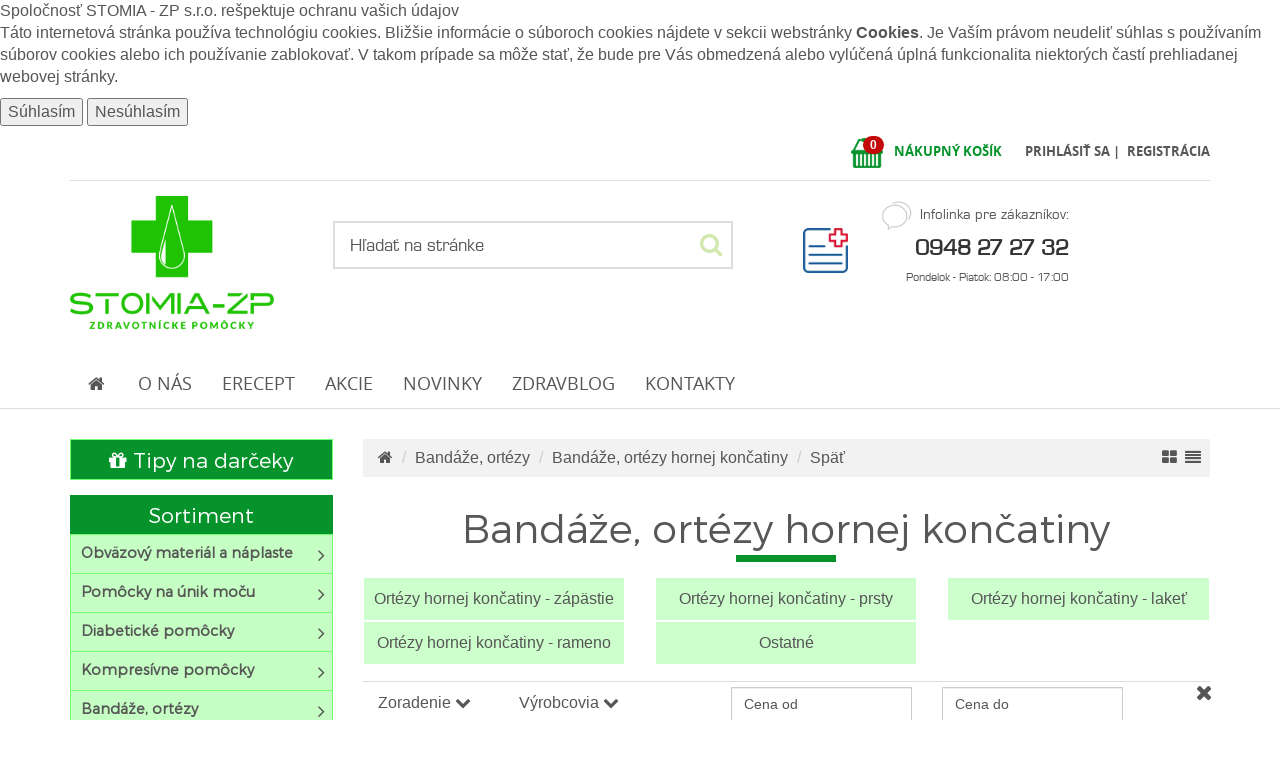

--- FILE ---
content_type: text/html; charset=UTF-8
request_url: https://www.zdravotnickepomocky-stomia.sk/k-85-bandaze-ortezy-hornej-koncatiny
body_size: 16494
content:


<!DOCTYPE html>
<html lang="sk">
    <head>
        <meta charset="utf-8" />
        <meta name="viewport" content="width=device-width, initial-scale=1.0">

        <title>
        Bandáže, ortézy hornej končatiny | Bandáže, ortézy        </title>
        <meta name="description" content="Vitajte na oficiálnych internetových stránkach STOMIA-ZP s.r.o.." />
        <meta name="keywords" content="zdravotníctvo, zdravotnícke potreby, stomia, stomik, Convatec, convatec, špeciálny, zdravotnícky, materiál, výdajne, výdajňa, lekáreň, lekárne" />
        <meta name="robots" content="index, follow" />
        <meta name="author" content="webex.sk" />
		<meta name="google-site-verification" content="SpCEOOud9_PYQDbaHjbJzeYSnzDv9Et-1wbP9DUYbIM" />

        <!-- for Facebook -->
        <meta property="og:title" content="Bandáže, ortézy hornej končatiny | Bandáže, ortézy" />
        <meta property="og:type" content="article" />
        <meta property="og:image" content="/design/img/main_logo.png" />
        <meta property="og:url" content="https://www.zdravotnickepomocky-stomia.sk//k-85-bandaze-ortezy-hornej-koncatiny" />
        <meta property="og:description" content="STOMIA-ZP s.r.o." />
        <!-- for Facebook -->

        
        <link rel="shortcut icon" href="design/favicon.ico" />

        <link href="design/css/eshop2015.css?v=1.0.1" rel="stylesheet">

        <!-- jQuery (necessary for Bootstrap's JavaScript plugins) -->
        <script src="//code.jquery.com/jquery.js"></script>
        <!-- Include all compiled plugins (below), or include individual files as needed -->
        <script src="design/js/bootstrap.min.js"></script>

        <!--[if lt IE 9]>
        <script src="https://oss.maxcdn.com/libs/html5shiv/3.7.0/html5shiv.js"></script>
        <script src="https://oss.maxcdn.com/libs/respond.js/1.3.0/respond.min.js"></script>
        <![endif]-->

        <script type="text/javascript" src="rse/jscripts/jquery.form.js"></script>
        <script type="text/javascript" src="rse/jscripts/md5.js"></script>
        <script type="text/javascript" src="rse/jscripts/jquery.pngFix.pack.js"></script>
        <script type="text/javascript" src="rse/jscripts/fancybox/jquery.easing-1.3.pack.js"></script>
        <script type="text/javascript" src="rse/jscripts/fancybox/jquery.mousewheel-3.0.2.pack.js"></script>
        <script type="text/javascript" src="rse/jscripts/fancybox/jquery.fancybox-1.3.1-ipad.js"></script>
        <link rel="stylesheet" href="rse/jscripts/fancybox/jquery.fancybox-1.3.1.css" type="text/css" media="screen" />
        <script type="text/javascript" src="rse/jscripts/elevatezoom-master/jquery.elevatezoom.js"></script>
        <script type="text/javascript" src="rse/jscripts/jquery.scrollto-1.4.2-min.js"></script>
        <script type="text/javascript" src="rse/jscripts/nivo-slider/jquery.nivo.slider.pack.js"></script>
        <link rel="stylesheet" href="rse/jscripts/nivo-slider/nivo-slider.css" type="text/css" media="screen" />

        <script type="text/javascript" src="rse/jscripts/init.js?v=2"></script>
        <!--<link rel="stylesheet" href="rse/app/app.css" type="text/css"/>-->
        <script type="text/javascript" src="commerce/eshop/init.js"></script>
                <!--<link rel="stylesheet" href="design/shop.css" type="text/css"/>-->
        <script type="text/javascript" src="/design/js/rslider/responsiveslides.js"></script>
        <link rel="stylesheet" href="/design/js/rslider/responsiveslides.css" type="text/css"/>
        <script type="text/javascript" src="design/shop.js"></script>

        <script src="design/js/wow.min.js"></script>
        <script>
            wow = new WOW({
              boxClass:     'wow',      // default
              animateClass: 'animated', // default
              offset:       0,          // default
              mobile:       false,       // default
              live:         true        // default
            });

            wow.init();
        </script>

	
        <link rel="stylesheet" href="https://www.zdravotnickepomocky-stomia.sk/rse/cookies_disclaimer/cookie_disclaimer.css" type="text/css" />    </head>
    <body>
        <div class="cc_disclaimer">
                <div class="cc_disclaimer_box">
                    <div class="cc_disclaimer_content">
                        <div class="cc_disclaimer_head">
                            Spoločnosť STOMIA - ZP s.r.o. rešpektuje ochranu vašich údajov                        </div>
                        <div class="cc_disclaimer_body">
                            <p>
	T&aacute;to internetov&aacute; str&aacute;nka použ&iacute;va technol&oacute;giu cookies. Bliž&scaron;ie inform&aacute;cie o s&uacute;boroch cookies n&aacute;jdete v sekcii webstr&aacute;nky <strong><a href="/-cookies">Cookies</a></strong>. Je Va&scaron;&iacute;m pr&aacute;vom neudeliť s&uacute;hlas s použ&iacute;van&iacute;m s&uacute;borov cookies alebo ich použ&iacute;vanie zablokovať. V takom pr&iacute;pade sa m&ocirc;že stať, že bude pre V&aacute;s obmedzen&aacute; alebo vyl&uacute;čen&aacute; &uacute;pln&aacute; funkcionalita niektor&yacute;ch čast&iacute; prehliadanej webovej str&aacute;nky.</p>

                            
                                                    </div>
                        <div class="cc_disclaimer_buttons">
                            <button class="cc_button_allow" type="button" name="consent" onClick="cookies_disclaimer.allow();">
                                Súhlasím                            </button>
                            <button class="cc_button_disallow" type="button" name="button" onClick="cookies_disclaimer.disallow();">
                                Nesúhlasím                            </button>
                        </div>
                    </div>
                </div>
            </div>
            		
		<!-- Google Tag Manager (noscript) -->
		<noscript><iframe src="https://www.googletagmanager.com/ns.html?id=GTM-P2MW8CTC"
		height="0" width="0" style="display:none;visibility:hidden"></iframe></noscript>
		<!-- End Google Tag Manager (noscript) -->		

        <header class="hidden-print">

            <div class="container">
                <div class="topmenu">
                    <div class="row">

                        <div class="col-xs-4 col-sm-4 logo hidden-md hidden-lg">
                            <a href="https://www.zdravotnickepomocky-stomia.sk/">
                                <img src="design/img/main_logo2.png" class="img-responsive" alt="STOMIA-ZP s.r.o." />
                            </a>
                        </div>

                        <div class="col-xs-2 col-sm-6 hidden-xs hidden-md hidden-lg">
                            <ul class="nav navbar-nav headerLoginNav navSmall">
                                <li>    <a id="cart" href="-kosik">
                                <span>
                <img class="img-responsive" src="design/img/cart.png" alt="Nákupný košík" />
                <!--p id="full">0&nbsp;položiek<br />0.00 &euro;</p-->
			     <span class="badge" id="kosikTotalPocet">0</span>
            </span>
            </a>

</li>
                                <li class="cartBtn"><a href="-kosik">Nákupný košík</a></li>
                                <li>                   <a href="-prihlasenie">PRIHLÁSIŤ SA&nbsp;|&nbsp;</a>
            <a href="-registracia">REGISTRÁCIA</a>
       
			<a style="float:right;" href="-erecept"><img src="/imgcache/e-img-92.jpg" style="width: 35px;float: right;"></a></li>
                            </ul>
                        </div>

                        <div class="col-xs-12 col-sm-12 col-md-7 col-lg-8 text-left">
                            <nav class="navbar ">
                                <div class="row">
                                    <div class="container-fluid">
                                        <!-- Brand and toggle get grouped for better mobile display -->
                                        <div class="navbar-header">
                                            <button type="button" class="navbar-toggle collapsed" data-toggle="collapse" data-target="#topmenu-collapse">
                                                <span class="sr-only">Toggle navigation</span>
                                                <span class="icon-bar"></span>
                                                <span class="icon-bar"></span>
                                                <span class="icon-bar"></span>
                                            </button>
                                            <span class="desc visible-xs-inline-block hidden">Menu</span>
                                        </div>
                                        <!-- Collect the nav links, forms, and other content for toggling -->
                                        <div class="collapse navbar-collapse" id="topmenu-collapse">
                                                                                        <ul class="nav navbar-nav hidden-lg hidden-md">
                                                

<li><a href="/"><i class="fa fa-fw fa-home"></i></a></li><li><a href="-o-nas"  class="">O NÁS</a></li><li><a href="-erecept"  class="">ERECEPT</a></li><li><a href="-akcia"  class="">AKCIE</a></li><li><a href="-novinky"  class="">NOVINKY</a></li><li><a href="-odborne-info"  class="">ZDRAVBLOG</a></li><li><a href="-kontakt"  class="">KONTAKTY</a></li>                                                                                            </ul>
                                        </div>
                                    </div>
                                </div>
                            </nav>
                        </div>

                        <div class="col-xs-12 col-sm-12 col-md-5 col-lg-4 hidden-sm">
                            <ul class="nav navbar-nav headerLoginNav">
                                <li>    <a id="cart" href="-kosik">
                                <span>
                <img class="img-responsive" src="design/img/cart.png" alt="Nákupný košík" />
                <!--p id="full">0&nbsp;položiek<br />0.00 &euro;</p-->
			     <span class="badge" id="kosikTotalPocet">0</span>
            </span>
            </a>

</li>
                                <li class="cartBtn"><a href="-kosik">Nákupný košík</a></li>
                                <li>                   <a href="-prihlasenie">PRIHLÁSIŤ SA&nbsp;|&nbsp;</a>
            <a href="-registracia">REGISTRÁCIA</a>
       
			<a style="float:right;" href="-erecept"><img src="/imgcache/e-img-92.jpg" style="width: 35px;float: right;"></a></li>
                            </ul>
                        </div>

                    </div>
                </div>
            </div>

            <div class="container header">
                <div class="row">

                    <div class="col-md-4 col-lg-4 logo hidden-xs hidden-sm">
                        <a href="https://www.zdravotnickepomocky-stomia.sk/">
                            <img src="design/img/main_logo2.png" class="img-responsive" alt="STOMIA-ZP s.r.o." />
                        </a>
                    </div>

                    <div class="col-xs-12 col-sm-7 col-md-4 col-lg-5">
                        <div id="search">
                            

<form method="GET" action="eshop.php" id="search_form" onsubmit="work_start();">
  <input type="hidden" name="mod" value="result" />
    <input type="text" name="keywords" placeholder="Hľadať na stránke" value="" autocomplete="off" />
    <button class="submit" type="submit"></button>
</form>
<script type="text/javascript">
  var $searchbox = $("input[name=keywords]");
        $("#search_form").submit(function() {
      var kw = $("#search_form").find("input[name=keywords]").val();
      if ($.trim(kw) == '') {
        $.fancybox("<p><b>Zadajte text pre vyhľadávanie.</b></p>", eFancyBoxDefaults);
        return false;
      } else {
        return true;
      };
    });

    var typewatch = (function() {
      var timer = 0;
      return function(callback, ms) {
        clearTimeout(timer);
        timer = setTimeout(callback, ms);
      }
    })();

    $.extend({
      URLEncode: function(c) {
        var o = '';
        var x = 0;
        c = c.toString();
        var r = /(^[a-zA-Z0-9_.]*)/;
        while (x < c.length) {
          var m = r.exec(c.substr(x));
          if (m != null && m.length > 1 && m[1] != '') {
            o += m[1];
            x += m[1].length;
          } else {
            if (c[x] == ' ') o += '+';
            else {
              var d = c.charCodeAt(x);
              var h = d.toString(16);
              o += '%' + (h.length < 2 ? '0' : '') + h.toUpperCase();
            }
            x++;
          }
        }
        return o;
      },
      URLDecode: function(s) {
        var o = s;
        var binVal, t;
        var r = /(%[^%]{2})/;
        while ((m = r.exec(o)) != null && m.length > 1 && m[1] != '') {
          b = parseInt(m[1].substr(1), 16);
          t = String.fromCharCode(b);
          o = o.replace(m[1], t);
        }
        return o;
      }
    });

    $searchbox.keyup(function() {
      typewatch(function() {
        var searchtext = $searchbox.val();
        if (searchtext.length >= 3) {
          $("#instantsearch").show();
          $("#instantsearch_content").html('<img src="commerce/eshop/img/ajax-loader.gif">').load('eshop_ajax.php?mod=instantsearch&q=' + encodeURIComponent(searchtext));
        } else {
          $("#instantsearch").hide();
        };
      }, 500);
    });

    $(document).mouseup(function(e) {
      if ($("#search_form , #instantsearch").has(e.target).length === 0) {
        $("#instantsearch").hide();
      }
    });
  </script>

  <div id="instantsearch">
    <div class="isrch_top"></div>
    <div class="isrch_main">
      <div id="instantsearch_content">&nbsp;</div>
    </div>
    <div class="isrch_bottom"><a onclick="$('#search_form').submit();"><i class="fa fa-plus"></i>&nbsp;zobraziť všetky výsledky</a></div>
  </div>
                        </div>
                    </div>

                    <div class="col-sm-1 col-md-1 col-lg-1 hidden-xs">
                    <a href="-erecept"><img src="/imgcache/e-img-92.jpg" style="width: 45px; margin-top: 42px;"></a>
                    </div>

                    <div class="col-xs-12 col-sm-4 col-md-3 col-lg-2 hidden-xs">
                        <div class="topInfo">      <small>Infolinka pre zákazníkov:</small>     <br/>     <span>         <a href="tel:+421948272732">0948 27 27 32</a>     </span>     <br/>      <small>Pondelok - Piatok: 08:00 - 17:00</small>  </div>                    </div>
                </div>
            </div>

        </header>

        <div class="container-fluid navigation hidden-print">
            <div class="row">

                <div class="navigation_inside">
                    <nav class="navbar ">

                        <div class="container">
                            <div class="row">

                                <!-- Brand and toggle get grouped for better mobile display -->
                                <div class="navbar-header hidden">
                                      <button type="button" class="navbar-toggle collapsed" data-toggle="collapse" data-target="#bs-example-navbar-collapse-1">
                                        <span class="sr-only">Toggle navigation</span>
                                        <span class="icon-bar"></span>
                                        <span class="icon-bar"></span>
                                        <span class="icon-bar"></span>
                                    </button>
                                    <span class="desc visible-xs-inline-block hidden">Menu</span>
                                </div>

                                <!-- Collect the nav links, forms, and other content for toggling -->
                                <div class="collapse navbar-collapse" id="bs-example-navbar-collapse-1">
                                      <ul class="nav navbar-nav hidden-xs hidden-sm">
                                            

<li><a href="/"><i class="fa fa-fw fa-home"></i></a></li><li><a href="-o-nas"  class="">O NÁS</a></li><li><a href="-erecept"  class="">ERECEPT</a></li><li><a href="-akcia"  class="">AKCIE</a></li><li><a href="-novinky"  class="">NOVINKY</a></li><li><a href="-odborne-info"  class="">ZDRAVBLOG</a></li><li><a href="-kontakt"  class="">KONTAKTY</a></li>                                      </ul>
                                </div>

                            </div>
                        </div>

                    </nav>
                </div>

            </div>
        </div> <!-- /.container -->

                
        <section class="container">

            <div class="row container_x1">
                                <div class="col-md-3 leftPanel  hidden-print ">

                                            <div class="categoryHead giftBtn" onclick="location.href = '/-tipy-na-darceky'">
                            <a href="/-tipy-na-darceky">
                                <i class="fa fa-gift" aria-hidden="true"></i> Tipy na darčeky
                            </a>
                        </div>

                        <div class="categoryHead">
                            Sortiment
                        </div>
                    
                        <nav class="navbar kategorie">
        <div class="container-fluid">
            <!-- Brand and toggle get grouped for better mobile display -->
            <div class="navbar-header">
              <button type="button" class="navbar-toggle collapsed" data-toggle="collapse" data-target="#kategorie-collapse">
                <span class="sr-only">Toggle navigation</span>
                <span class="icon-bar"></span>
                <span class="icon-bar"></span>
                <span class="icon-bar"></span>
              </button>
                <span class="desc visible-xs-inline-block">Kategórie</span>
            </div>

            <!-- Collect the nav links, forms, and other content for toggling -->
            <div class="collapse navbar-collapse" id="kategorie-collapse">
                <ul class="nav navbar-nav">
                    <li class="nav_title2 "><a class="tit_36" href="k-36-obvazovy-material-a-naplaste">Obväzový materiál a náplaste<div class="showBtn" data-target="36"><i class="fa fa-lg fa-angle-right"></i></div></a><ul class="nav navbar-nav categoryTarget target_36" style="display: none;"><li class="nav_sub"><a class="tit_38" href="k-38-obvazy-sadrove">Obväzy sadrové</a></li><li class="nav_sub"><a class="tit_39" href="k-39-gazove-stvorce-sterilne">Gázové štvorce sterilné</a></li><li class="nav_sub"><a class="tit_40" href="k-40-gazove-stvorce-nesterilne">Gázové štvorce nesterilné</a></li><li class="nav_sub"><a class="tit_41" href="k-41-naplaste">Náplaste</a></li><li class="nav_sub"><a class="tit_42" href="k-42-ocne-naplaste">Očné náplaste</a></li><li class="nav_sub"><a class="tit_37" href="k-37-obvazy-sterilne">Obväzy sterilné</a></li><li class="nav_sub"><a class="tit_44" href="k-44-obvazy-nesterilne">Obväzy nesterilné</a></li><li class="nav_sub"><a class="tit_45" href="k-45-obvazy-elasticke">Obväzy elastické</a></li><li class="nav_sub"><a class="tit_46" href="k-46-gazove-tampony-sterilne">Gázové tampóny sterilné</a></li><li class="nav_sub"><a class="tit_47" href="k-47-gazove-tampony-nesterilne">Gázové tampóny nesterilné</a></li><li class="nav_sub"><a class="tit_48" href="k-48-gaza-rolovana">Gáza rolovaná</a></li><li class="nav_sub"><a class="tit_49" href="k-49-vatovy-vankusik-v-gaze">Vatový vankúšik v gáze</a></li><li class="nav_sub"><a class="tit_50" href="k-50-vata-papierova">Vata papierová</a></li><li class="nav_sub"><a class="tit_51" href="k-51-vata-obvazova">Vata obväzová</a></li></ul></li><li class="nav_title2 "><a class="tit_52" href="k-52-pomocky-na-unik-mocu">Pomôcky na únik moču<div class="showBtn" data-target="52"><i class="fa fa-lg fa-angle-right"></i></div></a><ul class="nav navbar-nav categoryTarget target_52" style="display: none;"><li class="nav_sub"><a class="tit_53" href="k-53-vlozky">Vložky<div class="showBtn" data-target="53"><i class="fa fa-lg fa-angle-right"></i></div></a><ul class="nav navbar-nav categoryTarget subCategoryContainer target_53" style="display: none;"><li class="nav_sub"><a class="tit_54" href="k-54-vlozky-damske">Vložky dámske</a><a class="tit_55" href="k-55-vlozky-panske">Vložky pánske</a></li></ul></li><li class="nav_sub"><a class="tit_56" href="k-56-plienky">Plienky<div class="showBtn" data-target="56"><i class="fa fa-lg fa-angle-right"></i></div></a><ul class="nav navbar-nav categoryTarget subCategoryContainer target_56" style="display: none;"><li class="nav_sub"><a class="tit_57" href="k-57-plienky-suchy-zips">Plienky suchý zips</a><a class="tit_58" href="k-58-plienky-natahovacie-nohavicky">Plienky naťahovacie nohavičky</a><a class="tit_59" href="k-59-plienky-detske">Plienky detské</a></li></ul></li><li class="nav_sub"><a class="tit_61" href="k-61-fixacne-nohavicky">Fixačné nohavičky</a></li><li class="nav_sub"><a class="tit_62" href="k-62-porodnicke-vlozky">Pôrodnícke vložky</a></li><li class="nav_sub"><a class="tit_63" href="k-63-podlozky-a-plachty">Podložky a plachty</a></li><li class="nav_sub"><a class="tit_64" href="k-64-pesary">Pesary</a></li><li class="nav_sub"><a class="tit_65" href="k-65-ochranne-a-cistiace-pomocky">Ochranné a čistiace pomôcky</a></li></ul></li><li class="nav_title2 "><a class="tit_66" href="k-66-diabeticke-pomocky">Diabetické pomôcky<div class="showBtn" data-target="66"><i class="fa fa-lg fa-angle-right"></i></div></a><ul class="nav navbar-nav categoryTarget target_66" style="display: none;"><li class="nav_sub"><a class="tit_67" href="k-67-glukomery">Glukomery</a></li><li class="nav_sub"><a class="tit_68" href="k-68-testovacie-pruzky">Testovacie prúžky</a></li><li class="nav_sub"><a class="tit_69" href="k-69-lancetove-pera">Lancetové perá</a></li><li class="nav_sub"><a class="tit_70" href="k-70-lancety">Lancety</a></li><li class="nav_sub"><a class="tit_71" href="k-71-diagnosticke-pruzky">Diagnostické prúžky</a></li><li class="nav_sub"><a class="tit_72" href="k-72-inzulinove-ihly">Inzulínové ihly</a></li><li class="nav_sub"><a class="tit_73" href="k-73-inzulinove-pumpy">Inzulínové pumpy</a></li><li class="nav_sub"><a class="tit_74" href="k-74-inzulinove-pero">Inzulínové pero</a></li><li class="nav_sub"><a class="tit_75" href="k-75-ostatne">Ostatné</a></li><li class="nav_sub"><a class="tit_249" href="k-249-senzory">Senzory</a></li></ul></li><li class="nav_title2 "><a class="tit_76" href="k-76-kompresivne-pomocky">Kompresívne pomôcky<div class="showBtn" data-target="76"><i class="fa fa-lg fa-angle-right"></i></div></a><ul class="nav navbar-nav categoryTarget target_76" style="display: none;"><li class="nav_sub"><a class="tit_77" href="k-77-kompresivne-pancuchy-lytkove">Kompresívne pančuchy lýtkové</a></li><li class="nav_sub"><a class="tit_78" href="k-78-kompresivne-pancuchy-stehenne">Kompresívne pančuchy stehenné</a></li><li class="nav_sub"><a class="tit_79" href="k-79-pancuchove-nohavice-damske">Pančuchové nohavice dámske</a></li><li class="nav_sub"><a class="tit_80" href="k-80-pancuchove-nohavice-panske">Pančuchové nohavice pánske</a></li><li class="nav_sub"><a class="tit_81" href="k-81-pancuchove-nohavice-tehotenske">Pančuchové nohavice tehotenské</a></li><li class="nav_sub"><a class="tit_82" href="k-82-ramenny-navlek">Ramenný návlek</a></li><li class="nav_sub"><a class="tit_83" href="k-83-ostatne">Ostatné</a></li></ul></li><li class="nav_title2 "><a class="tit_84" href="k-84-bandaze-ortezy">Bandáže, ortézy<div class="showBtn" data-target="84"><i class="fa fa-lg fa-angle-right"></i></div></a><ul class="nav navbar-nav categoryTarget target_84" style=""><li class="nav_sub"><a class="tit_85" href="k-85-bandaze-ortezy-hornej-koncatiny">Bandáže, ortézy hornej končatiny<div class="showBtn" data-target="85"><i class="fa fa-lg fa-angle-right"></i></div></a><ul class="nav navbar-nav categoryTarget subCategoryContainer target_85" style=""><li class="nav_sub"><a class="tit_86" href="k-86-ortezy-hornej-koncatiny---zapastie">Ortézy hornej končatiny - zápästie</a><a class="tit_87" href="k-87-ortezy-hornej-koncatiny---prsty">Ortézy hornej končatiny - prsty</a><a class="tit_88" href="k-88-ortezy-hornej-koncatiny---laket">Ortézy hornej končatiny - lakeť</a><a class="tit_89" href="k-89-ortezy-hornej-koncatiny---rameno">Ortézy hornej končatiny - rameno</a><a class="tit_90" href="k-90-ostatne">Ostatné</a></li></ul></li><li class="nav_sub"><a class="tit_91" href="k-91-bandaze-ortezy-dolnej-koncatiny">Bandáže, ortézy dolnej končatiny<div class="showBtn" data-target="91"><i class="fa fa-lg fa-angle-right"></i></div></a><ul class="nav navbar-nav categoryTarget subCategoryContainer target_91" style="display: none;"><li class="nav_sub"><a class="tit_92" href="k-92-ortezy-dolnej-koncatiny---clenok">Ortézy dolnej končatiny - členok</a><a class="tit_93" href="k-93-ortezy-dolnej-koncatiny---koleno">Ortézy dolnej končatiny - koleno</a><a class="tit_94" href="k-94-ortezy-dolnej-koncatiny---haluxy">Ortézy dolnej končatiny - haluxy</a><a class="tit_95" href="k-95-ortezy-dolnej-koncatiny---lytko">Ortézy dolnej končatiny - lýtko</a><a class="tit_96" href="k-96-ortezy-dolnej-koncatiny---stehno">Ortézy dolnej končatiny - stehno</a></li></ul></li><li class="nav_sub"><a class="tit_97" href="k-97-bandaze-ortezy-trupu">Bandáže, ortézy trupu<div class="showBtn" data-target="97"><i class="fa fa-lg fa-angle-right"></i></div></a><ul class="nav navbar-nav categoryTarget subCategoryContainer target_97" style="display: none;"><li class="nav_sub"><a class="tit_98" href="k-98-ortezy-trupu---bedrove">Ortézy trupu - bedrové</a><a class="tit_99" href="k-99-ortezy-trupu---brusne">Ortézy trupu - brušné</a><a class="tit_100" href="k-100-ortezy-trupu---herniove">Ortézy trupu - herniové</a><a class="tit_101" href="k-101-napominacie-bandaze">Napomínacie bandáže</a></li></ul></li><li class="nav_sub"><a class="tit_102" href="k-102-goliere">Goliére</a></li><li class="nav_sub"><a class="tit_103" href="k-103-suspenzory">Suspenzory</a></li><li class="nav_sub"><a class="tit_104" href="k-104-abdukcne-pomocky">Abdukčné pomôcky</a></li></ul></li><li class="nav_title2 "><a class="tit_105" href="k-105-barly-vychadzkove-palice">Barly, vychádzkové palice<div class="showBtn" data-target="105"><i class="fa fa-lg fa-angle-right"></i></div></a><ul class="nav navbar-nav categoryTarget target_105" style="display: none;"><li class="nav_sub"><a class="tit_106" href="k-106-vychadzkove-palice">Vychádzkové palice</a></li><li class="nav_sub"><a class="tit_107" href="k-107-barly">Barly</a></li><li class="nav_sub"><a class="tit_108" href="k-108-slepecke-palice">Slepecké palice</a></li><li class="nav_sub"><a class="tit_109" href="k-109-ostatne">Ostatné</a></li></ul></li><li class="nav_title2 "><a class="tit_110" href="k-110-rehabilitacne-pomocky">Rehabilitačné pomôcky<div class="showBtn" data-target="110"><i class="fa fa-lg fa-angle-right"></i></div></a><ul class="nav navbar-nav categoryTarget target_110" style="display: none;"><li class="nav_sub"><a class="tit_111" href="k-111-vankuse">Vankúše<div class="showBtn" data-target="111"><i class="fa fa-lg fa-angle-right"></i></div></a><ul class="nav navbar-nav categoryTarget subCategoryContainer target_111" style="display: none;"><li class="nav_sub"><a class="tit_112" href="k-112-vankuse-hlava-a-krk">Vankúše hlava a krk</a><a class="tit_113" href="k-113-vankuse-na-sedenie">Vankúše na sedenie</a></li></ul></li><li class="nav_sub"><a class="tit_114" href="k-114-matrace">Matrace<div class="showBtn" data-target="114"><i class="fa fa-lg fa-angle-right"></i></div></a><ul class="nav navbar-nav categoryTarget subCategoryContainer target_114" style="display: none;"><li class="nav_sub"><a class="tit_115" href="k-115-matrace-s-tvarovou-pamatou">Matrace s tvarovou pamäťou</a><a class="tit_116" href="k-116-matrace-s-kompresorom">Matrace s kompresorom</a></li></ul></li><li class="nav_sub"><a class="tit_117" href="k-117-rehabilitacne-pomocky">Rehabilitačné pomôcky</a></li><li class="nav_sub"><a class="tit_118" href="k-118-ostatne">Ostatné</a></li></ul></li><li class="nav_title2 "><a class="tit_119" href="k-119-kupelne-pomocky">Kúpeľné pomôcky<div class="showBtn" data-target="119"><i class="fa fa-lg fa-angle-right"></i></div></a><ul class="nav navbar-nav categoryTarget target_119" style="display: none;"><li class="nav_sub"><a class="tit_120" href="k-120-kupelne-doplnky">Kúpeľné doplnky</a></li><li class="nav_sub"><a class="tit_121" href="k-121-madla">Madla</a></li><li class="nav_sub"><a class="tit_122" href="k-122-toaletne-stolicky-a-sedacky">Toaletné stoličky a sedačky</a></li></ul></li><li class="nav_title2 "><a class="tit_123" href="k-123-voziky-kociare-postele">Vozíky, kočiare, postele<div class="showBtn" data-target="123"><i class="fa fa-lg fa-angle-right"></i></div></a><ul class="nav navbar-nav categoryTarget target_123" style="display: none;"><li class="nav_sub"><a class="tit_124" href="k-124-invalidne-voziky">Invalidné vozíky</a></li><li class="nav_sub"><a class="tit_125" href="k-125-kociare">Kočiare</a></li><li class="nav_sub"><a class="tit_126" href="k-126-postele">Postele</a></li><li class="nav_sub"><a class="tit_127" href="k-127-chodulky">Chodulky</a></li><li class="nav_sub"><a class="tit_128" href="k-128-ostatne">Ostatné</a></li></ul></li><li class="nav_title2 "><a class="tit_129" href="k-129-lekarske-pristroje">Lekárske prístroje<div class="showBtn" data-target="129"><i class="fa fa-lg fa-angle-right"></i></div></a><ul class="nav navbar-nav categoryTarget target_129" style="display: none;"><li class="nav_sub"><a class="tit_130" href="k-130-tlakomery">Tlakomery<div class="showBtn" data-target="130"><i class="fa fa-lg fa-angle-right"></i></div></a><ul class="nav navbar-nav categoryTarget subCategoryContainer target_130" style="display: none;"><li class="nav_sub"><a class="tit_131" href="k-131-tlakomery-zapastne">Tlakomery zápästné</a><a class="tit_132" href="k-132-tlakomery-na-rameno">Tlakomery na rameno</a></li></ul></li><li class="nav_sub"><a class="tit_133" href="k-133-prislusenstvo-ku-tlakomerom">Príslušenstvo ku tlakomerom<div class="showBtn" data-target="133"><i class="fa fa-lg fa-angle-right"></i></div></a><ul class="nav navbar-nav categoryTarget subCategoryContainer target_133" style="display: none;"><li class="nav_sub"><a class="tit_134" href="k-134-manzety">Manžety</a><a class="tit_135" href="k-135-adapter">Adaptér</a><a class="tit_136" href="k-136-ostatne">Ostatné</a></li></ul></li><li class="nav_sub"><a class="tit_226" href="k-226-teplomery">Teplomery</a></li><li class="nav_sub"><a class="tit_137" href="k-137-biolampy-lampy">Biolampy, lampy</a></li><li class="nav_sub"><a class="tit_138" href="k-138-inhalatory-a-koncentratory">Inhalátory a koncentrátory</a></li><li class="nav_sub"><a class="tit_139" href="k-139-odsavacka-hlienov">Odsávačka hlienov</a></li><li class="nav_sub"><a class="tit_230" href="k-230-oxymetre">Oxymetre</a></li><li class="nav_sub"><a class="tit_250" href="k-250-stimulatory">Stimulátory</a></li><li class="nav_sub"><a class="tit_235" href="k-235-masazne-pristroje">Masážne prístroje</a></li></ul></li><li class="nav_title2 "><a class="tit_140" href="k-140-starostlivost-o-nohy">Starostlivosť o nohy<div class="showBtn" data-target="140"><i class="fa fa-lg fa-angle-right"></i></div></a><ul class="nav navbar-nav categoryTarget target_140" style="display: none;"><li class="nav_sub"><a class="tit_141" href="k-141-korektory">Korektory</a></li><li class="nav_sub"><a class="tit_142" href="k-142-ortopedicke-vlozky">Ortopedické vložky</a></li><li class="nav_sub"><a class="tit_143" href="k-143-podpatenky">Podpatenky</a></li><li class="nav_sub"><a class="tit_144" href="k-144-kremy-a-spreje">Krémy a spreje</a></li><li class="nav_sub"><a class="tit_145" href="k-145-cepielky">Cepielky</a></li><li class="nav_sub"><a class="tit_146" href="k-146-ostatne">Ostatné</a></li></ul></li><li class="nav_title2 "><a class="tit_147" href="k-147-lekarske-nastroje-a-doplnky">Lekárské nástroje a doplnky<div class="showBtn" data-target="147"><i class="fa fa-lg fa-angle-right"></i></div></a><ul class="nav navbar-nav categoryTarget target_147" style="display: none;"><li class="nav_sub"><a class="tit_149" href="k-149-davkovace-na-lieky">Dávkovače na lieky</a></li><li class="nav_sub"><a class="tit_150" href="k-150-kanyly">Kanyly</a></li><li class="nav_sub"><a class="tit_151" href="k-151-ostatne">Ostatné</a></li><li class="nav_sub"><a class="tit_148" href="k-148-noznice">Nožnice</a></li><li class="nav_sub"><a class="tit_152" href="k-152-klieste">Kliešte</a></li><li class="nav_sub"><a class="tit_153" href="k-153-pilniky">Pilníky</a></li><li class="nav_sub"><a class="tit_154" href="k-154-pinzety">Pinzety</a></li><li class="nav_sub"><a class="tit_155" href="k-155-skalpely">Skalpely</a></li><li class="nav_sub"><a class="tit_156" href="k-156-injekcne-striekacky">Injekčné striekačky</a></li><li class="nav_sub"><a class="tit_157" href="k-157-ihly">Ihly</a></li><li class="nav_sub"><a class="tit_158" href="k-158-rukavice">Rukavice</a></li><li class="nav_sub"><a class="tit_159" href="k-159-ruska">Rúška</a></li></ul></li><li class="nav_title2 "><a class="tit_160" href="k-160-vyzivove-doplnky">Výživové doplnky<div class="showBtn" data-target="160"><i class="fa fa-lg fa-angle-right"></i></div></a><ul class="nav navbar-nav categoryTarget target_160" style="display: none;"><li class="nav_sub"><a class="tit_161" href="k-161-caje">Čaje</a></li><li class="nav_sub"><a class="tit_162" href="k-162-napoje">Nápoje</a></li><li class="nav_sub"><a class="tit_163" href="k-163-vitaminy">Vitamíny</a></li><li class="nav_sub"><a class="tit_164" href="k-164-oleje">Oleje</a></li></ul></li><li class="nav_title2 "><a class="tit_240" href="k-240-caje-a-cajoviny">Čaje a čajoviny<div class="showBtn" data-target="240"><i class="fa fa-lg fa-angle-right"></i></div></a><ul class="nav navbar-nav categoryTarget target_240" style="display: none;"><li class="nav_sub"><a class="tit_241" href="k-241-zdravotne-caje">Zdravotné čaje</a></li><li class="nav_sub"><a class="tit_242" href="k-242-detske-caje">Detské čaje</a></li><li class="nav_sub"><a class="tit_243" href="k-243-ovocno-bylinne-caje">Ovocno-bylinné čaje</a></li><li class="nav_sub"><a class="tit_244" href="k-244-bylinne-caje">Bylinné čaje</a></li><li class="nav_sub"><a class="tit_245" href="k-245-ovocne-caje">Ovocné čaje</a></li><li class="nav_sub"><a class="tit_248" href="k-248-darcekove-cajove-kazety">Darčekové čajové kazety</a></li></ul></li><li class="nav_title2 "><a class="tit_165" href="k-165-baterie">Batérie<div class="showBtn" data-target="165"><i class="fa fa-lg fa-angle-right"></i></div></a><ul class="nav navbar-nav categoryTarget target_165" style="display: none;"><li class="nav_sub"><a class="tit_166" href="k-166-baterie-do-nacuvacich-pristojov">Batérie do načúvacích prístojov</a></li><li class="nav_sub"><a class="tit_167" href="k-167-tuzkove-baterie">Tužkové batérie</a></li><li class="nav_sub"><a class="tit_168" href="k-168-mikrotuzkove-baterie">Mikrotužkové batérie</a></li><li class="nav_sub"><a class="tit_169" href="k-169-ostatne-baterie">Ostatné batérie</a></li></ul></li><li class="nav_title2 "><a class="tit_170" href="k-170-pomocky-na-vyhrievanie-a-chladenie">Pomôcky na vyhrievanie a chladenie</a></li><li class="nav_title2 "><a class="tit_171" href="k-171-zdravotna-obuv">Zdravotná obuv<div class="showBtn" data-target="171"><i class="fa fa-lg fa-angle-right"></i></div></a><ul class="nav navbar-nav categoryTarget target_171" style="display: none;"><li class="nav_sub"><a class="tit_234" href="k-234-obuv-vypredaj">Obuv VÝPREDAJ</a></li><li class="nav_sub"><a class="tit_172" href="k-172-zdravotna-obuv-damska">Zdravotná obuv dámska</a></li><li class="nav_sub"><a class="tit_239" href="k-239-zdravotna-obuv-panska">Zdravotná obuv pánska</a></li><li class="nav_sub"><a class="tit_174" href="k-174-zdravotna-obuv-detska">Zdravotná obuv detská</a></li><li class="nav_sub"><a class="tit_173" href="k-173-biela-zdravotna-obuv">Biela zdravotná obuv</a></li><li class="nav_sub"><a class="tit_175" href="k-175-prislusenstvo">Príslušenstvo</a></li></ul></li><li class="nav_title2 "><a class="tit_176" href="k-176-stomicke-pomocky">Stomické pomôcky<div class="showBtn" data-target="176"><i class="fa fa-lg fa-angle-right"></i></div></a><ul class="nav navbar-nav categoryTarget target_176" style="display: none;"><li class="nav_sub"><a class="tit_177" href="k-177-jednodielny-system">Jednodielný systém<div class="showBtn" data-target="177"><i class="fa fa-lg fa-angle-right"></i></div></a><ul class="nav navbar-nav categoryTarget subCategoryContainer target_177" style="display: none;"><li class="nav_sub"><a class="tit_178" href="k-178-jednodielny-system---vrecko-uzavrete">Jednodielný systém - vrecko uzavreté</a><a class="tit_179" href="k-179-jednodielny-system---vrecko-vypustne">Jednodielný systém - vrecko výpustné</a><a class="tit_180" href="k-180-jednodielny-system---urostomicke">Jednodielný systém - urostomické</a></li></ul></li><li class="nav_sub"><a class="tit_181" href="k-181-dvojdielny-system">Dvojdielný systém<div class="showBtn" data-target="181"><i class="fa fa-lg fa-angle-right"></i></div></a><ul class="nav navbar-nav categoryTarget subCategoryContainer target_181" style="display: none;"><li class="nav_sub"><a class="tit_182" href="k-182-dvojdielny-system---podlozky">Dvojdielný systém - podložky</a><a class="tit_183" href="k-183-dvojdielny-system---vrecko-uzavrete">Dvojdielný systém - vrecko uzavreté</a><a class="tit_184" href="k-184-dvojdielny-system---vrecko-vypustne">Dvojdielný systém - vrecko výpustné</a><a class="tit_185" href="k-185-dvojdielny-system---vrecko-uro">Dvojdielný systém - vrecko uro</a></li></ul></li><li class="nav_sub"><a class="tit_186" href="k-186-cistiace-pomocky">Čistiace pomôcky<div class="showBtn" data-target="186"><i class="fa fa-lg fa-angle-right"></i></div></a><ul class="nav navbar-nav categoryTarget subCategoryContainer target_186" style="display: none;"><li class="nav_sub"><a class="tit_187" href="k-187-cistiace-roztoky-a-ruska">Čistiace roztoky a rúška</a><a class="tit_188" href="k-188-odstranovace-naplasti">Odstraňovače náplastí</a></li></ul></li><li class="nav_sub"><a class="tit_189" href="k-189-ochranne-pomocky">Ochranné pomôcky<div class="showBtn" data-target="189"><i class="fa fa-lg fa-angle-right"></i></div></a><ul class="nav navbar-nav categoryTarget subCategoryContainer target_189" style="display: none;"><li class="nav_sub"><a class="tit_190" href="k-190-pasty">Pasty</a><a class="tit_191" href="k-191-kremy">Krémy</a><a class="tit_192" href="k-192-ochranne-filmy">Ochranné filmy</a><a class="tit_193" href="k-193-pohlcovace-pachu">Pohlcovače pachu</a><a class="tit_194" href="k-194-ochranne-spreje">Ochranné spreje</a><a class="tit_195" href="k-195-pridrzne-pasy">Prídržné pásy</a></li></ul></li><li class="nav_sub"><a class="tit_196" href="k-196-katetre">Katetre</a></li><li class="nav_sub"><a class="tit_197" href="k-197-ostatne">Ostatné</a></li><li class="nav_sub"><a class="tit_236" href="k-236-urinalne-pomocky">Urinálne pomôcky</a></li><li class="nav_sub"><a class="tit_237" href="k-237-detske-stomicke-pomocky">Detské stomické pomôcky</a></li></ul></li><li class="nav_title2 "><a class="tit_198" href="k-198-vlhke-hojenie-ran">Vlhké hojenie rán<div class="showBtn" data-target="198"><i class="fa fa-lg fa-angle-right"></i></div></a><ul class="nav navbar-nav categoryTarget target_198" style="display: none;"><li class="nav_sub"><a class="tit_251" href="k-251-obvaz-hydrokoloidny">Obväz hydrokoloidný<div class="showBtn" data-target="251"><i class="fa fa-lg fa-angle-right"></i></div></a><ul class="nav navbar-nav categoryTarget subCategoryContainer target_251" style="display: none;"><li class="nav_sub"><a class="tit_252" href="k-252-obvaz-hydrokoloidny-standardny-nelepivy">Obväz hydrokoloidný štandardný nelepivý</a><a class="tit_253" href="k-253-obvaz-hydrokoloidny-standardny-lepivy">Obväz hydrokoloidný štandardný lepivý</a><a class="tit_254" href="k-254-obvaz-hydrokoloidny-tenky">Obväz hydrokoloidný tenký</a></li></ul></li><li class="nav_sub"><a class="tit_255" href="k-255-obvaz-s-aktivnym-uhlim">Obväz s aktívnym uhlím</a></li><li class="nav_sub"><a class="tit_256" href="k-256-pomocky-s-aktivnym-jodom">Pomôcky s aktívnym jódom</a></li><li class="nav_sub"><a class="tit_257" href="k-257-hydrogely">Hydrogély<div class="showBtn" data-target="257"><i class="fa fa-lg fa-angle-right"></i></div></a><ul class="nav navbar-nav categoryTarget subCategoryContainer target_257" style="display: none;"><li class="nav_sub"><a class="tit_258" href="k-258-hydrogel-v-tube">Hydrogél v tube</a><a class="tit_259" href="k-259-obvaz-hydrogelovy-nelepivy">Obväz hydrogélový nelepivý</a><a class="tit_260" href="k-260-obvaz-hydrogelovy-lepivy">Obväz hydrogélový lepivý</a></li></ul></li><li class="nav_sub"><a class="tit_261" href="k-261-obvaz-alginatovy">Obväz alginátový<div class="showBtn" data-target="261"><i class="fa fa-lg fa-angle-right"></i></div></a><ul class="nav navbar-nav categoryTarget subCategoryContainer target_261" style="display: none;"><li class="nav_sub"><a class="tit_262" href="k-262-obvaz-alginatovy-standardny">Obväz alginátový štandardný</a><a class="tit_264" href="k-264-vypln-alginatova">Výplň alginátová</a></li></ul></li><li class="nav_sub"><a class="tit_265" href="k-265-obvaz-penovy">Obväz penový<div class="showBtn" data-target="265"><i class="fa fa-lg fa-angle-right"></i></div></a><ul class="nav navbar-nav categoryTarget subCategoryContainer target_265" style="display: none;"><li class="nav_sub"><a class="tit_266" href="k-266-obvaz-hydropolymerovy-nelepivy">Obväz hydropolymérový nelepivý</a><a class="tit_267" href="k-267-obvaz-hydropolymerovy-lepivy">Obväz hydropolymérový lepivý</a><a class="tit_268" href="k-268-obvaz-hydropolymerovy-lepivy-tvarovany">Obväz hydropolymérový lepivý tvarovaný</a><a class="tit_269" href="k-269-obvaz-polyuretanovy-nelepivy">Obväz polyuretánový nelepivý</a><a class="tit_270" href="k-270-obvaz-polyuretanovy-lepivy">Obväz polyuretánový lepivý</a></li></ul></li><li class="nav_sub"><a class="tit_271" href="k-271-polyakrylatove-krytie">Polyakrylátové krytie<div class="showBtn" data-target="271"><i class="fa fa-lg fa-angle-right"></i></div></a><ul class="nav navbar-nav categoryTarget subCategoryContainer target_271" style="display: none;"><li class="nav_sub"><a class="tit_272" href="k-272-polyakrylatove-krytie-na-autolyticke-cistenie-ran">Polyakrylátové krytie na autolytické čistenie rán</a><a class="tit_273" href="k-273-polyakrylatove-krytie-na-autolyticke-cistenie-ran-tvarovane">Polyakrylátové krytie na autolytické čistenie rán tvarované</a></li></ul></li><li class="nav_sub"><a class="tit_274" href="k-274-mastny-tyl-sterilny">Mastný tyl sterilný</a></li><li class="nav_sub"><a class="tit_275" href="k-275-obvaz-hydrovlaknity">Obväz hydrovláknitý</a></li><li class="nav_sub"><a class="tit_276" href="k-276-remodelujuci-material">Remodelujúci materiál</a></li><li class="nav_sub"><a class="tit_277" href="k-277-membranove-krytie-----------------------------------------">Membránové krytie                                         </a></li><li class="nav_sub"><a class="tit_278" href="k-278-superabsorbent-vysoko-savy">Superabsorbent vysoko savý</a></li><li class="nav_sub"><a class="tit_279" href="k-279-roztoky-na-vyplach-ran">Roztoky na výplach rán</a></li><li class="nav_sub"><a class="tit_280" href="k-280-hydrobalancne-obvazy">Hydrobalančné obväzy</a></li><li class="nav_sub"><a class="tit_281" href="k-281-neadherentne-obvazy">Neadherentné obväzy</a></li><li class="nav_sub"><a class="tit_282" href="k-282-neadherentne-krytie-s-ag">Neadherentné krytie s Ag</a></li><li class="nav_sub"><a class="tit_283" href="k-283-mechanicke-cistenie-ran">Mechanické čistenie rán</a></li><li class="nav_sub"><a class="tit_284" href="k-284-kolagenove-krytie">Kolagénové krytie<div class="showBtn" data-target="284"><i class="fa fa-lg fa-angle-right"></i></div></a><ul class="nav navbar-nav categoryTarget subCategoryContainer target_284" style="display: none;"><li class="nav_sub"><a class="tit_286" href="k-286-kolagenove-krytie-plosne-animalne">Kolagénové krytie plošné animálne</a><a class="tit_287" href="k-287-kolagenove-krytie-plosne-synteticke">Kolagénové krytie plošné syntetické</a><a class="tit_305" href="k-305-kolagenove-krytie-v-spreji">Kolagénové krytie v spreji</a></li></ul></li><li class="nav_sub"><a class="tit_288" href="k-288-pomocky-do-dutiny-ustnej">Pomôcky do dutiny ústnej<div class="showBtn" data-target="288"><i class="fa fa-lg fa-angle-right"></i></div></a><ul class="nav navbar-nav categoryTarget subCategoryContainer target_288" style="display: none;"><li class="nav_sub"><a class="tit_289" href="k-289-pomocky-do-ustnej-dutiny-gelove">Pomôcky do ústnej dutiny gélové</a><a class="tit_290" href="k-290-pomocky-do-ustnej-dutiny-so-zmenou-ph">Pomôcky do ústnej dutiny so zmenou pH</a></li></ul></li><li class="nav_sub"><a class="tit_291" href="k-291-celulozove-krytie">Celulózové krytie</a></li><li class="nav_sub"><a class="tit_292" href="k-292-biokeramicke-krytie">Biokeramické krytie<div class="showBtn" data-target="292"><i class="fa fa-lg fa-angle-right"></i></div></a><ul class="nav navbar-nav categoryTarget subCategoryContainer target_292" style="display: none;"><li class="nav_sub"><a class="tit_293" href="k-293-biokeramicke-krytie-nelepive">Biokeramické krytie nelepivé</a><a class="tit_294" href="k-294-biokeramicke-krytie-lepive">Biokeramické krytie lepivé</a></li></ul></li><li class="nav_sub"><a class="tit_295" href="k-295-melove-antibakterialne-krytia">Melové antibakteriálne krytia<div class="showBtn" data-target="295"><i class="fa fa-lg fa-angle-right"></i></div></a><ul class="nav navbar-nav categoryTarget subCategoryContainer target_295" style="display: none;"><li class="nav_sub"><a class="tit_296" href="k-296-krytia-na-baze-medu-s-peroxidovou-antibakterialnou-kratkodobou-aktivitou">Krytia na báze medu s peroxidovou antibakteriálnou krátkodobou aktivitou</a><a class="tit_297" href="k-297-krytia-na-baze-medu-s-neperoxidovou-antibakteralnou-aktivitou">Krytia na báze medu s neperoxidovou antibakterálnou aktivitou</a><a class="tit_298" href="k-298-amorfne-krytia-na-baze-medu-s-peroxidovou-antibakterialnou-aktivitou">Amorfné krytia na báze medu s peroxidovou antibakteriálnou aktivitou</a><a class="tit_299" href="k-299-amorfne-krytia-na-baze-medu-s-neperoxidovou-antibakterialnou-aktivitou">Amorfné krytia na báze medu s neperoxidovou antibakteriálnou aktivitou</a></li></ul></li><li class="nav_sub"><a class="tit_300" href="k-300-podtlakove-hojenie-ran">Podtlakové hojenie rán<div class="showBtn" data-target="300"><i class="fa fa-lg fa-angle-right"></i></div></a><ul class="nav navbar-nav categoryTarget subCategoryContainer target_300" style="display: none;"><li class="nav_sub"><a class="tit_301" href="k-301-system-na-podtlakove-hojenie-ran">Systém na podtlakové hojenie rán</a><a class="tit_302" href="k-302-system-na-podtlakove-hojenie-ran---podtlakova-pumpa">Systém na podtlakové hojenie rán - podtlaková pumpa</a><a class="tit_303" href="k-303-system-na-podtlakove-hojenie-ran---krytie-na-rany">Systém na podtlakové hojenie rán - krytie na rany</a><a class="tit_304" href="k-304-system-na-podtlakove-hojenie-ran---pena-na-podtlakovu-terapiu">Systém na podtlakové hojenie rán - pena na podtlakovú terapiu</a></li></ul></li></ul></li><li class="nav_title2 "><a class="tit_199" href="k-199-drogeria">Drogéria<div class="showBtn" data-target="199"><i class="fa fa-lg fa-angle-right"></i></div></a><ul class="nav navbar-nav categoryTarget target_199" style="display: none;"><li class="nav_sub"><a class="tit_200" href="k-200-maste-gely-na-klby">Maste, gély na kĺby</a></li><li class="nav_sub"><a class="tit_201" href="k-201-masazne-oleje-emulzie">Masážne oleje, emulzie</a></li><li class="nav_sub"><a class="tit_202" href="k-202-kozmetika">Kozmetika</a></li><li class="nav_sub"><a class="tit_203" href="k-203-ostatne">Ostatné</a></li></ul></li><li class="nav_title2 "><a class="tit_213" href="k-213-detsky-sortiment">Detský sortiment<div class="showBtn" data-target="213"><i class="fa fa-lg fa-angle-right"></i></div></a><ul class="nav navbar-nav categoryTarget target_213" style="display: none;"><li class="nav_sub"><a class="tit_214" href="k-214-cumliky-flase">Cumlíky, fľaše</a></li><li class="nav_sub"><a class="tit_216" href="k-216-odsavacky">Odsávačky</a></li><li class="nav_sub"><a class="tit_218" href="k-218-ostatne">Ostatné</a></li></ul></li><li class="nav_title2 "><a class="tit_219" href="k-219-starostlivost-o-chrup">Starostlivosť o chrup<div class="showBtn" data-target="219"><i class="fa fa-lg fa-angle-right"></i></div></a><ul class="nav navbar-nav categoryTarget target_219" style="display: none;"><li class="nav_sub"><a class="tit_220" href="k-220-zubne-pasty">Zubné pasty</a></li><li class="nav_sub"><a class="tit_221" href="k-221-zubne-kefky">Zubné kefky</a></li><li class="nav_sub"><a class="tit_222" href="k-222-medzizubne-kefky">Medzizubné kefky</a></li><li class="nav_sub"><a class="tit_223" href="k-223-zubne-nite">Zubné nite</a></li><li class="nav_sub"><a class="tit_224" href="k-224-ostatne">Ostatné</a></li></ul></li><li class="nav_title2 "><a class="tit_238" href="k-238-diagnosticke-testy">Diagnostické testy</a></li>              </ul>

              <script>
                $(function() {
                    $(".showBtn").bind("click", function (ev) {
                        // ev.preventDefault();
                        var targetID = $(this).attr("data-target");

                        $('.categoryTarget').removeClass('visible');
                        $(this).parents('.nav_title2').find('.target_' + targetID).slideToggle(300);

                    });

                                            $(".tit_85").parent().addClass("active2");
                                    });
              </script>
            </div>
        </div>
    </nav>
    
                </div>
                <div class="col-md-9 mainPanel">
                    <div class="mainPanelIn">
                        <div id="filter_box">              <div class="row">
                <div class="col-md-12">
                  <ol class="breadcrumb">
                    <li><a onclick="work_start();" class="" href="/"><i class="fa fa-home"></i></a></li>  <li><a onclick="work_start();" class="" href="k-84-bandaze-ortezy">Bandáže, ortézy</a></li>  <li><a onclick="work_start();" class="last_links_mainbox" href="k-85-bandaze-ortezy-hornej-koncatiny">Bandáže, ortézy hornej končatiny</a></li>                    <li><a href="#" onClick="window.history.go(-1);">Späť</a>
                  </ol>
                </div>
              </div><div style="position: absolute; right: 20px; top: 8px;"><a href="commerce/eshop/session_set.php?k=list_view_type&amp;v=grid" class="refresh"><i class="fa fa-th-large">&nbsp;</i></a> <a href="commerce/eshop/session_set.php?k=list_view_type&amp;v=table" class="refresh"><i class="fa fa-align-justify">&nbsp;</i></a></div><h1 class="kategoria_node">Bandáže, ortézy hornej končatiny</h1><div id="podsekcie">
        <ul class="resultKategory">

                           <li class="col-xsm-12 col-xs-6 col-sm-4 col-md-4">
                      <a onclick="work_start();" href="k-86-ortezy-hornej-koncatiny---zapastie">
                        Ortézy hornej končatiny - zápästie                      </a>
                   </li>
                                      <li class="col-xsm-12 col-xs-6 col-sm-4 col-md-4">
                      <a onclick="work_start();" href="k-87-ortezy-hornej-koncatiny---prsty">
                        Ortézy hornej končatiny - prsty                      </a>
                   </li>
                                      <li class="col-xsm-12 col-xs-6 col-sm-4 col-md-4">
                      <a onclick="work_start();" href="k-88-ortezy-hornej-koncatiny---laket">
                        Ortézy hornej končatiny - lakeť                      </a>
                   </li>
                                      <li class="col-xsm-12 col-xs-6 col-sm-4 col-md-4">
                      <a onclick="work_start();" href="k-89-ortezy-hornej-koncatiny---rameno">
                        Ortézy hornej končatiny - rameno                      </a>
                   </li>
                                      <li class="col-xsm-12 col-xs-6 col-sm-4 col-md-4">
                      <a onclick="work_start();" href="k-90-ostatne">
                        Ostatné                      </a>
                   </li>
                   
        </ul>

      <div class="cleaner"></div></div>

<div class="contentFilter container-fluid">

    <form class="filterForm" action="eshop.php" method="get" onsubmit="work_start();">
        <input type="hidden" name="mod" value="result">
        <input type="hidden" name="kategoria" value="85">

        <div class="row">
            <div class="col-xs-6 col-sm-3 col-md-2">
                <div class="tabBtn" data-tabId="sort" data-toggle="collapse" href=".sort" aria-expanded="false" aria-controls="sort">Zoradenie&nbsp;<i class="fa fa-chevron-down"></i></div>
            </div>

            <div class="col-xs-6 col-sm-3 col-md-3">
                <div class="tabBtn" data-tabId="manufacturer" data-toggle="collapse" href=".manufacturer" aria-expanded="false" aria-controls="manufacturer">Výrobcovia&nbsp;<i class="fa fa-chevron-down"></i></div>
            </div>

            <div class="hidden-xs col-xs-3 col-sm-3 col-md-3">
                <div class="input-group">
                    <input type="number" name="cena_od" value="" id="cenaod" class="form-control" placeholder="Cena od">
                </div>
            </div>

            <div class="hidden-xs col-xs-3 col-sm-3 col-md-3">
                <div class="input-group">
                    <input type="number" name="cena_do" value="" id="cenado" class="form-control" placeholder="Cena do">
                </div>
            </div>

            <div class="closeBtn">
                <div class="pull-right">
                    <a href="k-85-bandaze-ortezy-hornej-koncatiny">
                        <i class="fa fa-lg fa-close"></i>
                    </a>
                </div>
            </div>
        </div>

        <div class="tabContainer">

            <div class="row sort collapse">
                <div class="col-xsm-12 col-xs-3 col-sm-3">
                    <label for="datum">
                        <input type="radio" name="sort" value="datum"  />&nbsp;od najnovších
                    </label>
                </div>
                <div class="col-xsm-12 col-xs-3 col-sm-3">
                    <label for="cena_asc">
                        <input type="radio" name="sort" value="cena_asc"  />&nbsp;od najlacnejších
                    </label>
                </div>
                <div class="col-xsm-12 col-xs-3 col-sm-3">
                    <label for="cena_desc">
                        <input type="radio" name="sort" value="cena_desc"  />&nbsp;od najdrahších
                    </label>
                </div>
                <div class="col-xsm-12 col-xs-3 col-sm-3">
                    <label for="predajnost">
                        <input type="radio" name="sort" value="predajnost"  />&nbsp;najpredávanejšie
                    </label>
                </div>
                <div class="col-xsm-12 col-xs-3 col-sm-3">
                    <label for="hodnotenie">
                        <input type="radio" name="sort" value="hodnotenie"  />&nbsp;podľa hodnotenia
                    </label>
                </div>
                <div class="col-xsm-12 col-xs-3 col-sm-3">
                    <label for="nazov">
                        <input type="radio" name="sort" value="nazov"  />&nbsp;podľa abecedy
                    </label>
                </div>

                <!--select name="sort" class="form-control">
                    <option value="datum"  >od najnovších</option>
                    <option value="cena_asc"  >od najlacnejších</option>
                    <option value="cena_desc"  >od najdrahších</option>
                    <option value="predajnost"  >najpredávanejšie</option>
                    <option value="hodnotenie"  >podľa hodnotenia</option>
                    <option value="nazov"  >podľa abecedy</option>
                </select-->
            </div>

            <div class="row manufacturer collapse">
                                    <div class="col-xsm-12 col-xs-12 col-sm-6">
                        <label>
                            <input type="checkbox" name="vyrobcovia[]" value="62"  />
                            ANMED PLUS, s.r.o.                        </label>
                    </div>
                                    <div class="col-xsm-12 col-xs-12 col-sm-6">
                        <label>
                            <input type="checkbox" name="vyrobcovia[]" value="70"  />
                            ARIES, a.s.                        </label>
                    </div>
                                    <div class="col-xsm-12 col-xs-12 col-sm-6">
                        <label>
                            <input type="checkbox" name="vyrobcovia[]" value="149"  />
                            I-Ming Sanitary Materials Co., Ltd. (TWN)                        </label>
                    </div>
                                    <div class="col-xsm-12 col-xs-12 col-sm-6">
                        <label>
                            <input type="checkbox" name="vyrobcovia[]" value="114"  />
                            OPPO MEDICAL CORP. (TWN)                        </label>
                    </div>
                                    <div class="col-xsm-12 col-xs-12 col-sm-6">
                        <label>
                            <input type="checkbox" name="vyrobcovia[]" value="13"  />
                            Orchid Chemicals & Pharmaceuticals Ltd                        </label>
                    </div>
                                    <div class="col-xsm-12 col-xs-12 col-sm-6">
                        <label>
                            <input type="checkbox" name="vyrobcovia[]" value="11"  />
                            PROMEDICA (LAB.)                        </label>
                    </div>
                                    <div class="col-xsm-12 col-xs-12 col-sm-6">
                        <label>
                            <input type="checkbox" name="vyrobcovia[]" value="9"  />
                            PROPHARMA s r.o.                        </label>
                    </div>
                                    <div class="col-xsm-12 col-xs-12 col-sm-6">
                        <label>
                            <input type="checkbox" name="vyrobcovia[]" value="113"  />
                            PROTETIKA TRADE a.s. (SVK)                        </label>
                    </div>
                                    <div class="col-xsm-12 col-xs-12 col-sm-6">
                        <label>
                            <input type="checkbox" name="vyrobcovia[]" value="116"  />
                            Pobtex s.r.o.                        </label>
                    </div>
                                    <div class="col-xsm-12 col-xs-12 col-sm-6">
                        <label>
                            <input type="checkbox" name="vyrobcovia[]" value="154"  />
                            REX-SAN Kft. (HUN)                        </label>
                    </div>
                                    <div class="col-xsm-12 col-xs-12 col-sm-6">
                        <label>
                            <input type="checkbox" name="vyrobcovia[]" value="67"  />
                            Thuasne SK, s.r.o.                        </label>
                    </div>
                                    <div class="col-xsm-12 col-xs-12 col-sm-6">
                        <label>
                            <input type="checkbox" name="vyrobcovia[]" value="153"  />
                            Zhejiang Steriger Sports Safety Technology (CHN)                        </label>
                    </div>
                            </div>

        </div>
		
        <div class="row" style="margin-top:10px;">
            <div class="visible-xs col-xs-6">
                <div class="input-group">
                    <input type="number" name="cena_od" value="" id="cenaod" class="form-control" placeholder="Cena od">
                </div>
            </div>
            <div class="visible-xs col-xs-6">
                <div class="input-group">
                    <input type="number" name="cena_do" value="" id="cenado" class="form-control" placeholder="Cena do">
                </div>
            </div>
        </div>			

        <script>
            $(document).ready(function() {

                // otvorenie filtra
                $('.tabBtn').bind('click', function (ev) {
                    ev.preventDefault();
                    var cn = $(this).attr('data-tabId');

                    if($(this).hasClass('active')) {
                        $('.tabBtn.active').removeClass('active');
                        $('.tabContainer > div.active').removeClass('active');
                        // $('.tabContainer > div').hide();
                        $('.tabContainer').collapse('hide');
                        $('.tabBtn').find('i').attr('class', 'fa fa-chevron-down');

                    } else {

                        $('.tabBtn').removeClass('active');
                        $(this).addClass('active');

                        /*$('.tabContainer > div').hide();
                        $('.tabContainer').find('.' + cn).show();*/

                        $('.tabContainer > div').collapse('hide');
                        $('.tabContainer ' + cn).collapse('show');

                        $('.tabContainer > div').removeClass('active');
                        $('.tabContainer').find('.' + cn).addClass('active');

                        $('.tabBtn').find('i').attr('class', 'fa fa-chevron-down');
                        $(this).find('i').attr('class', 'fa fa-chevron-up');

                    }
                })

                // zatvorenie filtra
                /*$('.active').bind('click', function (ev) {
                    ev.preventDefault();
                    $('.tabBtn.active').removeClass('active');
                    $('.tabContainer > div').hide();
                    $('.tabBtn').find('i').attr('class', 'fa fa-chevron-down');
                })*/

                // submit formulara
                $('.filterForm').change(function() {
                    $('form.filterForm').submit();
                })
            })
        </script>


        
            
    </form>

</div>

</div><div class="row productContainer">    <article class="col-xsm-12 col-xs-6 col-sm-6 col-md-4 col-lg-4 item">

        <div class="productBox">

            <div class="productData">

                <div class="col-xs-12">
                    <h2>
                        <a href="e-2711-neoprenova-bandaz-zapastia-za---1">NEOPRÉNOVÁ BANDÁŽ ZÁPÄSTIA ZA - 1</a>
                    </h2>
                    <a href="e-2711-neoprenova-bandaz-zapastia-za---1">
                        <small>
	
	

	&nbsp;
</small>
                    </a>
                </div>

                <div class="col-xs-12 imgContainer">
                    
                    <a href="e-2711-neoprenova-bandaz-zapastia-za---1">
                        <div class="zoom_image_container">
                                                        <img src="imgcache/c-item-929-3-350-350--ffffff--neoprenova-bandaz-zapastia-za---1.jpg" class="img-responsive " alt="NEOPRÉNOVÁ BANDÁŽ ZÁPÄSTIA ZA - 1" />
                        </div>
                    </a>
                </div>

                

                
                <div class="col-xs-12 priceBox">

                    <div class="pull-left">
                        <a href="e-2711-neoprenova-bandaz-zapastia-za---1" class="buy">
                            <i class="fa fa-search-plus"></i>&nbsp;VIAC
                        </a>
                    </div>

                    <div class="pull-right">
					                                                    <span class="price">4.80 &euro;</span>
                        
                    	
                    </div>

                </div>

            </div>

        </div>

                            
        
</article>

    <article class="col-xsm-12 col-xs-6 col-sm-6 col-md-4 col-lg-4 item">

        <div class="productBox">

            <div class="productData">

                <div class="col-xs-12">
                    <h2>
                        <a href="e-2766-zaves-na-zlomeninu-hk-c-1">ZÁVES NA ZLOMENINU HK č. 1</a>
                    </h2>
                    <a href="e-2766-zaves-na-zlomeninu-hk-c-1">
                        <small>
	Záves na zlomeninu HK č. 1 je zdravotnícka pomôcka určená na pod...</small>
                    </a>
                </div>

                <div class="col-xs-12 imgContainer">
                    
                    <a href="e-2766-zaves-na-zlomeninu-hk-c-1">
                        <div class="zoom_image_container">
                                                        <img src="imgcache/c-item-976-3-350-350--ffffff--zaves-na-zlomeninu-hk-c-1.jpg" class="img-responsive " alt="ZÁVES NA ZLOMENINU HK č. 1" />
                        </div>
                    </a>
                </div>

                

                
                <div class="col-xs-12 priceBox">

                    <div class="pull-left">
                        <a href="e-2766-zaves-na-zlomeninu-hk-c-1" class="buy">
                            <i class="fa fa-search-plus"></i>&nbsp;VIAC
                        </a>
                    </div>

                    <div class="pull-right">
					                                                    <span class="price">4.90 &euro;</span>
                        
                    	
                    </div>

                </div>

            </div>

        </div>

                            
        
</article>

    <article class="col-xsm-12 col-xs-6 col-sm-6 col-md-4 col-lg-4 item">

        <div class="productBox">

            <div class="productData">

                <div class="col-xs-12">
                    <h2>
                        <a href="e-2768-zaves-na-zlomeninu-hk-c-3">ZÁVES NA ZLOMENINU HK č. 3</a>
                    </h2>
                    <a href="e-2768-zaves-na-zlomeninu-hk-c-3">
                        <small>
	Záves na zlomeninu HK č. 3 je zdravotnícka pomôcka určená na pod...</small>
                    </a>
                </div>

                <div class="col-xs-12 imgContainer">
                    
                    <a href="e-2768-zaves-na-zlomeninu-hk-c-3">
                        <div class="zoom_image_container">
                                                        <img src="imgcache/c-item-977-3-350-350--ffffff--zaves-na-zlomeninu-hk-c-3.jpg" class="img-responsive " alt="ZÁVES NA ZLOMENINU HK č. 3" />
                        </div>
                    </a>
                </div>

                

                
                <div class="col-xs-12 priceBox">

                    <div class="pull-left">
                        <a href="e-2768-zaves-na-zlomeninu-hk-c-3" class="buy">
                            <i class="fa fa-search-plus"></i>&nbsp;VIAC
                        </a>
                    </div>

                    <div class="pull-right">
					                                                    <span class="price">4.90 &euro;</span>
                        
                    	
                    </div>

                </div>

            </div>

        </div>

                            
        
</article>

    <article class="col-xsm-12 col-xs-6 col-sm-6 col-md-4 col-lg-4 item">

        <div class="productBox">

            <div class="productData">

                <div class="col-xs-12">
                    <h2>
                        <a href="e-2715-bandaz--predlaktia-la-1">BANDÁŽ  PREDLAKTIA LA 1+</a>
                    </h2>
                    <a href="e-2715-bandaz--predlaktia-la-1">
                        <small>neoprén</small>
                    </a>
                </div>

                <div class="col-xs-12 imgContainer">
                    
                    <a href="e-2715-bandaz--predlaktia-la-1">
                        <div class="zoom_image_container">
                                                        <img src="imgcache/c-item-4868-3-350-350--ffffff--bandaz--predlaktia-la-1.jpg" class="img-responsive " alt="BANDÁŽ  PREDLAKTIA LA 1+" />
                        </div>
                    </a>
                </div>

                

                
                <div class="col-xs-12 priceBox">

                    <div class="pull-left">
                        <a href="e-2715-bandaz--predlaktia-la-1" class="buy">
                            <i class="fa fa-search-plus"></i>&nbsp;VIAC
                        </a>
                    </div>

                    <div class="pull-right">
					                                                    <span class="price">5.30 &euro;</span>
                        
                    	
                    </div>

                </div>

            </div>

        </div>

                            
        
</article>

    <article class="col-xsm-12 col-xs-6 col-sm-6 col-md-4 col-lg-4 item">

        <div class="productBox">

            <div class="productData">

                <div class="col-xs-12">
                    <h2>
                        <a href="e-2754-condylex">CONDYLEX</a>
                    </h2>
                    <a href="e-2754-condylex">
                        <small>ortéza na tenisový lakeť</small>
                    </a>
                </div>

                <div class="col-xs-12 imgContainer">
                    
                    <a href="e-2754-condylex">
                        <div class="zoom_image_container">
                                                        <img src="imgcache/c-item-3667-3-350-350--ffffff--condylex.jpg" class="img-responsive " alt="CONDYLEX" />
                        </div>
                    </a>
                </div>

                

                
                <div class="col-xs-12 priceBox">

                    <div class="pull-left">
                        <a href="e-2754-condylex" class="buy">
                            <i class="fa fa-search-plus"></i>&nbsp;VIAC
                        </a>
                    </div>

                    <div class="pull-right">
					                                                    <span class="price">5.30 &euro;</span>
                        
                    	
                    </div>

                </div>

            </div>

        </div>

                            
        
</article>

    <article class="col-xsm-12 col-xs-6 col-sm-6 col-md-4 col-lg-4 item">

        <div class="productBox">

            <div class="productData">

                <div class="col-xs-12">
                    <h2>
                        <a href="e-2767-zaves-na-zlomeninu-hk-c-2">ZÁVES NA ZLOMENINU HK č. 2</a>
                    </h2>
                    <a href="e-2767-zaves-na-zlomeninu-hk-c-2">
                        <small>
	Záves na zlomeninu HK č. 2 je zdravotnícka pomôcka určená na pod...</small>
                    </a>
                </div>

                <div class="col-xs-12 imgContainer">
                    
                    <a href="e-2767-zaves-na-zlomeninu-hk-c-2">
                        <div class="zoom_image_container">
                                                        <img src="imgcache/c-item-978-3-350-350--ffffff--zaves-na-zlomeninu-hk-c-2.jpg" class="img-responsive " alt="ZÁVES NA ZLOMENINU HK č. 2" />
                        </div>
                    </a>
                </div>

                

                
                <div class="col-xs-12 priceBox">

                    <div class="pull-left">
                        <a href="e-2767-zaves-na-zlomeninu-hk-c-2" class="buy">
                            <i class="fa fa-search-plus"></i>&nbsp;VIAC
                        </a>
                    </div>

                    <div class="pull-right">
					                                                    <span class="price">5.32 &euro;</span>
                        
                    	
                    </div>

                </div>

            </div>

        </div>

                            
        
</article>

    <article class="col-xsm-12 col-xs-6 col-sm-6 col-md-4 col-lg-4 item">

        <div class="productBox">

            <div class="productData">

                <div class="col-xs-12">
                    <h2>
                        <a href="e-4913-bandaz-zapastia-loana">BANDÁŽ ZÁPASTIA LOANA</a>
                    </h2>
                    <a href="e-4913-bandaz-zapastia-loana">
                        <small>
	Bandáž na zápästie elastická s úchytkou na palec je vyrobená z v...</small>
                    </a>
                </div>

                <div class="col-xs-12 imgContainer">
                    
                    <a href="e-4913-bandaz-zapastia-loana">
                        <div class="zoom_image_container">
                                                        <img src="imgcache/c-item-4676-3-350-350--ffffff--bandaz-zapastia-loana.jpg" class="img-responsive " alt="BANDÁŽ ZÁPASTIA LOANA" />
                        </div>
                    </a>
                </div>

                

                
                <div class="col-xs-12 priceBox">

                    <div class="pull-left">
                        <a href="e-4913-bandaz-zapastia-loana" class="buy">
                            <i class="fa fa-search-plus"></i>&nbsp;VIAC
                        </a>
                    </div>

                    <div class="pull-right">
					                                                    <span class="price">6.40 &euro;</span>
                        
                    	
                    </div>

                </div>

            </div>

        </div>

                            
        
</article>

    <article class="col-xsm-12 col-xs-6 col-sm-6 col-md-4 col-lg-4 item">

        <div class="productBox">

            <div class="productData">

                <div class="col-xs-12">
                    <h2>
                        <a href="e-2713-neoprenova-bandaz-zapastia-za---3">NEOPRÉNOVÁ BANDÁŽ ZÁPÄSTIA ZA - 3</a>
                    </h2>
                    <a href="e-2713-neoprenova-bandaz-zapastia-za---3">
                        <small>
	
	

	&nbsp;
</small>
                    </a>
                </div>

                <div class="col-xs-12 imgContainer">
                    
                    <a href="e-2713-neoprenova-bandaz-zapastia-za---3">
                        <div class="zoom_image_container">
                                                        <img src="imgcache/c-item-931-3-350-350--ffffff--neoprenova-bandaz-zapastia-za---3.jpg" class="img-responsive " alt="NEOPRÉNOVÁ BANDÁŽ ZÁPÄSTIA ZA - 3" />
                        </div>
                    </a>
                </div>

                

                
                <div class="col-xs-12 priceBox">

                    <div class="pull-left">
                        <a href="e-2713-neoprenova-bandaz-zapastia-za---3" class="buy">
                            <i class="fa fa-search-plus"></i>&nbsp;VIAC
                        </a>
                    </div>

                    <div class="pull-right">
					                                                    <span class="price">6.72 &euro;</span>
                        
                    	
                    </div>

                </div>

            </div>

        </div>

                            
        
</article>

    <article class="col-xsm-12 col-xs-6 col-sm-6 col-md-4 col-lg-4 item">

        <div class="productBox">

            <div class="productData">

                <div class="col-xs-12">
                    <h2>
                        <a href="e-2714-neoprenova-bandaz-zapastia-za---4">NEOPRÉNOVÁ BANDÁŽ ZÁPÄSTIA ZA - 4</a>
                    </h2>
                    <a href="e-2714-neoprenova-bandaz-zapastia-za---4">
                        <small>
	&nbsp;

	
</small>
                    </a>
                </div>

                <div class="col-xs-12 imgContainer">
                    
                    <a href="e-2714-neoprenova-bandaz-zapastia-za---4">
                        <div class="zoom_image_container">
                                                        <img src="imgcache/c-item-932-3-350-350--ffffff--neoprenova-bandaz-zapastia-za---4.jpg" class="img-responsive " alt="NEOPRÉNOVÁ BANDÁŽ ZÁPÄSTIA ZA - 4" />
                        </div>
                    </a>
                </div>

                

                
                <div class="col-xs-12 priceBox">

                    <div class="pull-left">
                        <a href="e-2714-neoprenova-bandaz-zapastia-za---4" class="buy">
                            <i class="fa fa-search-plus"></i>&nbsp;VIAC
                        </a>
                    </div>

                    <div class="pull-right">
					                                                    <span class="price">6.93 &euro;</span>
                        
                    	
                    </div>

                </div>

            </div>

        </div>

                            
        
</article>

    <article class="col-xsm-12 col-xs-6 col-sm-6 col-md-4 col-lg-4 item">

        <div class="productBox">

            <div class="productData">

                <div class="col-xs-12">
                    <h2>
                        <a href="e-3592-bandaz-elasticka-laktova">BANDÁŽ ELASTICKÁ LAKŤOVÁ</a>
                    </h2>
                    <a href="e-3592-bandaz-elasticka-laktova">
                        <small>
	Lakťová bandáž poskytuje ochranu a spevnenie lakťového kĺbu:
	&...</small>
                    </a>
                </div>

                <div class="col-xs-12 imgContainer">
                    
                    <a href="e-3592-bandaz-elasticka-laktova">
                        <div class="zoom_image_container">
                                                        <img src="imgcache/c-item-959-3-350-350--ffffff--bandaz-elasticka-laktova.jpg" class="img-responsive " alt="BANDÁŽ ELASTICKÁ LAKŤOVÁ" />
                        </div>
                    </a>
                </div>

                

                
                <div class="col-xs-12 priceBox">

                    <div class="pull-left">
                        <a href="e-3592-bandaz-elasticka-laktova" class="buy">
                            <i class="fa fa-search-plus"></i>&nbsp;VIAC
                        </a>
                    </div>

                    <div class="pull-right">
					                                                    <span class="price">7.65 &euro;</span>
                        
                    	
                    </div>

                </div>

            </div>

        </div>

                            
        
</article>

    <article class="col-xsm-12 col-xs-6 col-sm-6 col-md-4 col-lg-4 item">

        <div class="productBox">

            <div class="productData">

                <div class="col-xs-12">
                    <h2>
                        <a href="e-2712-neoprenova-bandaz-zapastia-za---2">NEOPRÉNOVÁ BANDÁŽ ZÁPÄSTIA ZA - 2</a>
                    </h2>
                    <a href="e-2712-neoprenova-bandaz-zapastia-za---2">
                        <small>
	
	
</small>
                    </a>
                </div>

                <div class="col-xs-12 imgContainer">
                    
                    <a href="e-2712-neoprenova-bandaz-zapastia-za---2">
                        <div class="zoom_image_container">
                                                        <img src="imgcache/c-item-930-3-350-350--ffffff--neoprenova-bandaz-zapastia-za---2.jpg" class="img-responsive " alt="NEOPRÉNOVÁ BANDÁŽ ZÁPÄSTIA ZA - 2" />
                        </div>
                    </a>
                </div>

                

                
                <div class="col-xs-12 priceBox">

                    <div class="pull-left">
                        <a href="e-2712-neoprenova-bandaz-zapastia-za---2" class="buy">
                            <i class="fa fa-search-plus"></i>&nbsp;VIAC
                        </a>
                    </div>

                    <div class="pull-right">
					                                                    <span class="price">8.05 &euro;</span>
                        
                    	
                    </div>

                </div>

            </div>

        </div>

                            
        
</article>

    <article class="col-xsm-12 col-xs-6 col-sm-6 col-md-4 col-lg-4 item">

        <div class="productBox">

            <div class="productData">

                <div class="col-xs-12">
                    <h2>
                        <a href="e-984-bandaz-lakta-lp-649-anmed">BANDÁŽ LAKŤA LP 649 ANMED</a>
                    </h2>
                    <a href="e-984-bandaz-lakta-lp-649-anmed">
                        <small>
	Stabilizátor je vyrobený z rozťažného do 4 strán spandexu, ktorý...</small>
                    </a>
                </div>

                <div class="col-xs-12 imgContainer">
                    
                    <a href="e-984-bandaz-lakta-lp-649-anmed">
                        <div class="zoom_image_container">
                                                        <img src="imgcache/c-item-960-3-350-350--ffffff--bandaz-lakta-lp-649-anmed.jpg" class="img-responsive " alt="BANDÁŽ LAKŤA LP 649 ANMED" />
                        </div>
                    </a>
                </div>

                

                
                <div class="col-xs-12 priceBox">

                    <div class="pull-left">
                        <a href="e-984-bandaz-lakta-lp-649-anmed" class="buy">
                            <i class="fa fa-search-plus"></i>&nbsp;VIAC
                        </a>
                    </div>

                    <div class="pull-right">
					                                                    <span class="price">9.05 &euro;</span>
                        
                    	
                    </div>

                </div>

            </div>

        </div>

                            
        
</article>

    <article class="col-xsm-12 col-xs-6 col-sm-6 col-md-4 col-lg-4 item">

        <div class="productBox">

            <div class="productData">

                <div class="col-xs-12">
                    <h2>
                        <a href="e-175-bandaz-zapastia-lp-726-anmed">BANDÁŽ ZAPASTIA LP 726 ANMED</a>
                    </h2>
                    <a href="e-175-bandaz-zapastia-lp-726-anmed">
                        <small>
	Vyrobený z odolného neoprénu a nylonu, spevňuje kĺb zápästia a n...</small>
                    </a>
                </div>

                <div class="col-xs-12 imgContainer">
                    
                    <a href="e-175-bandaz-zapastia-lp-726-anmed">
                        <div class="zoom_image_container">
                                                        <img src="imgcache/c-item-935-3-350-350--ffffff--bandaz-zapastia-lp-726-anmed.jpg" class="img-responsive " alt="BANDÁŽ ZAPASTIA LP 726 ANMED" />
                        </div>
                    </a>
                </div>

                

                
                <div class="col-xs-12 priceBox">

                    <div class="pull-left">
                        <a href="e-175-bandaz-zapastia-lp-726-anmed" class="buy">
                            <i class="fa fa-search-plus"></i>&nbsp;VIAC
                        </a>
                    </div>

                    <div class="pull-right">
					                                                    <span class="price">9.90 &euro;</span>
                        
                    	
                    </div>

                </div>

            </div>

        </div>

                            
        
</article>

    <article class="col-xsm-12 col-xs-6 col-sm-6 col-md-4 col-lg-4 item">

        <div class="productBox">

            <div class="productData">

                <div class="col-xs-12">
                    <h2>
                        <a href="e-2734-fixacna-bandaz-zapastia-ortex-07b---prava">FIXAČNÁ BANDÁŽ ZÁPASTIA ORTEX 07B - PRAVÁ</a>
                    </h2>
                    <a href="e-2734-fixacna-bandaz-zapastia-ortex-07b---prava">
                        <small>fixačná dlaha zápästia - malá, pravá, dľžka 17 cm</small>
                    </a>
                </div>

                <div class="col-xs-12 imgContainer">
                    
                    <a href="e-2734-fixacna-bandaz-zapastia-ortex-07b---prava">
                        <div class="zoom_image_container">
                                                        <img src="imgcache/c-item-919-3-350-350--ffffff--fixacna-bandaz-zapastia-ortex-07b---prava.jpg" class="img-responsive " alt="FIXAČNÁ BANDÁŽ ZÁPASTIA ORTEX 07B - PRAVÁ" />
                        </div>
                    </a>
                </div>

                

                
                <div class="col-xs-12 priceBox">

                    <div class="pull-left">
                        <a href="e-2734-fixacna-bandaz-zapastia-ortex-07b---prava" class="buy">
                            <i class="fa fa-search-plus"></i>&nbsp;VIAC
                        </a>
                    </div>

                    <div class="pull-right">
					                                                    <span class="price">10.16 &euro;</span>
                        
                    	
                    </div>

                </div>

            </div>

        </div>

                            
        
</article>

    <article class="col-xsm-12 col-xs-6 col-sm-6 col-md-4 col-lg-4 item">

        <div class="productBox">

            <div class="productData">

                <div class="col-xs-12">
                    <h2>
                        <a href="e-3666-fixacna-orteza-zapastia-ortex-07a---lava">FIXAČNÁ ORTÉZA ZÁPÄSTIA ORTEX 07A - ĽAVÁ</a>
                    </h2>
                    <a href="e-3666-fixacna-orteza-zapastia-ortex-07a---lava">
                        <small>fixačna dlaha zapästia - malá, ľavá, dľžka 17 cm</small>
                    </a>
                </div>

                <div class="col-xs-12 imgContainer">
                    
                    <a href="e-3666-fixacna-orteza-zapastia-ortex-07a---lava">
                        <div class="zoom_image_container">
                                                        <img src="imgcache/c-item-917-3-350-350--ffffff--fixacna-orteza-zapastia-ortex-07a---lava.jpg" class="img-responsive " alt="FIXAČNÁ ORTÉZA ZÁPÄSTIA ORTEX 07A - ĽAVÁ" />
                        </div>
                    </a>
                </div>

                

                
                <div class="col-xs-12 priceBox">

                    <div class="pull-left">
                        <a href="e-3666-fixacna-orteza-zapastia-ortex-07a---lava" class="buy">
                            <i class="fa fa-search-plus"></i>&nbsp;VIAC
                        </a>
                    </div>

                    <div class="pull-right">
					                                                    <span class="price">10.16 &euro;</span>
                        
                    	
                    </div>

                </div>

            </div>

        </div>

                            
        
</article>

    <article class="col-xsm-12 col-xs-6 col-sm-6 col-md-4 col-lg-4 item">

        <div class="productBox">

            <div class="productData">

                <div class="col-xs-12">
                    <h2>
                        <a href="e-2752-orteza-zapastia-dynastab-thuasne-">ORTÉZA ZÁPÄSTIA DYNASTAB THUASNE </a>
                    </h2>
                    <a href="e-2752-orteza-zapastia-dynastab-thuasne-">
                        <small>Obojstranná</small>
                    </a>
                </div>

                <div class="col-xs-12 imgContainer">
                    
                    <a href="e-2752-orteza-zapastia-dynastab-thuasne-">
                        <div class="zoom_image_container">
                                                        <img src="imgcache/c-item-940-3-350-350--ffffff--orteza-zapastia-dynastab-thuasne-.jpg" class="img-responsive " alt="ORTÉZA ZÁPÄSTIA DYNASTAB THUASNE " />
                        </div>
                    </a>
                </div>

                

                
                <div class="col-xs-12 priceBox">

                    <div class="pull-left">
                        <a href="e-2752-orteza-zapastia-dynastab-thuasne-" class="buy">
                            <i class="fa fa-search-plus"></i>&nbsp;VIAC
                        </a>
                    </div>

                    <div class="pull-right">
					                                                    <span class="price">11.00 &euro;</span>
                        
                    	
                    </div>

                </div>

            </div>

        </div>

                            
        
</article>

    <article class="col-xsm-12 col-xs-6 col-sm-6 col-md-4 col-lg-4 item">

        <div class="productBox">

            <div class="productData">

                <div class="col-xs-12">
                    <h2>
                        <a href="e-2735-fixacna-orteza-zapastia-ortex-07c--lava">FIXAČNÁ ORTÉZA ZÁPÄSTIA ORTEX 07C- ĽAVÁ</a>
                    </h2>
                    <a href="e-2735-fixacna-orteza-zapastia-ortex-07c--lava">
                        <small>fixačná dlaha zápästia - stredná, ľavá, dľžka 22 cm</small>
                    </a>
                </div>

                <div class="col-xs-12 imgContainer">
                    
                    <a href="e-2735-fixacna-orteza-zapastia-ortex-07c--lava">
                        <div class="zoom_image_container">
                                                        <img src="imgcache/c-item-921-3-350-350--ffffff--fixacna-orteza-zapastia-ortex-07c--lava.jpg" class="img-responsive " alt="FIXAČNÁ ORTÉZA ZÁPÄSTIA ORTEX 07C- ĽAVÁ" />
                        </div>
                    </a>
                </div>

                

                
                <div class="col-xs-12 priceBox">

                    <div class="pull-left">
                        <a href="e-2735-fixacna-orteza-zapastia-ortex-07c--lava" class="buy">
                            <i class="fa fa-search-plus"></i>&nbsp;VIAC
                        </a>
                    </div>

                    <div class="pull-right">
					                                                    <span class="price">12.03 &euro;</span>
                        
                    	
                    </div>

                </div>

            </div>

        </div>

                            
        
</article>

    <article class="col-xsm-12 col-xs-6 col-sm-6 col-md-4 col-lg-4 item">

        <div class="productBox">

            <div class="productData">

                <div class="col-xs-12">
                    <h2>
                        <a href="e-4978-strapovacia-bandaz-zapastia">Strapovacia bandáž zápästia</a>
                    </h2>
                    <a href="e-4978-strapovacia-bandaz-zapastia">
                        <small>
	Charakteristika

	
		
			Priedušný elastický popruh pre vyso...</small>
                    </a>
                </div>

                <div class="col-xs-12 imgContainer">
                    
                    <a href="e-4978-strapovacia-bandaz-zapastia">
                        <div class="zoom_image_container">
                                                        <img src="imgcache/c-item-4796-3-350-350--ffffff--strapovacia-bandaz-zapastia.jpg" class="img-responsive " alt="Strapovacia bandáž zápästia" />
                        </div>
                    </a>
                </div>

                

                
                <div class="col-xs-12 priceBox">

                    <div class="pull-left">
                        <a href="e-4978-strapovacia-bandaz-zapastia" class="buy">
                            <i class="fa fa-search-plus"></i>&nbsp;VIAC
                        </a>
                    </div>

                    <div class="pull-right">
					                                                    <span class="price">12.30 &euro;</span>
                        
                    	
                    </div>

                </div>

            </div>

        </div>

                            
        
</article>

    <article class="col-xsm-12 col-xs-6 col-sm-6 col-md-4 col-lg-4 item">

        <div class="productBox">

            <div class="productData">

                <div class="col-xs-12">
                    <h2>
                        <a href="e-2736-fixacna-orteza-zapastia-ortex-07d---prava">FIXAČNÁ ORTÉZA ZÁPÄSTIA ORTEX 07D - PRAVÁ</a>
                    </h2>
                    <a href="e-2736-fixacna-orteza-zapastia-ortex-07d---prava">
                        <small>fixačná dláha zapästia - stredná, pravá, dľžka 25 cm</small>
                    </a>
                </div>

                <div class="col-xs-12 imgContainer">
                    
                    <a href="e-2736-fixacna-orteza-zapastia-ortex-07d---prava">
                        <div class="zoom_image_container">
                                                        <img src="imgcache/c-item-912-3-350-350--ffffff--fixacna-orteza-zapastia-ortex-07d---prava.jpg" class="img-responsive " alt="FIXAČNÁ ORTÉZA ZÁPÄSTIA ORTEX 07D - PRAVÁ" />
                        </div>
                    </a>
                </div>

                

                
                <div class="col-xs-12 priceBox">

                    <div class="pull-left">
                        <a href="e-2736-fixacna-orteza-zapastia-ortex-07d---prava" class="buy">
                            <i class="fa fa-search-plus"></i>&nbsp;VIAC
                        </a>
                    </div>

                    <div class="pull-right">
					                                                    <span class="price">12.60 &euro;</span>
                        
                    	
                    </div>

                </div>

            </div>

        </div>

                            
        
</article>

    <article class="col-xsm-12 col-xs-6 col-sm-6 col-md-4 col-lg-4 item">

        <div class="productBox">

            <div class="productData">

                <div class="col-xs-12">
                    <h2>
                        <a href="e-4216-orteza-zapastia-3d-plet">ORTÉZA ZÁPÄSTIA 3D ÚPLET</a>
                    </h2>
                    <a href="e-4216-orteza-zapastia-3d-plet">
                        <small>STY7801G</small>
                    </a>
                </div>

                <div class="col-xs-12 imgContainer">
                    
                    <a href="e-4216-orteza-zapastia-3d-plet">
                        <div class="zoom_image_container">
                                                        <img src="imgcache/c-item-3352-3-350-350--ffffff--orteza-zapastia-3d-plet.jpg" class="img-responsive " alt="ORTÉZA ZÁPÄSTIA 3D ÚPLET" />
                        </div>
                    </a>
                </div>

                

                
                <div class="col-xs-12 priceBox">

                    <div class="pull-left">
                        <a href="e-4216-orteza-zapastia-3d-plet" class="buy">
                            <i class="fa fa-search-plus"></i>&nbsp;VIAC
                        </a>
                    </div>

                    <div class="pull-right">
					                                                    <span class="price">12.65 &euro;</span>
                        
                    	
                    </div>

                </div>

            </div>

        </div>

                            
        
</article>

    <article class="col-xsm-12 col-xs-6 col-sm-6 col-md-4 col-lg-4 item">

        <div class="productBox">

            <div class="productData">

                <div class="col-xs-12">
                    <h2>
                        <a href="e-3211-bandaz-lakta-typ-la-21">BANDÁŽ LAKŤA TYP LA-21</a>
                    </h2>
                    <a href="e-3211-bandaz-lakta-typ-la-21">
                        <small>gumotextil</small>
                    </a>
                </div>

                <div class="col-xs-12 imgContainer">
                    
                    <a href="e-3211-bandaz-lakta-typ-la-21">
                        <div class="zoom_image_container">
                                                        <img src="imgcache/c-item-4876-3-350-350--ffffff--bandaz-lakta-typ-la-21.jpg" class="img-responsive " alt="BANDÁŽ LAKŤA TYP LA-21" />
                        </div>
                    </a>
                </div>

                

                
                <div class="col-xs-12 priceBox">

                    <div class="pull-left">
                        <a href="e-3211-bandaz-lakta-typ-la-21" class="buy">
                            <i class="fa fa-search-plus"></i>&nbsp;VIAC
                        </a>
                    </div>

                    <div class="pull-right">
					                                                    <span class="price">12.81 &euro;</span>
                        
                    	
                    </div>

                </div>

            </div>

        </div>

                            
        
</article>

</div><div id="mob_bottom_box">
  <div class="col-xsm-12 col-xs-6 col-sm-6">
  Zobrazujem <strong>1</strong> až <strong>21</strong>
  (z <strong>57</strong> produktov)
  </div>
  <!--div id="mob_bottom_box_middle" class="col-md-4"-->
  <!--a href="#leftbox">Spať hore</a-->
  <!--a href="#top" title="naspäť"><i class="fa fa-arrow-circle-o-up">&nbsp;</i></a>
  </div-->
  <div id="mob_bottom_box_right" class="col-xsm-12 col-xs-6 col-sm-6">
  <!--Strany:<br /-->
  <div class="pager"><span class="p_page"><b> <a class="loading" href="kp-85-1-bandaze-ortezy-hornej-koncatiny">1</a> </b></span><span class="p_page"> <a class="loading" href="kp-85-2-bandaze-ortezy-hornej-koncatiny">2</a> </span><span class="p_page"> <a class="loading" href="kp-85-3-bandaze-ortezy-hornej-koncatiny">3</a> </span><span class="p_next"><a class="loading" href="kp-85-2-bandaze-ortezy-hornej-koncatiny" title="nasledujúca strana">[&gt;&gt;&gt;]</a></span></div>  </div>
</div>
                    </div>
                </div>
            </div>

        </section>

                
        <footer class="hidden-print">
            <div class="container">

                <div class="footer_top row">
                    <div class="col-sm-6 col-md-4">
                        <div class="fbPagePlugin" style="overflow: hidden; width: 100%;">
                            <div class="fb-like-box" data-href="https://www.facebook.com/stomiazp" data-adapt-container-width="true" data-width="360px" data-height="220px" data-show-faces="false" data-border-color="#e8e8ea" data-stream="true" data-header="false"></div>
                        </div>
                    </div>
                    <div class="col-sm-6 col-md-2">
                        <a rel="nofollow" style="max-width: 170px; text-align: center; display: inline-block; width: 100%;" target="_blank" href="http://www.sukl.sk/sk/inspekcia/lekarenstvo/internetovy-vydaj-liekov-a-zdravotnickych-pomocok/zoznam-subjektov-vykonavajucich-internetovy-vydaj?page_id=3426">
                            <img class="img-responsive" src="design/img/sukl_logo.png" alt="logo sukl" />
                        </a>
                    </div>
                    <div class="visible-sm-inline-block" style="width: 100%;">&nbsp;</div>
                    <div class="col-sm-6 col-md-3">
                        <div class="footer_top_title">Newsletter</div><p style='text-align: justify;'>Pridajte sa k 2516 našim spokojným zákazníkom a dostávajte pravidelný newsletter s aktuálnymi akciami a novinkami.</p><!--p>Získavajte 2 krát mesačne do e-mailu:<br />
    <span class="footer_text_imp">&#8226;</span> najnovšie produkty<br />
    <span class="footer_text_imp">&#8226;</span> najlepšie akcie<br />
</p-->  
<div id="footer_top_search" style="height: 80px;">
<div class="row"><div class="col-xs-12">
    <form action="sub.php" method="get" class="ajax" id="newsletterForm">
        <input class="input_hidden" type="hidden" name="action" value="mailing_add">
        <input type="text" name="email" value="" class="newsletter_input" placeholder="Zadajte svoj e-mail" />
        <button type="submit" value=""><i class="fa fa-lg fa-check"></i></button>
        <label style="cursor: pointer; line-height: 100%; margin-top: 5px; font-weight: normal;"><input id="suhlas" name="suhlas" required="" style="margin-right: 3px; width:12px; height:15px;" type="checkbox" />Súhlasím so spracovaním osobných údajov.</label><br /><a target="_blank" href="-ochrana-osobnych-udajov"><strong>Viac informácií</strong></a>
    </form>
</div></div>	
</div>  

                    </div>
                    <div class="col-sm-6 col-md-3">
                        <div class="footer_top_title">Moje konto</div><ul class="footer_nav">

<li><a href="-prihlasenie"  class="">Prihlásenie</a></li><li><a href="-registracia"  class="">Registrácia</a></li><li><a href="-moje-konto"  class="">Nastavenie účtu</a></li><li><a href="-moje-objednavky"  class="">Moje objednávky</a></li></ul>                    </div>
                    <div class="cleaner">&nbsp;</div>
                </div>

                <div class="footer row">
                    <div class="col-md-8">
                         

<ul><li><a onclick="work_start();" href="-predajne-miesta">Predajné miesta</a> | </li><li><a onclick="work_start();" href="-vyrobcovia">Výrobcovia</a> | </li><li><a onclick="work_start();" href="-ochrana-osobnych-udajov">Ochrana osobných údajov</a> | </li><li><a onclick="work_start();" href="-cookies">Cookies</a></li></ul>

<ul><li><a onclick="work_start();" href="-o-nas">O nás</a> | </li><li><a onclick="work_start();" href="-ako-nakupovat">Ako nakupovať</a> | </li><li><a onclick="work_start();" href="-obchodne-podmienky">Obchodné podmieky</a> | </li><li><a onclick="work_start();" href="-reklamacny-poriadok">Reklamačný poriadok</a> | </li><li><a onclick="work_start();" href="-kontakt">Kontakt</a></li></ul>                    </div>
                    <div class="col-md-1">&nbsp;</div>
                    <div class="col-md-3">
                          (C) 2015 - 2026<br />design & engine | <a href="http://www.webex.sk" target="_blank">webex.sk</a>                    </div>
                </div>

            </div>

        </footer>

        <div id="back_top">
            <i class="fa fa-arrow-up"></i>
        </div>

        <div id="response"></div>

        <div id="kosik_notice">
            <div><i class="fa fa-fw fa-check"></i> Produkt bol pridaný do košíka.</div>
            <div class="kosik_notice_button">
                <a href="/-kosik"><i class="fa fa-shopping-cart"></i> Zobraziť košík</a>
            </div>
            <div id="kosik_close">
                <a href="#"><i class="fa fa-reply"></i> Pokračovať v nákupe</a>
            </div>
        </div>

        <div id="fb-root"></div>
        <script>(function(d, s, id) {
        var js, fjs = d.getElementsByTagName(s)[0];
        if (d.getElementById(id)) return;
        js = d.createElement(s); js.id = id;
        js.src = "//connect.facebook.net/sk_SK/sdk.js#xfbml=1&version=v2.5";
        fjs.parentNode.insertBefore(js, fjs);
        }(document, 'script', 'facebook-jssdk'));</script>

    
<script type="text/javascript" src="imgcache/flush.php"></script></body></html>

--- FILE ---
content_type: text/css
request_url: https://www.zdravotnickepomocky-stomia.sk/design/css/eshop2015.css?v=1.0.1
body_size: 19567
content:
@charset "UTF-8";
@import "../css/bootstrap.min.css";
@import "../css/font-awesome.min.css";
.full-width {
  width: 100%;
}
@font-face {
  font-family: 'open_sansregular';
  src: url('../fonts/opensans-regular-webfont.eot');
  src: url('../fonts/opensans-regular-webfont.eot?#iefix') format('embedded-opentype'), url('../fonts/opensans-regular-webfont.woff') format('woff'), url('../fonts/opensans-regular-webfont.ttf') format('truetype'), url('../fonts/opensans-regular-webfont.svg#open_sansregular') format('svg');
  font-weight: normal;
  font-style: normal;
}
@font-face {
  font-family: 'open_sanslight';
  src: url('../fonts/opensans-light-webfont.eot');
  src: url('../fonts/opensans-light-webfont.eot?#iefix') format('embedded-opentype'), url('../fonts/opensans-light-webfont.woff') format('woff'), url('../fonts/opensans-light-webfont.ttf') format('truetype'), url('../fonts/opensans-light-webfont.svg#open_sanslight') format('svg');
  font-weight: normal;
  font-style: normal;
}
@font-face {
  font-family: 'open_sansbold';
  src: url('../fonts/opensans-bold-webfont.eot');
  src: url('../fonts/opensans-bold-webfont.eot?#iefix') format('embedded-opentype'), url('../fonts/opensans-bold-webfont.woff2') format('woff2'), url('../fonts/opensans-bold-webfont.woff') format('woff'), url('../fonts/opensans-bold-webfont.ttf') format('truetype'), url('../fonts/opensans-bold-webfont.svg#open_sansbold') format('svg');
  font-weight: normal;
  font-style: normal;
}
html {
  font-size: 100%;
}
body {
  background-color: #fff;
  color: #565656;
  font-family: calibri, sans-serif;
  font-size: 100%;
}
.container {
  /* hodnota zobrana z bootstrap.css */
  padding-bottom: 0;
  position: relative;
  zoom: 1;
  background-color: #fff;
}
h1 {
  font-family: calibri, sans-serif;
  font-size: 100%;
  font-weight: bold;
  text-transform: uppercase;
  border-bottom: 1px solid #565656;
  color: #303030;
  font-size: 200%;
  line-height: 1.5em;
  margin-bottom: 20px;
  padding-bottom: 10px;
  position: relative;
  text-align: center;
}
h1:after {
  position: absolute;
  top: 97%;
  left: 50%;
  width: 5px;
  height: 5px;
  content: " ";
  background-color: #07932c;
}
h2 {
  border-bottom: 1px solid #565656;
  color: #575756;
  font-family: calibri, sans-serif;
  font-size: 230%;
  font-weight: normal;
  line-height: 1.5em;
  margin-bottom: 20px;
  padding-bottom: 10px;
  position: relative;
  text-align: center;
}
h3 {
  font-family: calibri, sans-serif;
}
a,
a:link,
a:visited {
  color: #565656;
}
a:hover {
  color: #FF4D2F;
  text-decoration: none;
}
input,
textarea,
select,
button,
a,
div,
span,
p {
  outline: none;
}
.btn.btn-xxs {
  padding: 2px 6px;
  font-size: 7px;
  margin: 0 !important;
  border-radius: 0;
}
.nopadding {
  padding: 0;
}
.topmenu {
  background: #71716f;
}
.topmenu ul {
  font-size: 90%;
  text-align: left;
  margin-top: 8px;
  margin-bottom: 8px;
  list-style-type: disc;
  display: inline-block;
}
.topmenu ul li {
  display: inline-block;
}
.topmenu ul li a {
  padding-left: 0px;
  padding-right: 30px;
  padding-top: 0;
  padding-bottom: 0;
  display: list-item;
  color: #f2f2f2;
}
.topmenu ul li a:hover {
  color: #ffa495;
  background: none;
}
.topmenu ul li span {
  display: none;
}
.topmenu ul li:first-of-type a {
  list-style-type: none;
}
.topmenu .navbar-header .desc {
  color: #565656;
  float: right;
  font-size: 140%;
  padding: 10px;
}
.topmenu .navbar {
  margin-bottom: 0;
  min-height: 100%;
}
.topmenu .navbar .navbar-collapse {
  /*margin: 0;
            padding: 0;*/
}
.topmenu .navbar .navbar-collapse ul {
  text-align: left;
  list-style-type: disc;
  display: inline-block;
}
.topmenu .navbar .navbar-collapse ul li {
  display: inline-block;
}
@media screen and (max-width: 991px) {
  .topmenu .navbar .navbar-collapse ul li {
    display: block;
  }
}
.topmenu .navbar .navbar-collapse ul li a {
  list-style-position: outside;
  padding-left: 0px;
  padding-right: 30px;
  display: list-item;
}
@media screen and (max-width: 1200px) {
  .topmenu .navbar .navbar-collapse ul li a {
    list-style-type: none;
    padding-right: 15px;
  }
}
.topmenu .navbar .navbar-collapse ul li:first-of-type a {
  list-style-type: none;
}
.topmenu .navbar button {
  border: 1px solid #565656;
  margin-right: 0;
}
.topmenu .navbar button span {
  background-color: #565656;
}
.topmenu .cart_small {
  display: inline-block;
  display: none;
}
.topmenu .login {
  display: inline-block;
  list-style-type: none;
  text-align: right;
  width: 100%;
}
.topmenu .login li {
  width: auto;
}
.topmenu .login li a {
  padding: 0;
}
@media screen and (max-width: 991px) {
  .topmenu .login {
    text-align: center;
    padding-left: 0;
    padding-right: 0;
  }
}
.header .logo {
  margin: 15px 0;
  max-width: 20%;
}
@media (max-width: 767px) {
  .header .logo {
    max-width: 15%;
  }
}
@media (max-width: 540px) {
  .header .logo {
    max-width: 100%;
  }
}
@media screen and (max-width: 991px) {
  .header .logo img {
    margin-left: auto;
    margin-right: auto;
  }
}
@media screen and (max-width: 1200px) {
  .header .cart_small {
    display: inline-block;
  }
}
.header .topInfo {
  position: absolute;
  top: 30px;
  right: 0;
  width: 100%;
  background: url(../img/chat-double.png) no-repeat;
  text-align: right;
  background-position-x: 19%;
  background-position-y: 20%;
}
.header .topInfo span a {
  color: #FF4D2F;
  font-size: 120%;
  font-weight: bold;
}
@media screen and (max-width: 991px) {
  .header .topInfo {
    width: 100%;
    top: 0;
    position: relative;
    background-position-x: 35%;
    background-position-y: 10%;
    margin-bottom: 10px;
    background: transparent;
    text-align: center;
  }
}
#search {
  width: 90%;
  max-width: 600px;
  height: 48px;
  margin: 40px auto 15px auto;
  border: 1px solid #f1f1f1;
}
@media screen and (max-width: 991px) {
  #search {
    width: 100%;
    margin-top: 0;
  }
}
#search form {
  position: relative;
  height: 48px;
  line-height: 48px;
  margin: 0;
  padding: 0;
}
#search form input {
  display: block;
  float: left;
  width: 60%;
  height: 48px;
  line-height: 48px;
  font-size: 115%;
  color: #575756;
  background: inherit;
  margin: 0;
  padding: 0;
  padding-left: 30px;
  border: none;
}
#search form input.submit {
  float: right;
  width: 73px;
  height: 48px;
  background: url("../img/search_submit.png") top left no-repeat;
  cursor: pointer;
  margin: 0;
  padding: 0;
  border: none;
}
#search form input.input_hidden {
  visibility: hidden;
  width: 1px;
  height: 1px;
  margin: 0;
  padding: 0;
}
.container-slider {
  border-top: 1px solid #DCDCDC;
  padding-top: 5px;
  padding: 0;
}
@media screen and (max-width: 991px) {
  .slider_content {
    font-size: 85%;
    width: 50%;
  }
  .slider_content span {
    font-size: 150%;
    margin-bottom: 0;
  }
}
.navigation_top {
  position: fixed;
  top: 125px;
  right: -5px;
  z-index: 5;
}
@media screen and (max-width: 1210px) {
  .navigation_top {
    position: relative;
    top: 0;
    left: 0;
    margin-bottom: 10px;
    display: none;
  }
}
@media screen and (max-width: 991px) {
  .navigation_top {
    position: relative;
    top: 0;
    left: 0;
    margin-bottom: 10px;
  }
}
.navigation_top ul {
  text-align: center;
}
.navigation_top ul li {
  border: none;
  display: block;
  margin-bottom: 10px;
  padding-top: 0;
  padding-bottom: 0;
}
@media screen and (max-width: 991px) {
  .navigation_top ul li {
    display: inline-table;
  }
}
.navigation_top ul li a {
  display: block;
  width: 60px;
  font-size: 75%;
  color: #FFF;
  letter-spacing: -1px;
  background-color: #079d2f;
  padding: 5px;
  border-top-left-radius: 60px;
  border-bottom-left-radius: 60px;
  padding-left: 10px;
  padding-top: 0;
  padding-bottom: 0;
  transition: background-color 0.3s ease-in-out;
  -webkit-transition: background-color 0.3s ease-in-out;
  -moz-transition: background-color 0.3s ease-in-out;
  -o-transition: background-color 0.3s ease-in-out;
}
.navigation_top ul li a:hover {
  background-color: #565656;
  color: #fff;
}
.navigation_top ul li a span {
  font-size: 80%;
}
.navigation_top ul li a img {
  margin-left: auto;
  margin-right: auto;
}
.navigation {
  color: #575756;
  margin-bottom: 5px;
}
@media screen and (min-width: 769px) and (max-width: 991px) {
  .navigation {
    text-align: center;
  }
  .navigation .navigation_inside {
    display: inline-block;
  }
}
.navigation .navigation_inside {
  margin: 3px;
  padding: 5px;
  text-align: center;
}
.navigation .navigation_inside .navbar {
  margin-bottom: 0;
  min-height: 30px;
}
.navigation .navigation_inside .navbar .container-fluid {
  padding: 0;
}
.navigation .navigation_inside .navbar .container-fluid .navbar-header .navbar-toggle {
  border: 1px solid #565656;
  margin-right: 7px;
}
.navigation .navigation_inside .navbar .container-fluid .navbar-header .navbar-toggle span {
  background-color: #565656;
}
.navigation .navigation_inside .navbar .container-fluid .navbar-header .desc {
  color: #565656;
  float: right;
  font-size: 140%;
  padding: 10px;
}
.navigation .navigation_inside .navbar .container-fluid .navbar-collapse {
  box-shadow: none;
}
@media screen and (max-width: 768px) {
  .navigation .navigation_inside .navbar .container-fluid .navbar-collapse .navbar-nav {
    float: none;
  }
}
.navigation .navigation_inside .navbar .container-fluid .navbar-collapse .navbar-nav li {
  display: inline-block;
  font-family: calibri, sans-serif;
  font-size: 100%;
  font-weight: bold;
}
@media screen and (max-width: 768px) {
  .navigation .navigation_inside .navbar .container-fluid .navbar-collapse .navbar-nav li {
    width: 100%;
    font-size: 80%;
  }
  .navigation .navigation_inside .navbar .container-fluid .navbar-collapse .navbar-nav li span {
    display: none;
  }
}
.navigation .navigation_inside .navbar .container-fluid .navbar-collapse .navbar-nav li a {
  display: inline-block;
  font-size: 150%;
  letter-spacing: -1px;
  padding: 5px 18px;
}
.navigation .navigation_inside .navbar .container-fluid .navbar-collapse .navbar-nav li a:hover {
  text-decoration: underline;
  background: transparent;
}
@media screen and (max-width: 1200px) {
  .navigation .navigation_inside .navbar .container-fluid .navbar-collapse .navbar-nav li a {
    font-size: 120%;
  }
}
.leftPanel {
  margin-top: 30px;
}
.leftPanel .nav-title {
  color: #7d7d7c;
  font-size: 120%;
  font-weight: bold;
  height: 45px;
  text-align: left;
}
.leftPanel .nav_sub {
  display: inline-block;
}
.leftPanel .nav_sub a {
  display: inline-block;
}
.leftPanel .navbar.kategorie .container-fluid {
  padding: 0;
}
.leftPanel .navbar.kategorie .collapse.navbar-collapse {
  padding-left: 0;
}
.leftPanel .navbar.kategorie .navbar-nav {
  width: 100%;
}
@media screen and (max-width: 991px) {
  .leftPanel .navbar.kategorie .navbar-nav {
    margin: 0;
    padding-left: 15px;
    padding-right: 15px;
  }
}
.leftPanel .navbar.kategorie .navbar-nav > li {
  float: none;
  border-bottom: 1px solid #e6e6e6;
  width: 100%;
}
.leftPanel .navbar.kategorie .navbar-nav > li a {
  padding-left: 0;
  padding-top: 8px;
  padding-bottom: 8px;
  -webkit-transition: all 300ms ease-in-out;
  -moz-transition: all 300ms ease-in-out;
  -o-transition: all 300ms ease-in-out;
  transition: all 300ms ease-in-out;
}
.leftPanel .navbar.kategorie .navbar-nav > li a:hover {
  background: transparent;
}
.leftPanel .navbar.kategorie .navbar-header {
  display: block;
}
.leftPanel .navbar.kategorie .navbar-header .navbar-toggle {
  border: 1px solid #565656;
}
.leftPanel .navbar.kategorie .navbar-header .navbar-toggle span.icon-bar {
  background-color: #565656;
}
.leftPanel .navbar.kategorie .navbar-header .desc {
  float: right;
  font-size: 140%;
  padding: 10px;
}
.leftPanel .navbar.kategorie .navbar-collapse ul li {
  width: 100%;
}
.leftPanel .navbar.kategorie .navbar-collapse ul li.nav_title2 {
  border-left: 0px;
  padding-left: 0;
  width: 100%;
}
.mainPanel table tr td {
  padding: 3px 5px;
}
.top_box {
  background-color: #07932c;
  position: relative;
  margin-bottom: 25px;
  margin-top: 15px;
}
@media screen and (min-width: 992px) {
  .top_box {
    height: 80px;
  }
}
.top_box .top_box_x {
  font-size: 130%;
  color: #fff;
  text-align: center;
  letter-spacing: -1px;
  margin-left: 10px;
  margin-right: 10px;
  padding-top: 10px;
  padding-left: 40px;
  padding-bottom: 10px;
}
.top_box .top_box_x a {
  color: #fff;
}
.top_box .top_box_x01 {
  background: url("../img/benefity1.png") left 50% no-repeat;
}
.top_box .top_box_x02 {
  background: url("../img/benefity2.png") left 50% no-repeat;
}
.top_box .top_box_x03 {
  background: url("../img/benefity3.png") left 50% no-repeat;
}
.footer_top {
  font-size: 80%;
  color: #575756;
  border-top: 1px solid #DDD;
  padding-top: 15px;
  margin-top: 10px;
}
@media screen and (max-width: 991px) {
  .footer_top {
    text-align: center;
  }
}
@media screen and (max-width: 991px) {
  .footer_top .col-md-3 {
    margin-bottom: 15px;
    padding: 0;
  }
}
.footer_top .col-md-3:first-of-type {
  padding-left: 0;
}
.footer_top a {
  color: #575756;
}
.footer_top a:hover {
  color: #575756;
}
.footer_top .footer_top_title {
  font-size: 110%;
  color: #575756;
  margin-bottom: 10px;
  font-weight: bold;
}
.footer_top .footer_text_imp {
  color: #575756;
}
.footer_top .form-signin input,
.footer_top .form-signin textarea {
  margin-bottom: 10px;
  border-radius: 5px;
  border-color: #E3E3E3;
  transition: border-color 0.3s;
  outline: none;
  box-shadow: none;
}
.footer_top .form-signin input[type="submit"],
.footer_top .form-signin textarea[type="submit"] {
  height: 36px;
  line-height: 36px;
  padding: 0;
  vertical-align: middle;
  background: #707070;
  transition: background .3s;
}
.footer_top .form-signin input[type="submit"]:hover,
.footer_top .form-signin textarea[type="submit"]:hover {
  background: #565656;
}
.footer_top .form-signin input:focus,
.footer_top .form-signin textarea:focus {
  border-color: #bdbdbd;
}
#footer_top_search {
  width: 100%;
  height: 27px;
  /*background: url("../img/search_input2.jpg") top left no-repeat;*/
  margin-top: 15px;
  margin-left: auto;
  margin-right: auto;
  margin-bottom: 15px;
}
#footer_top_search form {
  position: relative;
  height: 27px;
  line-height: 27px;
  margin: 0;
  padding: 0;
  border-radius: 5px;
}
#footer_top_search form input {
  display: block;
  float: left;
  width: 100%;
  height: 27px;
  line-height: 27px;
  font-size: 100%;
  color: #575756;
  background: inherit;
  margin: 0;
  padding: 0;
  padding-left: 15px;
  border: 1px solid #E3E3E3;
  border-radius: 5px;
}
#footer_top_search form input[type=submit] {
  position: absolute;
  right: 10px;
  width: 27px;
  height: 27px;
  background: url("../img/search_submit2.jpg") top left no-repeat;
  cursor: pointer;
  margin: 0;
  padding: 0;
  border: none;
}
#footer_top_search form input.input_hidden {
  visibility: hidden;
  width: 1px;
  height: 1px;
  margin: 0;
  padding: 0;
}
.footer {
  font-size: 80%;
  color: #575756;
  padding: 0px;
  padding-top: 15px;
}
@media screen and (max-width: 991px) {
  .footer {
    text-align: center;
  }
}
.footer .col-md-8 {
  padding-left: 0;
}
.footer .col-md-3 {
  text-align: right;
}
@media screen and (max-width: 991px) {
  .footer .col-md-3 {
    padding-top: 15px;
    text-align: center;
  }
}
.footer .col-md-1 {
  padding-top: 8px;
}
@media screen and (max-width: 991px) {
  .footer .col-md-1 {
    padding-top: 15px;
  }
}
.footer a:hover {
  text-decoration: underline;
}
.footer .footer_title {
  font-size: 120%;
  color: #FFF;
  margin-bottom: 10px;
}
.footer ul {
  padding: 0;
  margin-bottom: 2px;
}
.footer ul:last-of-type {
  margin-bottom: 10px;
}
.footer ul li {
  display: inline;
}
#back_top {
  -moz-transition: all 0.3s ease-in-out;
  -moz-transition: visibility 0s linear 0.5s,opacity 0.5s linear;
  -o-transition: all 0.3s ease-in-out;
  -o-transition: visibility 0s linear 0.5s,opacity 0.5s linear;
  -webkit-transition: all 0.3s ease-in-out;
  -webkit-transition: visibility 0s linear 0.5s,opacity 0.5s linear;
  transition: all 0.3s ease-in-out;
  transition: visibility 0s linear 0.5s,opacity 0.5s linear;
  background-color: #07932c;
  bottom: 0;
  color: #fff;
  cursor: pointer;
  font-size: 120%;
  opacity: 0;
  padding: 5px 15px;
  position: fixed;
  right: 0;
  visibility: hidden;
}
#back_top:hover {
  background-color: #767674;
}
#back_top.active {
  -moz-transition-delay: 0s;
  -o-transition-delay: 0s;
  -webkit-transition-delay: 0s;
  opacity: 1;
  transition-delay: 0s;
  visibility: visible;
}
.mainPanelInside .eshopKosik .cartPage {
  border-color: #ddd;
}
.mainPanelInside .eshopKosik .cartPage:after {
  content: "\f07a";
  font-family: FontAwesome;
  color: #ddd;
  font-size: 24px;
  width: 40px;
  height: 25px;
  top: 80%;
  background-color: #fff;
  left: 0;
  right: 0;
  margin: auto;
  margin-top: 0;
  border-radius: 0;
  line-height: 100%;
}
@media (min-width: 768px) {
  .mainPanelInside .eshopKosik .eshopKosikHeader {
    padding-top: 0;
  }
}
.mainPanelInside .eshopKosik .eshopKosikHeader div {
  border-bottom: 1px solid #ddd;
  font-size: 110%;
  color: #575756;
  padding-bottom: 10px;
}
@media (min-width: 768px) {
  .mainPanelInside .eshopKosik .eshopKosikHeader div:first-of-type {
    padding-left: 0;
    margin-left: 15px;
  }
}
@media (min-width: 768px) {
  .mainPanelInside .eshopKosik .eshopKosikHeader div:last-of-type {
    padding-left: 45px;
  }
}
@media (min-width: 768px) {
  .mainPanelInside .eshopKosik .eshopKosikHeader:first-of-type {
    display: inline-block !important;
    width: 100%;
  }
}
.mainPanelInside .eshopKosik .eshopKosikProduct:nth-child(even) {
  background: transparent;
}
.mainPanelInside .eshopKosik .eshopKosikProduct h4 {
  margin-top: 0;
  padding-top: 0;
}
.mainPanelInside .eshopKosik .eshopKosikProduct h4 a {
  color: #09c43b;
}
.mainPanelInside .eshopKosik .eshopKosikProduct .kosikInfoParams {
  font-size: 80%;
}
@media (max-width: 768px) {
  .mainPanelInside .eshopKosik .eshopKosikProduct .kosikInfoParams {
    display: none;
  }
}
.mainPanelInside .eshopKosik .eshopKosikProduct .kosikInfoParams tr td {
  padding-left: 0;
  padding-bottom: 0;
}
.mainPanelInside .eshopKosik .eshopKosikProduct .input-group span {
  background-color: transparent;
}
.mainPanelInside .eshopKosik .eshopKosikProduct .input-group span button {
  border-radius: 0;
}
.mainPanelInside .eshopKosik .eshopKosikProduct .input-group span button.deleteBtn {
  padding: 0px 5px;
  margin-left: 15px;
  color: #C20808;
  margin-top: -11px;
}
.mainPanelInside .eshopKosik .eshopKosikProduct .input-group input {
  margin: 0 7px;
}
.mainPanelInside .eshopKosik img {
  border: 1px solid #ddd;
}
.mainPanelInside .eshopKosikSummary {
  border: 0;
}
.mainPanelInside .eshopKosikSummary:before {
  width: 100%;
  height: 1px;
  background-color: #ddd;
  margin-bottom: 15px;
}
.mainPanelInside .eshopKosikSummary .eshopKosikSummaryFinal div {
  border: 1px solid #ddd;
  border-radius: 5px;
  padding: 10px 15px;
}
.mainPanelInside .eshopKosikSummary .eshopKosikSummaryFinal div:first-of-type {
  border-right: 0;
  border-top-right-radius: 0;
  border-bottom-right-radius: 0;
}
.mainPanelInside .eshopKosikSummary .eshopKosikSummaryFinal div:last-of-type {
  border-left: 0;
  border-top-left-radius: 0;
  border-bottom-left-radius: 0;
}
.mainPanelInside .eshopKosikButtons {
  margin-bottom: 30px;
}
.mainPanelInside .eshopKosikButtons > div button {
  width: 100%;
  outline: none;
}
.mainPanelInside .eshopKosikButtons > div .printButton {
  border: 0;
  font-size: 100%;
}
@media (min-width: 768px) {
  .mainPanelInside .eshopKosikButtons > div .printButton {
    text-align: right;
  }
}
.mainPanelInside .eshopKosikButtons > div .printButton:hover {
  background-color: transparent;
  color: #09c43b;
}
.mainPanelInside .eshopKosikButtons > div .printButton .fa {
  color: #999999;
}
.mainPanelInside .eshopKosikButtons > div .confirm {
  background-color: #07932c;
  border: 1px solid #07932c;
  font-size: 100%;
  -webkit-transition: all 300ms ease-in-out;
  -moz-transition: all 300ms ease-in-out;
  -o-transition: all 300ms ease-in-out;
  transition: all 300ms ease-in-out;
}
.mainPanelInside .eshopKosikButtons > div .confirm:hover {
  background-color: #09c43b;
  border: 1px solid #09c43b;
}
.item {
  margin-bottom: 15px;
  padding: 5px;
  transition: background 300ms;
}
.item:hover {
  background: #bcfccd;
}
.item h2 {
  font-size: 120%;
  color: #3d3d3d;
  margin-top: 5px;
  margin-bottom: 5px;
  padding: 0;
  text-align: center;
  padding-top: 5px;
  border: none;
}
.item .variantyText {
  float: left;
  width: 100%;
  text-align: center;
}
.item .cena {
  color: #07932c;
  font-size: 150%;
  font-weight: bold;
}
.item .popis {
  height: 42px;
}
.item .buy {
  display: block;
  float: right;
  position: relative;
  zoom: 1;
  width: 70px;
  height: 30px;
  background-color: #07932c;
  color: #FFF;
  line-height: 20px;
  margin-top: 3px;
  -webkit-transition: all 300ms ease-in-out;
  -moz-transition: all 300ms ease-in-out;
  -o-transition: all 300ms ease-in-out;
  transition: all 300ms ease-in-out;
  padding-top: 5px;
  text-align: center;
}
.item .buy:hover {
  background-color: #044a16;
}
.item .p_cena_off_percenta {
  float: left;
  width: 100%;
  height: 20px;
}
.item .zoom_image_container {
  -webkit-backface-visibility: hidden;
  overflow: hidden;
}
.item .zoom_image_container:hover {
  overflow: visible;
}
.item .zoom_image_container:hover .zoom_image {
  -moz-transform: scale(1.3);
  -ms-transform: scale(1.3);
  -o-transform: scale(1.3);
  -webkit-transform: scale(1.3);
  transform: scale(1.5);
  transition: all 400ms;
  z-index: 5;
}
@media screen and (max-width: 991px) {
  .item .zoom_image_container {
    text-align: center;
  }
  .item .zoom_image_container img {
    display: inline-block;
  }
}
.item .zoom_image {
  transition: all 400ms;
  z-index: -1;
}
.item .p_tags_box {
  left: 0;
  position: absolute;
  text-align: center;
  top: 10px;
}
.p_tag {
  border-radius: 25px;
  color: #ffffff;
  font-size: 75%;
  margin-bottom: 3px;
  padding: 0px 10px;
}
.p_tag.akcia {
  background: #e84c3d;
}
.p_tag.novinka {
  background: #2fcc71;
}
.p_tag.zlava {
  background: #3598dc;
}
.p_tag.vypredaj {
  background: #f1c40f;
}
.p_tag.doporucujeme {
  background: #9c59b8;
}
/* ........ filter ............. */
#filter_closed .in {
  position: relative;
  float: left;
  width: 100%;
  background-color: #e6e6e6;
  margin: 10px 0px;
}
#filter_closed .in .filter_title {
  float: left;
  margin-right: 10px;
  line-height: 25px;
}
#filter_closed .in .filter_text {
  float: left;
  line-height: 25px;
}
#filter_closed .in .filter_down {
  float: right;
  background: #fff;
  padding: 2px 5px;
  color: #565656;
}
#filter_closed .in .filter_down:hover {
  box-shadow: 0px 0px 5px #ccc;
}
#filter_open #filter_open_inside {
  position: relative;
  width: 100%;
  float: left;
  /*background-color: #e6e6e6;*/
  margin: 15px 0px;
}
#filter_open #filter_open_inside .in {
  position: relative;
  float: left;
  width: 100%;
}
#filter_open #filter_open_inside .filter_title {
  float: left;
  margin-right: 10px;
  line-height: 25px;
}
#filter_open #filter_open_inside .filter_text {
  float: left;
  line-height: 25px;
}
#filter_open #filter_open_inside .filter_up,
#filter_open #filter_open_inside #fob_menu1 {
  float: right;
  /*background: #fff;*/
  padding: 2px 15px;
  /*color: #565656;*/
}
#filter_open #filter_open_inside #fob_menu2 {
  float: left;
  /*background: #fff;*/
  border: 0;
  padding: 2px 15px;
  outline: none;
}
#filter_open #filter_open_inside .filter_up:hover,
#filter_open #filter_open_inside #fob_menu1:hover,
#filter_open #filter_open_inside #fob_menu2:hover {
  box-shadow: 0px 0px 5px #ccc;
}
#filter_open #filter_open_inside .filter_open_main {
  position: relative;
  float: left;
  width: 100%;
  padding: 10px 10px;
  margin: 0px 0px;
  border-top: 1px solid #ddd;
  border-bottom: 1px solid #ddd;
  font-size: 80%;
}
.fom_one,
.fom_two,
.fom_three {
  margin: 5px 0px;
}
.fom_one {
  text-align: right;
}
#filter_open #filter_open_inside input {
  border: 1px solid #ccc;
  /*background: #e6e6e6;*/
  padding-left: 10px;
}
#filter_open #filter_open_inside select {
  border: 1px solid #ccc;
  padding: 5px;
}
#filter_open #filter_open_inside #filter_open_bottom_sklad {
  padding: 10px 0px;
}
#filter_open #filter_open_inside #filter_open_bottom {
  position: relative;
  float: left;
  width: 100%;
  padding-bottom: 5px;
}
#filter_open #filter_open_inside #filter_open_bottom #filter_open_bottom_sklad {
  float: left;
  width: 100%;
  padding: 5px 0px;
}
#filter_open .filter_open_main .input_fom_two {
  text-align: left;
}
#instantsearch {
  border-top: 0;
  border: 1px solid #F5F5F5;
  display: none;
  margin: 0 -1px;
  max-width: 522px;
  position: absolute;
  width: 100%;
  z-index: 12;
}
.isrch_main {
  background-color: #fff;
  position: relative;
  z-index: 9;
}
.isrch_main #instantsearch_content {
  padding: 5px;
  max-height: 400px;
  overflow: auto;
}
.isrch_main .isrch_item {
  cursor: pointer;
  margin-bottom: 10px;
}
.isrch_main .isrch_item .img {
  float: left;
  margin-right: 10px;
  position: relative;
  width: 40px;
}
.isrch_main .isrch_item .isrch_item_text {
  margin-left: 45px;
  position: relative;
}
.isrch_main .isrch_item .isrch_item_text:hover {
  background-color: rgba(238, 4, 129, 0.05);
}
.isrch_bottom {
  -khtml-border-bottom-left-radius: 3px;
  -khtml-border-bottom-right-radius: 3px;
  -moz-border-bottom-left-radius: 3px;
  -moz-border-bottom-right-radius: 3px;
  -o-border-bottom-left-radius: 3px;
  -o-border-bottom-right-radius: 3px;
  -webkit-border-bottom-left-radius: 3px;
  -webkit-border-bottom-right-radius: 3px;
  background-color: #07932c;
  border-bottom-left-radius: 3px;
  border-bottom-right-radius: 3px;
  cursor: pointer;
  float: left;
  padding: 5px 0px;
  position: relative;
  text-align: center;
  transition: background-color 0.3s ease-in-out;
  width: 100%;
  z-index: 9;
}
.isrch_bottom:hover {
  background-color: #FF4D2F;
}
.isrch_bottom a {
  color: #fff;
  float: left;
  padding: 0 10px;
  width: 100%;
}
.isrch_bottom a:hover {
  color: #fff;
}
.product_detail_page {
  border-bottom: 1px solid #ccc;
  margin-bottom: 15px;
  margin-top: 30px;
}
.product_detail_page .row {
  margin-bottom: 10px;
}
.product_detail_page table {
  border-color: #ccc;
  height: auto !important;
  text-align: center;
  width: 100% !important;
}
.product_detail_page .d_popis {
  text-align: justify;
}
.product_detail_page .d_info {
  border-bottom: none;
  float: left;
  padding: 3px 0;
  width: 100%;
}
.product_detail_page .d_info img {
  margin-right: 5px;
}
.product_detail_page .d_info span {
  color: #565656;
  float: left;
  font-size: 110%;
  text-align: center;
  width: 40px;
}
.product_detail_page .d_hodnotenie {
  clear: both;
}
.product_detail_page .d_hodnotenie .d_hodnotenie_stars {
  display: inline-block;
  line-height: 15px;
  list-style-type: none;
  margin: 0;
  padding: 0;
}
.product_detail_page .d_hodnotenie .d_hodnotenie_stars li {
  float: left;
  margin-left: 5px;
}
.product_detail_page .d_hodnotenie .d_hodnotenie_text span {
  width: 40px;
  float: left;
  text-align: center;
  color: #565656;
  font-size: 110%;
}
.product_detail_page .d_cena_simple {
  font-size: 140%;
}
.product_detail_page .d_cena_simple b {
  font-size: 120%;
  color: #07932c;
}
.product_detail_page .d_cena_simple small {
  font-size: 60%;
}
.product_detail_page .btn-xxs {
  border-right: none;
}
.product_detail_page .btn-xxs:first-of-type {
  padding-bottom: 3px;
}
.product_detail_page .btn-xxs:last-of-type {
  border-top: none;
  padding-top: 4px;
}
.product_detail_page .addToCart {
  background: #07932c;
  border-radius: 0;
  color: #fff;
  float: right;
  transition: background .3s;
}
.product_detail_page .addToCart:hover {
  background: #02320f;
}
.product_detail_page .d_cena_var {
  border: 2px solid #07932c;
  margin: 10px 0px;
  padding-bottom: 5px;
}
.product_detail_page .d_cena_var .offer {
  width: 100%;
}
.product_detail_page .d_cena_var .offer tr th {
  color: #07932c;
  font-weight: normal;
  line-height: 35px;
  text-align: center;
  text-transform: capitalize;
  width: 33%;
}
.product_detail_page .d_cena_var .offer tr td {
  line-height: 45px;
  text-align: center;
}
.product_detail_page .d_cena_var a.nav_next02 {
  height: 37px;
  line-height: 100%;
}
.mk_nav {
  background-color: #c2c2c2;
  color: #ffffff;
  float: left;
  padding: 5px 0px;
  width: 100%;
}
/* toto patri pod moje konto .second {
    background-color: #f2f2f2;
    float: left;
    .full-width;
}*/
.mk_d_nazov span {
  font-size: 90%;
}
.mk_d_nazov div {
  font-size: 80%;
}
.pageDoprava h2 {
  border-bottom: 0;
  font-size: 100%;
  font-size: 150%;
  text-align: left;
}
.pageDoprava h2 img {
  margin-right: 10px;
  max-width: 30px;
  max-width: 65px;
}
.pageDoprava .row {
  margin-bottom: 15px;
}
.pageDoprava .insideItem {
  background-color: #F7F7F7;
  border-radius: 5px;
  border: 1px solid #dddddd;
  margin-bottom: 15px;
  padding: 15px;
  text-align: center;
}
.pageDoprava .insideItem img {
  margin-left: auto;
  margin-right: auto;
  max-width: 100px;
  max-width: 150px;
}
.pageDoprava .insideItem h3 {
  font-size: 130%;
}
.pageDoprava .insideItem h4 {
  color: #ee0481;
  font-size: 100%;
  margin-bottom: 5px;
}
.pageDoprava .insideItem p {
  font-size: 90%;
  margin-bottom: 15px;
}
.pageDoprava .insideItem p span {
  color: #ee0481;
  float: left;
  font-size: 110%;
  width: 100%;
}
.pageDoprava .insideItem.arrow {
  background-color: transparent;
  border: 0;
}
#mob_bottom_box {
  background-color: #F5F5F5;
  border-radius: 5px;
  margin-bottom: 15px;
  padding: 10px 0;
}
#mob_bottom_box .pager {
  margin-top: 10px;
  margin: 0;
}
.pager {
  margin: 20px 10px;
  text-align: right;
}
#links_mainbox a.last_links_mainbox {
  color: #777777;
}
#mob_bottom_box_right .pager .p_page a {
  background-color: #ee0481;
  color: #ffffff;
  padding: 1px 7px;
  transition: all 0.3s ease-in-out;
}
#mob_bottom_box_right .pager .p_page a:hover {
  background-color: #333333;
}
#mob_bottom_box_right .pager .p_page b a {
  padding: 3px 9px;
}
#mob_bottom_box_right .pager .p_prev a {
  background-color: #ee0481;
  color: #ffffff;
  padding: 1px 7px;
  transition: all 0.3s ease-in-out;
}
#mob_bottom_box_right .pager .p_prev a:hover {
  background-color: #333333;
}
#mob_bottom_box_right .pager .p_next a {
  background-color: #ee0481;
  color: #ffffff;
  padding: 1px 7px;
  transition: all 0.3s ease-in-out;
}
#mob_bottom_box_right .pager .p_next a:hover {
  background-color: #333333;
}
.ajaxresult_target {
  float: left;
  position: relative;
  text-align: center;
}
.ajaxresult_target .ajaxresult_button {
  background-color: #BEBEBE;
  border-radius: 3px;
  border: 0;
  color: #ffffff;
  line-height: 22px;
  padding: 6px 8px;
}
.table_view {
  margin-bottom: 10px;
  margin-top: 10px;
}
.table_view .col-md-7 p {
  text-align: justify;
}
.table_view .col-md-7 h3 {
  margin-top: 0;
}
.table_view a.nav_next {
  margin-right: 5px;
}
.profilbox {
  border: 1px solid #D7D7D7;
  float: left;
  margin-bottom: 20px;
  min-height: 222px;
  padding: 10px;
  width: 100%;
}
.profilbox .px_title {
  background: #c2c2c2;
  color: #ffffff;
  font-size: 100%;
  margin-bottom: 8px;
  padding: 5px;
}
.profilbox .px_title a:link {
  color: #ffffff;
}
.profilbox .px_title a:visited {
  color: #ffffff;
}
.profilbox .px_title a:active {
  color: #ffffff;
}
.profilbox .px_title a:hover {
  color: #ffffff;
}
.profilbox .profilbtn {
  background: #BEBEBE;
  color: #ffffff;
  margin-left: 10px;
  padding: 2px 10px;
}
.profilbox .profilbtn:hover {
  background: #979797;
}
.profilbox p {
  padding-left: 10px;
}
.profilbox ul {
  list-style-type: disc;
  padding-left: 40px;
}
.profilbox #profil_newsletter {
  padding-left: 10px;
}
.profilbox #profil_newsletter .newsletter_select {
  float: left;
  width: 30px;
}
#backbutton {
  background: #BEBEBE;
  color: #ffffff;
}
#reg_form .col-md-4 {
  margin-bottom: 0px;
  padding: 10px;
  text-align: left;
}
#reg_form .c_d input {
  padding: 5px;
}
#reg_form input[type="text"] {
  width: 100% !important;
}
#reg_form input[type="password"] {
  width: 100% !important;
}
#reg_form select {
  width: 100% !important;
}
#reg_form .reg_po {
  display: none;
}
#reg_form .newpwd {
  display: none;
}
#adresa_edit_form .logistika_box {
  min-height: 195px;
}
#adresa_edit_form .logistika_box small {
  font-size: 75%;
}
#adresa_edit_form .logistika_box small a {
  color: #3598dc;
}
#adresa_edit_form .logistika_box small a:hover {
  text-decoration: underline;
}
#adresa_edit_form .logistika_box .btn-primary {
  background-color: #337ab7;
  border-radius: 5px;
  z-index: 5;
}
#adresa_edit_form .logistika_box .btn-primary:hover {
  background-color: #286090;
}
.dodacie_adresy input[type="text"] {
  border-radius: 5px;
  border: 1px solid #dddddd;
}
.dodacie_adresy select {
  border-radius: 5px;
  border: 1px solid #dddddd;
}
.fakturacne_adresy input[type="text"] {
  border-radius: 5px;
  border: 1px solid #dddddd;
}
.fakturacne_adresy select {
  border-radius: 5px;
  border: 1px solid #dddddd;
}
.badge {
  position: absolute;
  right: 10px;
  top: 5px;
}
#kosik_notice {
  background-color: rgba(0, 0, 0, 0.7);
  bottom: 0;
  left: 0;
  margin: auto;
  opacity: 0;
  position: fixed;
  right: 0;
  top: 0;
  transition: visibility 0s, opacity 0.3s ease-in-out;
  visibility: hidden;
  z-index: 999;
}
#kosik_notice div {
  background-color: #0adc42;
  border-radius: 5px;
  bottom: 0;
  color: #fff;
  height: 50px;
  left: 0;
  margin: auto;
  padding-top: 15px;
  position: absolute;
  right: 0;
  text-align: center;
  top: 0;
  width: 300px;
}
#kosik_notice .kosik_notice_button {
  background-color: transparent;
  top: 230px;
}
#kosik_notice .kosik_notice_button a {
  border-radius: 5px;
  border: 2px solid #0adc42;
  color: #fff;
  padding: 10px;
}
#kosik_notice .kosik_notice_button a:hover {
  background-color: #067b25;
}
#kosik_notice #kosik_close {
  background-color: transparent;
  top: 120px;
}
#kosik_notice #kosik_close a {
  border-radius: 5px;
  border: 2px solid #0adc42;
  color: #fff;
  padding: 10px;
}
#kosik_notice #kosik_close a:hover {
  background-color: #067b25;
}
#kosik_notice.visible_notice {
  opacity: 1;
  visibility: visible;
}
.fb-like {
  margin-top: 5px;
}
@font-face {
  font-family: 'eurostile_black';
  src: url('../fonts/EurostileTEE-Black.eot');
  src: url('../fonts/EurostileTEE-Black.eot?#iefix') format('embedded-opentype'), url('../fonts/EurostileTEE-Black.woff') format('woff'), url('../fonts/EurostileTEE-Black.ttf') format('truetype'), url('../fonts/EurostileTEE-Black.svg#eurostile_black') format('svg');
  font-weight: normal;
  font-style: normal;
}
@font-face {
  font-family: 'eurostile_regular';
  src: url('../fonts/EurostileTEE-Regular.eot');
  src: url('../fonts/EurostileTEE-Regular.eot?#iefix') format('embedded-opentype'), url('../fonts/EurostileTEE-Regular.woff') format('woff'), url('../fonts/EurostileTEE-Regular.ttf') format('truetype'), url('../fonts/EurostileTEE-Regular.svg#eurostile_regular') format('svg');
  font-weight: normal;
  font-style: normal;
}
@font-face {
  font-family: 'opensans_bold';
  src: url('../fonts/opensans-bold-webfont.eot');
  src: url('../fonts/opensans-bold-webfont.eot?#iefix') format('embedded-opentype'), url('../fonts/opensans-bold-webfont.woff') format('woff'), url('../fonts/opensans-bold-webfont.ttf') format('truetype'), url('../fonts/opensans-bold-webfont.svg#opensans_bold') format('svg');
  font-weight: normal;
  font-style: normal;
}
@font-face {
  font-family: 'opensans_light';
  src: url('../fonts/opensans-light-webfont.eot');
  src: url('../fonts/opensans-light-webfont.eot?#iefix') format('embedded-opentype'), url('../fonts/opensans-light-webfont.woff') format('woff'), url('../fonts/opensans-light-webfont.ttf') format('truetype'), url('../fonts/opensans-light-webfont.svg#opensans_light') format('svg');
  font-weight: normal;
  font-style: normal;
}
@font-face {
  font-family: 'opensans_regular';
  src: url('../fonts/opensans-regular-webfont.eot');
  src: url('../fonts/opensans-regular-webfont.eot?#iefix') format('embedded-opentype'), url('../fonts/opensans-regular-webfont.woff') format('woff'), url('../fonts/opensans-regular-webfont.ttf') format('truetype'), url('../fonts/opensans-regular-webfont.svg#opensans_regular') format('svg');
  font-weight: normal;
  font-style: normal;
}
@font-face {
  font-family: 'montserrat_bold';
  src: url('../fonts/Montserrat-Bold.eot');
  src: url('../fonts/Montserrat-Bold.eot?#iefix') format('embedded-opentype'), url('../fonts/Montserrat-Bold.woff') format('woff'), url('../fonts/Montserrat-Bold.ttf') format('truetype'), url('../fonts/Montserrat-Bold.svg#montserrat_bold') format('svg');
  font-weight: normal;
  font-style: normal;
}
@font-face {
  font-family: 'montserrat_light';
  src: url('../fonts/Montserrat-Light.eot');
  src: url('../fonts/Montserrat-Light.eot?#iefix') format('embedded-opentype'), url('../fonts/Montserrat-Light.woff') format('woff'), url('../fonts/Montserrat-Light.ttf') format('truetype'), url('../fonts/Montserrat-Light.svg#montserrat_light') format('svg');
  font-weight: normal;
  font-style: normal;
}
@font-face {
  font-family: 'montserrat_regular';
  src: url('../fonts/Montserrat-Regular.eot');
  src: url('../fonts/Montserrat-Regular.eot?#iefix') format('embedded-opentype'), url('../fonts/Montserrat-Regular.woff') format('woff'), url('../fonts/Montserrat-Regular.ttf') format('truetype'), url('../fonts/Montserrat-Regular.svg#montserrat_regular') format('svg');
  font-weight: normal;
  font-style: normal;
}
/* theme colors */
/* import less */
@charset "UTF-8";

/*!
 * animate.css -http://daneden.me/animate
 * Version - 3.5.0
 * Licensed under the MIT license - http://opensource.org/licenses/MIT
 *
 * Copyright (c) 2016 Daniel Eden
 */

.animated {
  -webkit-animation-duration: 1s;
  animation-duration: 1s;
  -webkit-animation-fill-mode: both;
  animation-fill-mode: both;
}

.animated.infinite {
  -webkit-animation-iteration-count: infinite;
  animation-iteration-count: infinite;
}

.animated.hinge {
  -webkit-animation-duration: 2s;
  animation-duration: 2s;
}

.animated.flipOutX,
.animated.flipOutY,
.animated.bounceIn,
.animated.bounceOut {
  -webkit-animation-duration: .75s;
  animation-duration: .75s;
}

@-webkit-keyframes bounce {
  from, 20%, 53%, 80%, to {
    -webkit-animation-timing-function: cubic-bezier(0.215, 0.610, 0.355, 1.000);
    animation-timing-function: cubic-bezier(0.215, 0.610, 0.355, 1.000);
    -webkit-transform: translate3d(0,0,0);
    transform: translate3d(0,0,0);
  }

  40%, 43% {
    -webkit-animation-timing-function: cubic-bezier(0.755, 0.050, 0.855, 0.060);
    animation-timing-function: cubic-bezier(0.755, 0.050, 0.855, 0.060);
    -webkit-transform: translate3d(0, -30px, 0);
    transform: translate3d(0, -30px, 0);
  }

  70% {
    -webkit-animation-timing-function: cubic-bezier(0.755, 0.050, 0.855, 0.060);
    animation-timing-function: cubic-bezier(0.755, 0.050, 0.855, 0.060);
    -webkit-transform: translate3d(0, -15px, 0);
    transform: translate3d(0, -15px, 0);
  }

  90% {
    -webkit-transform: translate3d(0,-4px,0);
    transform: translate3d(0,-4px,0);
  }
}

@keyframes bounce {
  from, 20%, 53%, 80%, to {
    -webkit-animation-timing-function: cubic-bezier(0.215, 0.610, 0.355, 1.000);
    animation-timing-function: cubic-bezier(0.215, 0.610, 0.355, 1.000);
    -webkit-transform: translate3d(0,0,0);
    transform: translate3d(0,0,0);
  }

  40%, 43% {
    -webkit-animation-timing-function: cubic-bezier(0.755, 0.050, 0.855, 0.060);
    animation-timing-function: cubic-bezier(0.755, 0.050, 0.855, 0.060);
    -webkit-transform: translate3d(0, -30px, 0);
    transform: translate3d(0, -30px, 0);
  }

  70% {
    -webkit-animation-timing-function: cubic-bezier(0.755, 0.050, 0.855, 0.060);
    animation-timing-function: cubic-bezier(0.755, 0.050, 0.855, 0.060);
    -webkit-transform: translate3d(0, -15px, 0);
    transform: translate3d(0, -15px, 0);
  }

  90% {
    -webkit-transform: translate3d(0,-4px,0);
    transform: translate3d(0,-4px,0);
  }
}

.bounce {
  -webkit-animation-name: bounce;
  animation-name: bounce;
  -webkit-transform-origin: center bottom;
  transform-origin: center bottom;
}

@-webkit-keyframes flash {
  from, 50%, to {
    opacity: 1;
  }

  25%, 75% {
    opacity: 0;
  }
}

@keyframes flash {
  from, 50%, to {
    opacity: 1;
  }

  25%, 75% {
    opacity: 0;
  }
}

.flash {
  -webkit-animation-name: flash;
  animation-name: flash;
}

/* originally authored by Nick Pettit - https://github.com/nickpettit/glide */

@-webkit-keyframes pulse {
  from {
    -webkit-transform: scale3d(1, 1, 1);
    transform: scale3d(1, 1, 1);
  }

  50% {
    -webkit-transform: scale3d(1.05, 1.05, 1.05);
    transform: scale3d(1.05, 1.05, 1.05);
  }

  to {
    -webkit-transform: scale3d(1, 1, 1);
    transform: scale3d(1, 1, 1);
  }
}

@keyframes pulse {
  from {
    -webkit-transform: scale3d(1, 1, 1);
    transform: scale3d(1, 1, 1);
  }

  50% {
    -webkit-transform: scale3d(1.05, 1.05, 1.05);
    transform: scale3d(1.05, 1.05, 1.05);
  }

  to {
    -webkit-transform: scale3d(1, 1, 1);
    transform: scale3d(1, 1, 1);
  }
}

.pulse {
  -webkit-animation-name: pulse;
  animation-name: pulse;
}

@-webkit-keyframes rubberBand {
  from {
    -webkit-transform: scale3d(1, 1, 1);
    transform: scale3d(1, 1, 1);
  }

  30% {
    -webkit-transform: scale3d(1.25, 0.75, 1);
    transform: scale3d(1.25, 0.75, 1);
  }

  40% {
    -webkit-transform: scale3d(0.75, 1.25, 1);
    transform: scale3d(0.75, 1.25, 1);
  }

  50% {
    -webkit-transform: scale3d(1.15, 0.85, 1);
    transform: scale3d(1.15, 0.85, 1);
  }

  65% {
    -webkit-transform: scale3d(.95, 1.05, 1);
    transform: scale3d(.95, 1.05, 1);
  }

  75% {
    -webkit-transform: scale3d(1.05, .95, 1);
    transform: scale3d(1.05, .95, 1);
  }

  to {
    -webkit-transform: scale3d(1, 1, 1);
    transform: scale3d(1, 1, 1);
  }
}

@keyframes rubberBand {
  from {
    -webkit-transform: scale3d(1, 1, 1);
    transform: scale3d(1, 1, 1);
  }

  30% {
    -webkit-transform: scale3d(1.25, 0.75, 1);
    transform: scale3d(1.25, 0.75, 1);
  }

  40% {
    -webkit-transform: scale3d(0.75, 1.25, 1);
    transform: scale3d(0.75, 1.25, 1);
  }

  50% {
    -webkit-transform: scale3d(1.15, 0.85, 1);
    transform: scale3d(1.15, 0.85, 1);
  }

  65% {
    -webkit-transform: scale3d(.95, 1.05, 1);
    transform: scale3d(.95, 1.05, 1);
  }

  75% {
    -webkit-transform: scale3d(1.05, .95, 1);
    transform: scale3d(1.05, .95, 1);
  }

  to {
    -webkit-transform: scale3d(1, 1, 1);
    transform: scale3d(1, 1, 1);
  }
}

.rubberBand {
  -webkit-animation-name: rubberBand;
  animation-name: rubberBand;
}

@-webkit-keyframes shake {
  from, to {
    -webkit-transform: translate3d(0, 0, 0);
    transform: translate3d(0, 0, 0);
  }

  10%, 30%, 50%, 70%, 90% {
    -webkit-transform: translate3d(-10px, 0, 0);
    transform: translate3d(-10px, 0, 0);
  }

  20%, 40%, 60%, 80% {
    -webkit-transform: translate3d(10px, 0, 0);
    transform: translate3d(10px, 0, 0);
  }
}

@keyframes shake {
  from, to {
    -webkit-transform: translate3d(0, 0, 0);
    transform: translate3d(0, 0, 0);
  }

  10%, 30%, 50%, 70%, 90% {
    -webkit-transform: translate3d(-10px, 0, 0);
    transform: translate3d(-10px, 0, 0);
  }

  20%, 40%, 60%, 80% {
    -webkit-transform: translate3d(10px, 0, 0);
    transform: translate3d(10px, 0, 0);
  }
}

.shake {
  -webkit-animation-name: shake;
  animation-name: shake;
}

@-webkit-keyframes headShake {
  0% {
    -webkit-transform: translateX(0);
    transform: translateX(0);
  }

  6.5% {
    -webkit-transform: translateX(-6px) rotateY(-9deg);
    transform: translateX(-6px) rotateY(-9deg);
  }

  18.5% {
    -webkit-transform: translateX(5px) rotateY(7deg);
    transform: translateX(5px) rotateY(7deg);
  }

  31.5% {
    -webkit-transform: translateX(-3px) rotateY(-5deg);
    transform: translateX(-3px) rotateY(-5deg);
  }

  43.5% {
    -webkit-transform: translateX(2px) rotateY(3deg);
    transform: translateX(2px) rotateY(3deg);
  }

  50% {
    -webkit-transform: translateX(0);
    transform: translateX(0);
  }
}

@keyframes headShake {
  0% {
    -webkit-transform: translateX(0);
    transform: translateX(0);
  }

  6.5% {
    -webkit-transform: translateX(-6px) rotateY(-9deg);
    transform: translateX(-6px) rotateY(-9deg);
  }

  18.5% {
    -webkit-transform: translateX(5px) rotateY(7deg);
    transform: translateX(5px) rotateY(7deg);
  }

  31.5% {
    -webkit-transform: translateX(-3px) rotateY(-5deg);
    transform: translateX(-3px) rotateY(-5deg);
  }

  43.5% {
    -webkit-transform: translateX(2px) rotateY(3deg);
    transform: translateX(2px) rotateY(3deg);
  }

  50% {
    -webkit-transform: translateX(0);
    transform: translateX(0);
  }
}

.headShake {
  -webkit-animation-timing-function: ease-in-out;
  animation-timing-function: ease-in-out;
  -webkit-animation-name: headShake;
  animation-name: headShake;
}

@-webkit-keyframes swing {
  20% {
    -webkit-transform: rotate3d(0, 0, 1, 15deg);
    transform: rotate3d(0, 0, 1, 15deg);
  }

  40% {
    -webkit-transform: rotate3d(0, 0, 1, -10deg);
    transform: rotate3d(0, 0, 1, -10deg);
  }

  60% {
    -webkit-transform: rotate3d(0, 0, 1, 5deg);
    transform: rotate3d(0, 0, 1, 5deg);
  }

  80% {
    -webkit-transform: rotate3d(0, 0, 1, -5deg);
    transform: rotate3d(0, 0, 1, -5deg);
  }

  to {
    -webkit-transform: rotate3d(0, 0, 1, 0deg);
    transform: rotate3d(0, 0, 1, 0deg);
  }
}

@keyframes swing {
  20% {
    -webkit-transform: rotate3d(0, 0, 1, 15deg);
    transform: rotate3d(0, 0, 1, 15deg);
  }

  40% {
    -webkit-transform: rotate3d(0, 0, 1, -10deg);
    transform: rotate3d(0, 0, 1, -10deg);
  }

  60% {
    -webkit-transform: rotate3d(0, 0, 1, 5deg);
    transform: rotate3d(0, 0, 1, 5deg);
  }

  80% {
    -webkit-transform: rotate3d(0, 0, 1, -5deg);
    transform: rotate3d(0, 0, 1, -5deg);
  }

  to {
    -webkit-transform: rotate3d(0, 0, 1, 0deg);
    transform: rotate3d(0, 0, 1, 0deg);
  }
}

.swing {
  -webkit-transform-origin: top center;
  transform-origin: top center;
  -webkit-animation-name: swing;
  animation-name: swing;
}

@-webkit-keyframes tada {
  from {
    -webkit-transform: scale3d(1, 1, 1);
    transform: scale3d(1, 1, 1);
  }

  10%, 20% {
    -webkit-transform: scale3d(.9, .9, .9) rotate3d(0, 0, 1, -3deg);
    transform: scale3d(.9, .9, .9) rotate3d(0, 0, 1, -3deg);
  }

  30%, 50%, 70%, 90% {
    -webkit-transform: scale3d(1.1, 1.1, 1.1) rotate3d(0, 0, 1, 3deg);
    transform: scale3d(1.1, 1.1, 1.1) rotate3d(0, 0, 1, 3deg);
  }

  40%, 60%, 80% {
    -webkit-transform: scale3d(1.1, 1.1, 1.1) rotate3d(0, 0, 1, -3deg);
    transform: scale3d(1.1, 1.1, 1.1) rotate3d(0, 0, 1, -3deg);
  }

  to {
    -webkit-transform: scale3d(1, 1, 1);
    transform: scale3d(1, 1, 1);
  }
}

@keyframes tada {
  from {
    -webkit-transform: scale3d(1, 1, 1);
    transform: scale3d(1, 1, 1);
  }

  10%, 20% {
    -webkit-transform: scale3d(.9, .9, .9) rotate3d(0, 0, 1, -3deg);
    transform: scale3d(.9, .9, .9) rotate3d(0, 0, 1, -3deg);
  }

  30%, 50%, 70%, 90% {
    -webkit-transform: scale3d(1.1, 1.1, 1.1) rotate3d(0, 0, 1, 3deg);
    transform: scale3d(1.1, 1.1, 1.1) rotate3d(0, 0, 1, 3deg);
  }

  40%, 60%, 80% {
    -webkit-transform: scale3d(1.1, 1.1, 1.1) rotate3d(0, 0, 1, -3deg);
    transform: scale3d(1.1, 1.1, 1.1) rotate3d(0, 0, 1, -3deg);
  }

  to {
    -webkit-transform: scale3d(1, 1, 1);
    transform: scale3d(1, 1, 1);
  }
}

.tada {
  -webkit-animation-name: tada;
  animation-name: tada;
}

/* originally authored by Nick Pettit - https://github.com/nickpettit/glide */

@-webkit-keyframes wobble {
  from {
    -webkit-transform: none;
    transform: none;
  }

  15% {
    -webkit-transform: translate3d(-25%, 0, 0) rotate3d(0, 0, 1, -5deg);
    transform: translate3d(-25%, 0, 0) rotate3d(0, 0, 1, -5deg);
  }

  30% {
    -webkit-transform: translate3d(20%, 0, 0) rotate3d(0, 0, 1, 3deg);
    transform: translate3d(20%, 0, 0) rotate3d(0, 0, 1, 3deg);
  }

  45% {
    -webkit-transform: translate3d(-15%, 0, 0) rotate3d(0, 0, 1, -3deg);
    transform: translate3d(-15%, 0, 0) rotate3d(0, 0, 1, -3deg);
  }

  60% {
    -webkit-transform: translate3d(10%, 0, 0) rotate3d(0, 0, 1, 2deg);
    transform: translate3d(10%, 0, 0) rotate3d(0, 0, 1, 2deg);
  }

  75% {
    -webkit-transform: translate3d(-5%, 0, 0) rotate3d(0, 0, 1, -1deg);
    transform: translate3d(-5%, 0, 0) rotate3d(0, 0, 1, -1deg);
  }

  to {
    -webkit-transform: none;
    transform: none;
  }
}

@keyframes wobble {
  from {
    -webkit-transform: none;
    transform: none;
  }

  15% {
    -webkit-transform: translate3d(-25%, 0, 0) rotate3d(0, 0, 1, -5deg);
    transform: translate3d(-25%, 0, 0) rotate3d(0, 0, 1, -5deg);
  }

  30% {
    -webkit-transform: translate3d(20%, 0, 0) rotate3d(0, 0, 1, 3deg);
    transform: translate3d(20%, 0, 0) rotate3d(0, 0, 1, 3deg);
  }

  45% {
    -webkit-transform: translate3d(-15%, 0, 0) rotate3d(0, 0, 1, -3deg);
    transform: translate3d(-15%, 0, 0) rotate3d(0, 0, 1, -3deg);
  }

  60% {
    -webkit-transform: translate3d(10%, 0, 0) rotate3d(0, 0, 1, 2deg);
    transform: translate3d(10%, 0, 0) rotate3d(0, 0, 1, 2deg);
  }

  75% {
    -webkit-transform: translate3d(-5%, 0, 0) rotate3d(0, 0, 1, -1deg);
    transform: translate3d(-5%, 0, 0) rotate3d(0, 0, 1, -1deg);
  }

  to {
    -webkit-transform: none;
    transform: none;
  }
}

.wobble {
  -webkit-animation-name: wobble;
  animation-name: wobble;
}

@-webkit-keyframes jello {
  from, 11.1%, to {
    -webkit-transform: none;
    transform: none;
  }

  22.2% {
    -webkit-transform: skewX(-12.5deg) skewY(-12.5deg);
    transform: skewX(-12.5deg) skewY(-12.5deg);
  }

  33.3% {
    -webkit-transform: skewX(6.25deg) skewY(6.25deg);
    transform: skewX(6.25deg) skewY(6.25deg);
  }

  44.4% {
    -webkit-transform: skewX(-3.125deg) skewY(-3.125deg);
    transform: skewX(-3.125deg) skewY(-3.125deg);
  }

  55.5% {
    -webkit-transform: skewX(1.5625deg) skewY(1.5625deg);
    transform: skewX(1.5625deg) skewY(1.5625deg);
  }

  66.6% {
    -webkit-transform: skewX(-0.78125deg) skewY(-0.78125deg);
    transform: skewX(-0.78125deg) skewY(-0.78125deg);
  }

  77.7% {
    -webkit-transform: skewX(0.390625deg) skewY(0.390625deg);
    transform: skewX(0.390625deg) skewY(0.390625deg);
  }

  88.8% {
    -webkit-transform: skewX(-0.1953125deg) skewY(-0.1953125deg);
    transform: skewX(-0.1953125deg) skewY(-0.1953125deg);
  }
}

@keyframes jello {
  from, 11.1%, to {
    -webkit-transform: none;
    transform: none;
  }

  22.2% {
    -webkit-transform: skewX(-12.5deg) skewY(-12.5deg);
    transform: skewX(-12.5deg) skewY(-12.5deg);
  }

  33.3% {
    -webkit-transform: skewX(6.25deg) skewY(6.25deg);
    transform: skewX(6.25deg) skewY(6.25deg);
  }

  44.4% {
    -webkit-transform: skewX(-3.125deg) skewY(-3.125deg);
    transform: skewX(-3.125deg) skewY(-3.125deg);
  }

  55.5% {
    -webkit-transform: skewX(1.5625deg) skewY(1.5625deg);
    transform: skewX(1.5625deg) skewY(1.5625deg);
  }

  66.6% {
    -webkit-transform: skewX(-0.78125deg) skewY(-0.78125deg);
    transform: skewX(-0.78125deg) skewY(-0.78125deg);
  }

  77.7% {
    -webkit-transform: skewX(0.390625deg) skewY(0.390625deg);
    transform: skewX(0.390625deg) skewY(0.390625deg);
  }

  88.8% {
    -webkit-transform: skewX(-0.1953125deg) skewY(-0.1953125deg);
    transform: skewX(-0.1953125deg) skewY(-0.1953125deg);
  }
}

.jello {
  -webkit-animation-name: jello;
  animation-name: jello;
  -webkit-transform-origin: center;
  transform-origin: center;
}

@-webkit-keyframes bounceIn {
  from, 20%, 40%, 60%, 80%, to {
    -webkit-animation-timing-function: cubic-bezier(0.215, 0.610, 0.355, 1.000);
    animation-timing-function: cubic-bezier(0.215, 0.610, 0.355, 1.000);
  }

  0% {
    opacity: 0;
    -webkit-transform: scale3d(.3, .3, .3);
    transform: scale3d(.3, .3, .3);
  }

  20% {
    -webkit-transform: scale3d(1.1, 1.1, 1.1);
    transform: scale3d(1.1, 1.1, 1.1);
  }

  40% {
    -webkit-transform: scale3d(.9, .9, .9);
    transform: scale3d(.9, .9, .9);
  }

  60% {
    opacity: 1;
    -webkit-transform: scale3d(1.03, 1.03, 1.03);
    transform: scale3d(1.03, 1.03, 1.03);
  }

  80% {
    -webkit-transform: scale3d(.97, .97, .97);
    transform: scale3d(.97, .97, .97);
  }

  to {
    opacity: 1;
    -webkit-transform: scale3d(1, 1, 1);
    transform: scale3d(1, 1, 1);
  }
}

@keyframes bounceIn {
  from, 20%, 40%, 60%, 80%, to {
    -webkit-animation-timing-function: cubic-bezier(0.215, 0.610, 0.355, 1.000);
    animation-timing-function: cubic-bezier(0.215, 0.610, 0.355, 1.000);
  }

  0% {
    opacity: 0;
    -webkit-transform: scale3d(.3, .3, .3);
    transform: scale3d(.3, .3, .3);
  }

  20% {
    -webkit-transform: scale3d(1.1, 1.1, 1.1);
    transform: scale3d(1.1, 1.1, 1.1);
  }

  40% {
    -webkit-transform: scale3d(.9, .9, .9);
    transform: scale3d(.9, .9, .9);
  }

  60% {
    opacity: 1;
    -webkit-transform: scale3d(1.03, 1.03, 1.03);
    transform: scale3d(1.03, 1.03, 1.03);
  }

  80% {
    -webkit-transform: scale3d(.97, .97, .97);
    transform: scale3d(.97, .97, .97);
  }

  to {
    opacity: 1;
    -webkit-transform: scale3d(1, 1, 1);
    transform: scale3d(1, 1, 1);
  }
}

.bounceIn {
  -webkit-animation-name: bounceIn;
  animation-name: bounceIn;
}

@-webkit-keyframes bounceInDown {
  from, 60%, 75%, 90%, to {
    -webkit-animation-timing-function: cubic-bezier(0.215, 0.610, 0.355, 1.000);
    animation-timing-function: cubic-bezier(0.215, 0.610, 0.355, 1.000);
  }

  0% {
    opacity: 0;
    -webkit-transform: translate3d(0, -3000px, 0);
    transform: translate3d(0, -3000px, 0);
  }

  60% {
    opacity: 1;
    -webkit-transform: translate3d(0, 25px, 0);
    transform: translate3d(0, 25px, 0);
  }

  75% {
    -webkit-transform: translate3d(0, -10px, 0);
    transform: translate3d(0, -10px, 0);
  }

  90% {
    -webkit-transform: translate3d(0, 5px, 0);
    transform: translate3d(0, 5px, 0);
  }

  to {
    -webkit-transform: none;
    transform: none;
  }
}

@keyframes bounceInDown {
  from, 60%, 75%, 90%, to {
    -webkit-animation-timing-function: cubic-bezier(0.215, 0.610, 0.355, 1.000);
    animation-timing-function: cubic-bezier(0.215, 0.610, 0.355, 1.000);
  }

  0% {
    opacity: 0;
    -webkit-transform: translate3d(0, -3000px, 0);
    transform: translate3d(0, -3000px, 0);
  }

  60% {
    opacity: 1;
    -webkit-transform: translate3d(0, 25px, 0);
    transform: translate3d(0, 25px, 0);
  }

  75% {
    -webkit-transform: translate3d(0, -10px, 0);
    transform: translate3d(0, -10px, 0);
  }

  90% {
    -webkit-transform: translate3d(0, 5px, 0);
    transform: translate3d(0, 5px, 0);
  }

  to {
    -webkit-transform: none;
    transform: none;
  }
}

.bounceInDown {
  -webkit-animation-name: bounceInDown;
  animation-name: bounceInDown;
}

@-webkit-keyframes bounceInLeft {
  from, 60%, 75%, 90%, to {
    -webkit-animation-timing-function: cubic-bezier(0.215, 0.610, 0.355, 1.000);
    animation-timing-function: cubic-bezier(0.215, 0.610, 0.355, 1.000);
  }

  0% {
    opacity: 0;
    -webkit-transform: translate3d(-3000px, 0, 0);
    transform: translate3d(-3000px, 0, 0);
  }

  60% {
    opacity: 1;
    -webkit-transform: translate3d(25px, 0, 0);
    transform: translate3d(25px, 0, 0);
  }

  75% {
    -webkit-transform: translate3d(-10px, 0, 0);
    transform: translate3d(-10px, 0, 0);
  }

  90% {
    -webkit-transform: translate3d(5px, 0, 0);
    transform: translate3d(5px, 0, 0);
  }

  to {
    -webkit-transform: none;
    transform: none;
  }
}

@keyframes bounceInLeft {
  from, 60%, 75%, 90%, to {
    -webkit-animation-timing-function: cubic-bezier(0.215, 0.610, 0.355, 1.000);
    animation-timing-function: cubic-bezier(0.215, 0.610, 0.355, 1.000);
  }

  0% {
    opacity: 0;
    -webkit-transform: translate3d(-3000px, 0, 0);
    transform: translate3d(-3000px, 0, 0);
  }

  60% {
    opacity: 1;
    -webkit-transform: translate3d(25px, 0, 0);
    transform: translate3d(25px, 0, 0);
  }

  75% {
    -webkit-transform: translate3d(-10px, 0, 0);
    transform: translate3d(-10px, 0, 0);
  }

  90% {
    -webkit-transform: translate3d(5px, 0, 0);
    transform: translate3d(5px, 0, 0);
  }

  to {
    -webkit-transform: none;
    transform: none;
  }
}

.bounceInLeft {
  -webkit-animation-name: bounceInLeft;
  animation-name: bounceInLeft;
}

@-webkit-keyframes bounceInRight {
  from, 60%, 75%, 90%, to {
    -webkit-animation-timing-function: cubic-bezier(0.215, 0.610, 0.355, 1.000);
    animation-timing-function: cubic-bezier(0.215, 0.610, 0.355, 1.000);
  }

  from {
    opacity: 0;
    -webkit-transform: translate3d(3000px, 0, 0);
    transform: translate3d(3000px, 0, 0);
  }

  60% {
    opacity: 1;
    -webkit-transform: translate3d(-25px, 0, 0);
    transform: translate3d(-25px, 0, 0);
  }

  75% {
    -webkit-transform: translate3d(10px, 0, 0);
    transform: translate3d(10px, 0, 0);
  }

  90% {
    -webkit-transform: translate3d(-5px, 0, 0);
    transform: translate3d(-5px, 0, 0);
  }

  to {
    -webkit-transform: none;
    transform: none;
  }
}

@keyframes bounceInRight {
  from, 60%, 75%, 90%, to {
    -webkit-animation-timing-function: cubic-bezier(0.215, 0.610, 0.355, 1.000);
    animation-timing-function: cubic-bezier(0.215, 0.610, 0.355, 1.000);
  }

  from {
    opacity: 0;
    -webkit-transform: translate3d(3000px, 0, 0);
    transform: translate3d(3000px, 0, 0);
  }

  60% {
    opacity: 1;
    -webkit-transform: translate3d(-25px, 0, 0);
    transform: translate3d(-25px, 0, 0);
  }

  75% {
    -webkit-transform: translate3d(10px, 0, 0);
    transform: translate3d(10px, 0, 0);
  }

  90% {
    -webkit-transform: translate3d(-5px, 0, 0);
    transform: translate3d(-5px, 0, 0);
  }

  to {
    -webkit-transform: none;
    transform: none;
  }
}

.bounceInRight {
  -webkit-animation-name: bounceInRight;
  animation-name: bounceInRight;
}

@-webkit-keyframes bounceInUp {
  from, 60%, 75%, 90%, to {
    -webkit-animation-timing-function: cubic-bezier(0.215, 0.610, 0.355, 1.000);
    animation-timing-function: cubic-bezier(0.215, 0.610, 0.355, 1.000);
  }

  from {
    opacity: 0;
    -webkit-transform: translate3d(0, 3000px, 0);
    transform: translate3d(0, 3000px, 0);
  }

  60% {
    opacity: 1;
    -webkit-transform: translate3d(0, -20px, 0);
    transform: translate3d(0, -20px, 0);
  }

  75% {
    -webkit-transform: translate3d(0, 10px, 0);
    transform: translate3d(0, 10px, 0);
  }

  90% {
    -webkit-transform: translate3d(0, -5px, 0);
    transform: translate3d(0, -5px, 0);
  }

  to {
    -webkit-transform: translate3d(0, 0, 0);
    transform: translate3d(0, 0, 0);
  }
}

@keyframes bounceInUp {
  from, 60%, 75%, 90%, to {
    -webkit-animation-timing-function: cubic-bezier(0.215, 0.610, 0.355, 1.000);
    animation-timing-function: cubic-bezier(0.215, 0.610, 0.355, 1.000);
  }

  from {
    opacity: 0;
    -webkit-transform: translate3d(0, 3000px, 0);
    transform: translate3d(0, 3000px, 0);
  }

  60% {
    opacity: 1;
    -webkit-transform: translate3d(0, -20px, 0);
    transform: translate3d(0, -20px, 0);
  }

  75% {
    -webkit-transform: translate3d(0, 10px, 0);
    transform: translate3d(0, 10px, 0);
  }

  90% {
    -webkit-transform: translate3d(0, -5px, 0);
    transform: translate3d(0, -5px, 0);
  }

  to {
    -webkit-transform: translate3d(0, 0, 0);
    transform: translate3d(0, 0, 0);
  }
}

.bounceInUp {
  -webkit-animation-name: bounceInUp;
  animation-name: bounceInUp;
}

@-webkit-keyframes bounceOut {
  20% {
    -webkit-transform: scale3d(.9, .9, .9);
    transform: scale3d(.9, .9, .9);
  }

  50%, 55% {
    opacity: 1;
    -webkit-transform: scale3d(1.1, 1.1, 1.1);
    transform: scale3d(1.1, 1.1, 1.1);
  }

  to {
    opacity: 0;
    -webkit-transform: scale3d(.3, .3, .3);
    transform: scale3d(.3, .3, .3);
  }
}

@keyframes bounceOut {
  20% {
    -webkit-transform: scale3d(.9, .9, .9);
    transform: scale3d(.9, .9, .9);
  }

  50%, 55% {
    opacity: 1;
    -webkit-transform: scale3d(1.1, 1.1, 1.1);
    transform: scale3d(1.1, 1.1, 1.1);
  }

  to {
    opacity: 0;
    -webkit-transform: scale3d(.3, .3, .3);
    transform: scale3d(.3, .3, .3);
  }
}

.bounceOut {
  -webkit-animation-name: bounceOut;
  animation-name: bounceOut;
}

@-webkit-keyframes bounceOutDown {
  20% {
    -webkit-transform: translate3d(0, 10px, 0);
    transform: translate3d(0, 10px, 0);
  }

  40%, 45% {
    opacity: 1;
    -webkit-transform: translate3d(0, -20px, 0);
    transform: translate3d(0, -20px, 0);
  }

  to {
    opacity: 0;
    -webkit-transform: translate3d(0, 2000px, 0);
    transform: translate3d(0, 2000px, 0);
  }
}

@keyframes bounceOutDown {
  20% {
    -webkit-transform: translate3d(0, 10px, 0);
    transform: translate3d(0, 10px, 0);
  }

  40%, 45% {
    opacity: 1;
    -webkit-transform: translate3d(0, -20px, 0);
    transform: translate3d(0, -20px, 0);
  }

  to {
    opacity: 0;
    -webkit-transform: translate3d(0, 2000px, 0);
    transform: translate3d(0, 2000px, 0);
  }
}

.bounceOutDown {
  -webkit-animation-name: bounceOutDown;
  animation-name: bounceOutDown;
}

@-webkit-keyframes bounceOutLeft {
  20% {
    opacity: 1;
    -webkit-transform: translate3d(20px, 0, 0);
    transform: translate3d(20px, 0, 0);
  }

  to {
    opacity: 0;
    -webkit-transform: translate3d(-2000px, 0, 0);
    transform: translate3d(-2000px, 0, 0);
  }
}

@keyframes bounceOutLeft {
  20% {
    opacity: 1;
    -webkit-transform: translate3d(20px, 0, 0);
    transform: translate3d(20px, 0, 0);
  }

  to {
    opacity: 0;
    -webkit-transform: translate3d(-2000px, 0, 0);
    transform: translate3d(-2000px, 0, 0);
  }
}

.bounceOutLeft {
  -webkit-animation-name: bounceOutLeft;
  animation-name: bounceOutLeft;
}

@-webkit-keyframes bounceOutRight {
  20% {
    opacity: 1;
    -webkit-transform: translate3d(-20px, 0, 0);
    transform: translate3d(-20px, 0, 0);
  }

  to {
    opacity: 0;
    -webkit-transform: translate3d(2000px, 0, 0);
    transform: translate3d(2000px, 0, 0);
  }
}

@keyframes bounceOutRight {
  20% {
    opacity: 1;
    -webkit-transform: translate3d(-20px, 0, 0);
    transform: translate3d(-20px, 0, 0);
  }

  to {
    opacity: 0;
    -webkit-transform: translate3d(2000px, 0, 0);
    transform: translate3d(2000px, 0, 0);
  }
}

.bounceOutRight {
  -webkit-animation-name: bounceOutRight;
  animation-name: bounceOutRight;
}

@-webkit-keyframes bounceOutUp {
  20% {
    -webkit-transform: translate3d(0, -10px, 0);
    transform: translate3d(0, -10px, 0);
  }

  40%, 45% {
    opacity: 1;
    -webkit-transform: translate3d(0, 20px, 0);
    transform: translate3d(0, 20px, 0);
  }

  to {
    opacity: 0;
    -webkit-transform: translate3d(0, -2000px, 0);
    transform: translate3d(0, -2000px, 0);
  }
}

@keyframes bounceOutUp {
  20% {
    -webkit-transform: translate3d(0, -10px, 0);
    transform: translate3d(0, -10px, 0);
  }

  40%, 45% {
    opacity: 1;
    -webkit-transform: translate3d(0, 20px, 0);
    transform: translate3d(0, 20px, 0);
  }

  to {
    opacity: 0;
    -webkit-transform: translate3d(0, -2000px, 0);
    transform: translate3d(0, -2000px, 0);
  }
}

.bounceOutUp {
  -webkit-animation-name: bounceOutUp;
  animation-name: bounceOutUp;
}

@-webkit-keyframes fadeIn {
  from {
    opacity: 0;
  }

  to {
    opacity: 1;
  }
}

@keyframes fadeIn {
  from {
    opacity: 0;
  }

  to {
    opacity: 1;
  }
}

.fadeIn {
  -webkit-animation-name: fadeIn;
  animation-name: fadeIn;
}

@-webkit-keyframes fadeInDown {
  from {
    opacity: 0;
    -webkit-transform: translate3d(0, -100%, 0);
    transform: translate3d(0, -100%, 0);
  }

  to {
    opacity: 1;
    -webkit-transform: none;
    transform: none;
  }
}

@keyframes fadeInDown {
  from {
    opacity: 0;
    -webkit-transform: translate3d(0, -100%, 0);
    transform: translate3d(0, -100%, 0);
  }

  to {
    opacity: 1;
    -webkit-transform: none;
    transform: none;
  }
}

.fadeInDown {
  -webkit-animation-name: fadeInDown;
  animation-name: fadeInDown;
}

@-webkit-keyframes fadeInDownBig {
  from {
    opacity: 0;
    -webkit-transform: translate3d(0, -2000px, 0);
    transform: translate3d(0, -2000px, 0);
  }

  to {
    opacity: 1;
    -webkit-transform: none;
    transform: none;
  }
}

@keyframes fadeInDownBig {
  from {
    opacity: 0;
    -webkit-transform: translate3d(0, -2000px, 0);
    transform: translate3d(0, -2000px, 0);
  }

  to {
    opacity: 1;
    -webkit-transform: none;
    transform: none;
  }
}

.fadeInDownBig {
  -webkit-animation-name: fadeInDownBig;
  animation-name: fadeInDownBig;
}

@-webkit-keyframes fadeInLeft {
  from {
    opacity: 0;
    -webkit-transform: translate3d(-100%, 0, 0);
    transform: translate3d(-100%, 0, 0);
  }

  to {
    opacity: 1;
    -webkit-transform: none;
    transform: none;
  }
}

@keyframes fadeInLeft {
  from {
    opacity: 0;
    -webkit-transform: translate3d(-100%, 0, 0);
    transform: translate3d(-100%, 0, 0);
  }

  to {
    opacity: 1;
    -webkit-transform: none;
    transform: none;
  }
}

.fadeInLeft {
  -webkit-animation-name: fadeInLeft;
  animation-name: fadeInLeft;
}

@-webkit-keyframes fadeInLeftBig {
  from {
    opacity: 0;
    -webkit-transform: translate3d(-2000px, 0, 0);
    transform: translate3d(-2000px, 0, 0);
  }

  to {
    opacity: 1;
    -webkit-transform: none;
    transform: none;
  }
}

@keyframes fadeInLeftBig {
  from {
    opacity: 0;
    -webkit-transform: translate3d(-2000px, 0, 0);
    transform: translate3d(-2000px, 0, 0);
  }

  to {
    opacity: 1;
    -webkit-transform: none;
    transform: none;
  }
}

.fadeInLeftBig {
  -webkit-animation-name: fadeInLeftBig;
  animation-name: fadeInLeftBig;
}

@-webkit-keyframes fadeInRight {
  from {
    opacity: 0;
    -webkit-transform: translate3d(100%, 0, 0);
    transform: translate3d(100%, 0, 0);
  }

  to {
    opacity: 1;
    -webkit-transform: none;
    transform: none;
  }
}

@keyframes fadeInRight {
  from {
    opacity: 0;
    -webkit-transform: translate3d(100%, 0, 0);
    transform: translate3d(100%, 0, 0);
  }

  to {
    opacity: 1;
    -webkit-transform: none;
    transform: none;
  }
}

.fadeInRight {
  -webkit-animation-name: fadeInRight;
  animation-name: fadeInRight;
}

@-webkit-keyframes fadeInRightBig {
  from {
    opacity: 0;
    -webkit-transform: translate3d(2000px, 0, 0);
    transform: translate3d(2000px, 0, 0);
  }

  to {
    opacity: 1;
    -webkit-transform: none;
    transform: none;
  }
}

@keyframes fadeInRightBig {
  from {
    opacity: 0;
    -webkit-transform: translate3d(2000px, 0, 0);
    transform: translate3d(2000px, 0, 0);
  }

  to {
    opacity: 1;
    -webkit-transform: none;
    transform: none;
  }
}

.fadeInRightBig {
  -webkit-animation-name: fadeInRightBig;
  animation-name: fadeInRightBig;
}

@-webkit-keyframes fadeInUp {
  from {
    opacity: 0;
    -webkit-transform: translate3d(0, 100%, 0);
    transform: translate3d(0, 100%, 0);
  }

  to {
    opacity: 1;
    -webkit-transform: none;
    transform: none;
  }
}

@keyframes fadeInUp {
  from {
    opacity: 0;
    -webkit-transform: translate3d(0, 100%, 0);
    transform: translate3d(0, 100%, 0);
  }

  to {
    opacity: 1;
    -webkit-transform: none;
    transform: none;
  }
}

.fadeInUp {
  -webkit-animation-name: fadeInUp;
  animation-name: fadeInUp;
}

@-webkit-keyframes fadeInUpBig {
  from {
    opacity: 0;
    -webkit-transform: translate3d(0, 2000px, 0);
    transform: translate3d(0, 2000px, 0);
  }

  to {
    opacity: 1;
    -webkit-transform: none;
    transform: none;
  }
}

@keyframes fadeInUpBig {
  from {
    opacity: 0;
    -webkit-transform: translate3d(0, 2000px, 0);
    transform: translate3d(0, 2000px, 0);
  }

  to {
    opacity: 1;
    -webkit-transform: none;
    transform: none;
  }
}

.fadeInUpBig {
  -webkit-animation-name: fadeInUpBig;
  animation-name: fadeInUpBig;
}

@-webkit-keyframes fadeOut {
  from {
    opacity: 1;
  }

  to {
    opacity: 0;
  }
}

@keyframes fadeOut {
  from {
    opacity: 1;
  }

  to {
    opacity: 0;
  }
}

.fadeOut {
  -webkit-animation-name: fadeOut;
  animation-name: fadeOut;
}

@-webkit-keyframes fadeOutDown {
  from {
    opacity: 1;
  }

  to {
    opacity: 0;
    -webkit-transform: translate3d(0, 100%, 0);
    transform: translate3d(0, 100%, 0);
  }
}

@keyframes fadeOutDown {
  from {
    opacity: 1;
  }

  to {
    opacity: 0;
    -webkit-transform: translate3d(0, 100%, 0);
    transform: translate3d(0, 100%, 0);
  }
}

.fadeOutDown {
  -webkit-animation-name: fadeOutDown;
  animation-name: fadeOutDown;
}

@-webkit-keyframes fadeOutDownBig {
  from {
    opacity: 1;
  }

  to {
    opacity: 0;
    -webkit-transform: translate3d(0, 2000px, 0);
    transform: translate3d(0, 2000px, 0);
  }
}

@keyframes fadeOutDownBig {
  from {
    opacity: 1;
  }

  to {
    opacity: 0;
    -webkit-transform: translate3d(0, 2000px, 0);
    transform: translate3d(0, 2000px, 0);
  }
}

.fadeOutDownBig {
  -webkit-animation-name: fadeOutDownBig;
  animation-name: fadeOutDownBig;
}

@-webkit-keyframes fadeOutLeft {
  from {
    opacity: 1;
  }

  to {
    opacity: 0;
    -webkit-transform: translate3d(-100%, 0, 0);
    transform: translate3d(-100%, 0, 0);
  }
}

@keyframes fadeOutLeft {
  from {
    opacity: 1;
  }

  to {
    opacity: 0;
    -webkit-transform: translate3d(-100%, 0, 0);
    transform: translate3d(-100%, 0, 0);
  }
}

.fadeOutLeft {
  -webkit-animation-name: fadeOutLeft;
  animation-name: fadeOutLeft;
}

@-webkit-keyframes fadeOutLeftBig {
  from {
    opacity: 1;
  }

  to {
    opacity: 0;
    -webkit-transform: translate3d(-2000px, 0, 0);
    transform: translate3d(-2000px, 0, 0);
  }
}

@keyframes fadeOutLeftBig {
  from {
    opacity: 1;
  }

  to {
    opacity: 0;
    -webkit-transform: translate3d(-2000px, 0, 0);
    transform: translate3d(-2000px, 0, 0);
  }
}

.fadeOutLeftBig {
  -webkit-animation-name: fadeOutLeftBig;
  animation-name: fadeOutLeftBig;
}

@-webkit-keyframes fadeOutRight {
  from {
    opacity: 1;
  }

  to {
    opacity: 0;
    -webkit-transform: translate3d(100%, 0, 0);
    transform: translate3d(100%, 0, 0);
  }
}

@keyframes fadeOutRight {
  from {
    opacity: 1;
  }

  to {
    opacity: 0;
    -webkit-transform: translate3d(100%, 0, 0);
    transform: translate3d(100%, 0, 0);
  }
}

.fadeOutRight {
  -webkit-animation-name: fadeOutRight;
  animation-name: fadeOutRight;
}

@-webkit-keyframes fadeOutRightBig {
  from {
    opacity: 1;
  }

  to {
    opacity: 0;
    -webkit-transform: translate3d(2000px, 0, 0);
    transform: translate3d(2000px, 0, 0);
  }
}

@keyframes fadeOutRightBig {
  from {
    opacity: 1;
  }

  to {
    opacity: 0;
    -webkit-transform: translate3d(2000px, 0, 0);
    transform: translate3d(2000px, 0, 0);
  }
}

.fadeOutRightBig {
  -webkit-animation-name: fadeOutRightBig;
  animation-name: fadeOutRightBig;
}

@-webkit-keyframes fadeOutUp {
  from {
    opacity: 1;
  }

  to {
    opacity: 0;
    -webkit-transform: translate3d(0, -100%, 0);
    transform: translate3d(0, -100%, 0);
  }
}

@keyframes fadeOutUp {
  from {
    opacity: 1;
  }

  to {
    opacity: 0;
    -webkit-transform: translate3d(0, -100%, 0);
    transform: translate3d(0, -100%, 0);
  }
}

.fadeOutUp {
  -webkit-animation-name: fadeOutUp;
  animation-name: fadeOutUp;
}

@-webkit-keyframes fadeOutUpBig {
  from {
    opacity: 1;
  }

  to {
    opacity: 0;
    -webkit-transform: translate3d(0, -2000px, 0);
    transform: translate3d(0, -2000px, 0);
  }
}

@keyframes fadeOutUpBig {
  from {
    opacity: 1;
  }

  to {
    opacity: 0;
    -webkit-transform: translate3d(0, -2000px, 0);
    transform: translate3d(0, -2000px, 0);
  }
}

.fadeOutUpBig {
  -webkit-animation-name: fadeOutUpBig;
  animation-name: fadeOutUpBig;
}

@-webkit-keyframes flip {
  from {
    -webkit-transform: perspective(400px) rotate3d(0, 1, 0, -360deg);
    transform: perspective(400px) rotate3d(0, 1, 0, -360deg);
    -webkit-animation-timing-function: ease-out;
    animation-timing-function: ease-out;
  }

  40% {
    -webkit-transform: perspective(400px) translate3d(0, 0, 150px) rotate3d(0, 1, 0, -190deg);
    transform: perspective(400px) translate3d(0, 0, 150px) rotate3d(0, 1, 0, -190deg);
    -webkit-animation-timing-function: ease-out;
    animation-timing-function: ease-out;
  }

  50% {
    -webkit-transform: perspective(400px) translate3d(0, 0, 150px) rotate3d(0, 1, 0, -170deg);
    transform: perspective(400px) translate3d(0, 0, 150px) rotate3d(0, 1, 0, -170deg);
    -webkit-animation-timing-function: ease-in;
    animation-timing-function: ease-in;
  }

  80% {
    -webkit-transform: perspective(400px) scale3d(.95, .95, .95);
    transform: perspective(400px) scale3d(.95, .95, .95);
    -webkit-animation-timing-function: ease-in;
    animation-timing-function: ease-in;
  }

  to {
    -webkit-transform: perspective(400px);
    transform: perspective(400px);
    -webkit-animation-timing-function: ease-in;
    animation-timing-function: ease-in;
  }
}

@keyframes flip {
  from {
    -webkit-transform: perspective(400px) rotate3d(0, 1, 0, -360deg);
    transform: perspective(400px) rotate3d(0, 1, 0, -360deg);
    -webkit-animation-timing-function: ease-out;
    animation-timing-function: ease-out;
  }

  40% {
    -webkit-transform: perspective(400px) translate3d(0, 0, 150px) rotate3d(0, 1, 0, -190deg);
    transform: perspective(400px) translate3d(0, 0, 150px) rotate3d(0, 1, 0, -190deg);
    -webkit-animation-timing-function: ease-out;
    animation-timing-function: ease-out;
  }

  50% {
    -webkit-transform: perspective(400px) translate3d(0, 0, 150px) rotate3d(0, 1, 0, -170deg);
    transform: perspective(400px) translate3d(0, 0, 150px) rotate3d(0, 1, 0, -170deg);
    -webkit-animation-timing-function: ease-in;
    animation-timing-function: ease-in;
  }

  80% {
    -webkit-transform: perspective(400px) scale3d(.95, .95, .95);
    transform: perspective(400px) scale3d(.95, .95, .95);
    -webkit-animation-timing-function: ease-in;
    animation-timing-function: ease-in;
  }

  to {
    -webkit-transform: perspective(400px);
    transform: perspective(400px);
    -webkit-animation-timing-function: ease-in;
    animation-timing-function: ease-in;
  }
}

.animated.flip {
  -webkit-backface-visibility: visible;
  backface-visibility: visible;
  -webkit-animation-name: flip;
  animation-name: flip;
}

@-webkit-keyframes flipInX {
  from {
    -webkit-transform: perspective(400px) rotate3d(1, 0, 0, 90deg);
    transform: perspective(400px) rotate3d(1, 0, 0, 90deg);
    -webkit-animation-timing-function: ease-in;
    animation-timing-function: ease-in;
    opacity: 0;
  }

  40% {
    -webkit-transform: perspective(400px) rotate3d(1, 0, 0, -20deg);
    transform: perspective(400px) rotate3d(1, 0, 0, -20deg);
    -webkit-animation-timing-function: ease-in;
    animation-timing-function: ease-in;
  }

  60% {
    -webkit-transform: perspective(400px) rotate3d(1, 0, 0, 10deg);
    transform: perspective(400px) rotate3d(1, 0, 0, 10deg);
    opacity: 1;
  }

  80% {
    -webkit-transform: perspective(400px) rotate3d(1, 0, 0, -5deg);
    transform: perspective(400px) rotate3d(1, 0, 0, -5deg);
  }

  to {
    -webkit-transform: perspective(400px);
    transform: perspective(400px);
  }
}

@keyframes flipInX {
  from {
    -webkit-transform: perspective(400px) rotate3d(1, 0, 0, 90deg);
    transform: perspective(400px) rotate3d(1, 0, 0, 90deg);
    -webkit-animation-timing-function: ease-in;
    animation-timing-function: ease-in;
    opacity: 0;
  }

  40% {
    -webkit-transform: perspective(400px) rotate3d(1, 0, 0, -20deg);
    transform: perspective(400px) rotate3d(1, 0, 0, -20deg);
    -webkit-animation-timing-function: ease-in;
    animation-timing-function: ease-in;
  }

  60% {
    -webkit-transform: perspective(400px) rotate3d(1, 0, 0, 10deg);
    transform: perspective(400px) rotate3d(1, 0, 0, 10deg);
    opacity: 1;
  }

  80% {
    -webkit-transform: perspective(400px) rotate3d(1, 0, 0, -5deg);
    transform: perspective(400px) rotate3d(1, 0, 0, -5deg);
  }

  to {
    -webkit-transform: perspective(400px);
    transform: perspective(400px);
  }
}

.flipInX {
  -webkit-backface-visibility: visible !important;
  backface-visibility: visible !important;
  -webkit-animation-name: flipInX;
  animation-name: flipInX;
}

@-webkit-keyframes flipInY {
  from {
    -webkit-transform: perspective(400px) rotate3d(0, 1, 0, 90deg);
    transform: perspective(400px) rotate3d(0, 1, 0, 90deg);
    -webkit-animation-timing-function: ease-in;
    animation-timing-function: ease-in;
    opacity: 0;
  }

  40% {
    -webkit-transform: perspective(400px) rotate3d(0, 1, 0, -20deg);
    transform: perspective(400px) rotate3d(0, 1, 0, -20deg);
    -webkit-animation-timing-function: ease-in;
    animation-timing-function: ease-in;
  }

  60% {
    -webkit-transform: perspective(400px) rotate3d(0, 1, 0, 10deg);
    transform: perspective(400px) rotate3d(0, 1, 0, 10deg);
    opacity: 1;
  }

  80% {
    -webkit-transform: perspective(400px) rotate3d(0, 1, 0, -5deg);
    transform: perspective(400px) rotate3d(0, 1, 0, -5deg);
  }

  to {
    -webkit-transform: perspective(400px);
    transform: perspective(400px);
  }
}

@keyframes flipInY {
  from {
    -webkit-transform: perspective(400px) rotate3d(0, 1, 0, 90deg);
    transform: perspective(400px) rotate3d(0, 1, 0, 90deg);
    -webkit-animation-timing-function: ease-in;
    animation-timing-function: ease-in;
    opacity: 0;
  }

  40% {
    -webkit-transform: perspective(400px) rotate3d(0, 1, 0, -20deg);
    transform: perspective(400px) rotate3d(0, 1, 0, -20deg);
    -webkit-animation-timing-function: ease-in;
    animation-timing-function: ease-in;
  }

  60% {
    -webkit-transform: perspective(400px) rotate3d(0, 1, 0, 10deg);
    transform: perspective(400px) rotate3d(0, 1, 0, 10deg);
    opacity: 1;
  }

  80% {
    -webkit-transform: perspective(400px) rotate3d(0, 1, 0, -5deg);
    transform: perspective(400px) rotate3d(0, 1, 0, -5deg);
  }

  to {
    -webkit-transform: perspective(400px);
    transform: perspective(400px);
  }
}

.flipInY {
  -webkit-backface-visibility: visible !important;
  backface-visibility: visible !important;
  -webkit-animation-name: flipInY;
  animation-name: flipInY;
}

@-webkit-keyframes flipOutX {
  from {
    -webkit-transform: perspective(400px);
    transform: perspective(400px);
  }

  30% {
    -webkit-transform: perspective(400px) rotate3d(1, 0, 0, -20deg);
    transform: perspective(400px) rotate3d(1, 0, 0, -20deg);
    opacity: 1;
  }

  to {
    -webkit-transform: perspective(400px) rotate3d(1, 0, 0, 90deg);
    transform: perspective(400px) rotate3d(1, 0, 0, 90deg);
    opacity: 0;
  }
}

@keyframes flipOutX {
  from {
    -webkit-transform: perspective(400px);
    transform: perspective(400px);
  }

  30% {
    -webkit-transform: perspective(400px) rotate3d(1, 0, 0, -20deg);
    transform: perspective(400px) rotate3d(1, 0, 0, -20deg);
    opacity: 1;
  }

  to {
    -webkit-transform: perspective(400px) rotate3d(1, 0, 0, 90deg);
    transform: perspective(400px) rotate3d(1, 0, 0, 90deg);
    opacity: 0;
  }
}

.flipOutX {
  -webkit-animation-name: flipOutX;
  animation-name: flipOutX;
  -webkit-backface-visibility: visible !important;
  backface-visibility: visible !important;
}

@-webkit-keyframes flipOutY {
  from {
    -webkit-transform: perspective(400px);
    transform: perspective(400px);
  }

  30% {
    -webkit-transform: perspective(400px) rotate3d(0, 1, 0, -15deg);
    transform: perspective(400px) rotate3d(0, 1, 0, -15deg);
    opacity: 1;
  }

  to {
    -webkit-transform: perspective(400px) rotate3d(0, 1, 0, 90deg);
    transform: perspective(400px) rotate3d(0, 1, 0, 90deg);
    opacity: 0;
  }
}

@keyframes flipOutY {
  from {
    -webkit-transform: perspective(400px);
    transform: perspective(400px);
  }

  30% {
    -webkit-transform: perspective(400px) rotate3d(0, 1, 0, -15deg);
    transform: perspective(400px) rotate3d(0, 1, 0, -15deg);
    opacity: 1;
  }

  to {
    -webkit-transform: perspective(400px) rotate3d(0, 1, 0, 90deg);
    transform: perspective(400px) rotate3d(0, 1, 0, 90deg);
    opacity: 0;
  }
}

.flipOutY {
  -webkit-backface-visibility: visible !important;
  backface-visibility: visible !important;
  -webkit-animation-name: flipOutY;
  animation-name: flipOutY;
}

@-webkit-keyframes lightSpeedIn {
  from {
    -webkit-transform: translate3d(100%, 0, 0) skewX(-30deg);
    transform: translate3d(100%, 0, 0) skewX(-30deg);
    opacity: 0;
  }

  60% {
    -webkit-transform: skewX(20deg);
    transform: skewX(20deg);
    opacity: 1;
  }

  80% {
    -webkit-transform: skewX(-5deg);
    transform: skewX(-5deg);
    opacity: 1;
  }

  to {
    -webkit-transform: none;
    transform: none;
    opacity: 1;
  }
}

@keyframes lightSpeedIn {
  from {
    -webkit-transform: translate3d(100%, 0, 0) skewX(-30deg);
    transform: translate3d(100%, 0, 0) skewX(-30deg);
    opacity: 0;
  }

  60% {
    -webkit-transform: skewX(20deg);
    transform: skewX(20deg);
    opacity: 1;
  }

  80% {
    -webkit-transform: skewX(-5deg);
    transform: skewX(-5deg);
    opacity: 1;
  }

  to {
    -webkit-transform: none;
    transform: none;
    opacity: 1;
  }
}

.lightSpeedIn {
  -webkit-animation-name: lightSpeedIn;
  animation-name: lightSpeedIn;
  -webkit-animation-timing-function: ease-out;
  animation-timing-function: ease-out;
}

@-webkit-keyframes lightSpeedOut {
  from {
    opacity: 1;
  }

  to {
    -webkit-transform: translate3d(100%, 0, 0) skewX(30deg);
    transform: translate3d(100%, 0, 0) skewX(30deg);
    opacity: 0;
  }
}

@keyframes lightSpeedOut {
  from {
    opacity: 1;
  }

  to {
    -webkit-transform: translate3d(100%, 0, 0) skewX(30deg);
    transform: translate3d(100%, 0, 0) skewX(30deg);
    opacity: 0;
  }
}

.lightSpeedOut {
  -webkit-animation-name: lightSpeedOut;
  animation-name: lightSpeedOut;
  -webkit-animation-timing-function: ease-in;
  animation-timing-function: ease-in;
}

@-webkit-keyframes rotateIn {
  from {
    -webkit-transform-origin: center;
    transform-origin: center;
    -webkit-transform: rotate3d(0, 0, 1, -200deg);
    transform: rotate3d(0, 0, 1, -200deg);
    opacity: 0;
  }

  to {
    -webkit-transform-origin: center;
    transform-origin: center;
    -webkit-transform: none;
    transform: none;
    opacity: 1;
  }
}

@keyframes rotateIn {
  from {
    -webkit-transform-origin: center;
    transform-origin: center;
    -webkit-transform: rotate3d(0, 0, 1, -200deg);
    transform: rotate3d(0, 0, 1, -200deg);
    opacity: 0;
  }

  to {
    -webkit-transform-origin: center;
    transform-origin: center;
    -webkit-transform: none;
    transform: none;
    opacity: 1;
  }
}

.rotateIn {
  -webkit-animation-name: rotateIn;
  animation-name: rotateIn;
}

@-webkit-keyframes rotateInDownLeft {
  from {
    -webkit-transform-origin: left bottom;
    transform-origin: left bottom;
    -webkit-transform: rotate3d(0, 0, 1, -45deg);
    transform: rotate3d(0, 0, 1, -45deg);
    opacity: 0;
  }

  to {
    -webkit-transform-origin: left bottom;
    transform-origin: left bottom;
    -webkit-transform: none;
    transform: none;
    opacity: 1;
  }
}

@keyframes rotateInDownLeft {
  from {
    -webkit-transform-origin: left bottom;
    transform-origin: left bottom;
    -webkit-transform: rotate3d(0, 0, 1, -45deg);
    transform: rotate3d(0, 0, 1, -45deg);
    opacity: 0;
  }

  to {
    -webkit-transform-origin: left bottom;
    transform-origin: left bottom;
    -webkit-transform: none;
    transform: none;
    opacity: 1;
  }
}

.rotateInDownLeft {
  -webkit-animation-name: rotateInDownLeft;
  animation-name: rotateInDownLeft;
}

@-webkit-keyframes rotateInDownRight {
  from {
    -webkit-transform-origin: right bottom;
    transform-origin: right bottom;
    -webkit-transform: rotate3d(0, 0, 1, 45deg);
    transform: rotate3d(0, 0, 1, 45deg);
    opacity: 0;
  }

  to {
    -webkit-transform-origin: right bottom;
    transform-origin: right bottom;
    -webkit-transform: none;
    transform: none;
    opacity: 1;
  }
}

@keyframes rotateInDownRight {
  from {
    -webkit-transform-origin: right bottom;
    transform-origin: right bottom;
    -webkit-transform: rotate3d(0, 0, 1, 45deg);
    transform: rotate3d(0, 0, 1, 45deg);
    opacity: 0;
  }

  to {
    -webkit-transform-origin: right bottom;
    transform-origin: right bottom;
    -webkit-transform: none;
    transform: none;
    opacity: 1;
  }
}

.rotateInDownRight {
  -webkit-animation-name: rotateInDownRight;
  animation-name: rotateInDownRight;
}

@-webkit-keyframes rotateInUpLeft {
  from {
    -webkit-transform-origin: left bottom;
    transform-origin: left bottom;
    -webkit-transform: rotate3d(0, 0, 1, 45deg);
    transform: rotate3d(0, 0, 1, 45deg);
    opacity: 0;
  }

  to {
    -webkit-transform-origin: left bottom;
    transform-origin: left bottom;
    -webkit-transform: none;
    transform: none;
    opacity: 1;
  }
}

@keyframes rotateInUpLeft {
  from {
    -webkit-transform-origin: left bottom;
    transform-origin: left bottom;
    -webkit-transform: rotate3d(0, 0, 1, 45deg);
    transform: rotate3d(0, 0, 1, 45deg);
    opacity: 0;
  }

  to {
    -webkit-transform-origin: left bottom;
    transform-origin: left bottom;
    -webkit-transform: none;
    transform: none;
    opacity: 1;
  }
}

.rotateInUpLeft {
  -webkit-animation-name: rotateInUpLeft;
  animation-name: rotateInUpLeft;
}

@-webkit-keyframes rotateInUpRight {
  from {
    -webkit-transform-origin: right bottom;
    transform-origin: right bottom;
    -webkit-transform: rotate3d(0, 0, 1, -90deg);
    transform: rotate3d(0, 0, 1, -90deg);
    opacity: 0;
  }

  to {
    -webkit-transform-origin: right bottom;
    transform-origin: right bottom;
    -webkit-transform: none;
    transform: none;
    opacity: 1;
  }
}

@keyframes rotateInUpRight {
  from {
    -webkit-transform-origin: right bottom;
    transform-origin: right bottom;
    -webkit-transform: rotate3d(0, 0, 1, -90deg);
    transform: rotate3d(0, 0, 1, -90deg);
    opacity: 0;
  }

  to {
    -webkit-transform-origin: right bottom;
    transform-origin: right bottom;
    -webkit-transform: none;
    transform: none;
    opacity: 1;
  }
}

.rotateInUpRight {
  -webkit-animation-name: rotateInUpRight;
  animation-name: rotateInUpRight;
}

@-webkit-keyframes rotateOut {
  from {
    -webkit-transform-origin: center;
    transform-origin: center;
    opacity: 1;
  }

  to {
    -webkit-transform-origin: center;
    transform-origin: center;
    -webkit-transform: rotate3d(0, 0, 1, 200deg);
    transform: rotate3d(0, 0, 1, 200deg);
    opacity: 0;
  }
}

@keyframes rotateOut {
  from {
    -webkit-transform-origin: center;
    transform-origin: center;
    opacity: 1;
  }

  to {
    -webkit-transform-origin: center;
    transform-origin: center;
    -webkit-transform: rotate3d(0, 0, 1, 200deg);
    transform: rotate3d(0, 0, 1, 200deg);
    opacity: 0;
  }
}

.rotateOut {
  -webkit-animation-name: rotateOut;
  animation-name: rotateOut;
}

@-webkit-keyframes rotateOutDownLeft {
  from {
    -webkit-transform-origin: left bottom;
    transform-origin: left bottom;
    opacity: 1;
  }

  to {
    -webkit-transform-origin: left bottom;
    transform-origin: left bottom;
    -webkit-transform: rotate3d(0, 0, 1, 45deg);
    transform: rotate3d(0, 0, 1, 45deg);
    opacity: 0;
  }
}

@keyframes rotateOutDownLeft {
  from {
    -webkit-transform-origin: left bottom;
    transform-origin: left bottom;
    opacity: 1;
  }

  to {
    -webkit-transform-origin: left bottom;
    transform-origin: left bottom;
    -webkit-transform: rotate3d(0, 0, 1, 45deg);
    transform: rotate3d(0, 0, 1, 45deg);
    opacity: 0;
  }
}

.rotateOutDownLeft {
  -webkit-animation-name: rotateOutDownLeft;
  animation-name: rotateOutDownLeft;
}

@-webkit-keyframes rotateOutDownRight {
  from {
    -webkit-transform-origin: right bottom;
    transform-origin: right bottom;
    opacity: 1;
  }

  to {
    -webkit-transform-origin: right bottom;
    transform-origin: right bottom;
    -webkit-transform: rotate3d(0, 0, 1, -45deg);
    transform: rotate3d(0, 0, 1, -45deg);
    opacity: 0;
  }
}

@keyframes rotateOutDownRight {
  from {
    -webkit-transform-origin: right bottom;
    transform-origin: right bottom;
    opacity: 1;
  }

  to {
    -webkit-transform-origin: right bottom;
    transform-origin: right bottom;
    -webkit-transform: rotate3d(0, 0, 1, -45deg);
    transform: rotate3d(0, 0, 1, -45deg);
    opacity: 0;
  }
}

.rotateOutDownRight {
  -webkit-animation-name: rotateOutDownRight;
  animation-name: rotateOutDownRight;
}

@-webkit-keyframes rotateOutUpLeft {
  from {
    -webkit-transform-origin: left bottom;
    transform-origin: left bottom;
    opacity: 1;
  }

  to {
    -webkit-transform-origin: left bottom;
    transform-origin: left bottom;
    -webkit-transform: rotate3d(0, 0, 1, -45deg);
    transform: rotate3d(0, 0, 1, -45deg);
    opacity: 0;
  }
}

@keyframes rotateOutUpLeft {
  from {
    -webkit-transform-origin: left bottom;
    transform-origin: left bottom;
    opacity: 1;
  }

  to {
    -webkit-transform-origin: left bottom;
    transform-origin: left bottom;
    -webkit-transform: rotate3d(0, 0, 1, -45deg);
    transform: rotate3d(0, 0, 1, -45deg);
    opacity: 0;
  }
}

.rotateOutUpLeft {
  -webkit-animation-name: rotateOutUpLeft;
  animation-name: rotateOutUpLeft;
}

@-webkit-keyframes rotateOutUpRight {
  from {
    -webkit-transform-origin: right bottom;
    transform-origin: right bottom;
    opacity: 1;
  }

  to {
    -webkit-transform-origin: right bottom;
    transform-origin: right bottom;
    -webkit-transform: rotate3d(0, 0, 1, 90deg);
    transform: rotate3d(0, 0, 1, 90deg);
    opacity: 0;
  }
}

@keyframes rotateOutUpRight {
  from {
    -webkit-transform-origin: right bottom;
    transform-origin: right bottom;
    opacity: 1;
  }

  to {
    -webkit-transform-origin: right bottom;
    transform-origin: right bottom;
    -webkit-transform: rotate3d(0, 0, 1, 90deg);
    transform: rotate3d(0, 0, 1, 90deg);
    opacity: 0;
  }
}

.rotateOutUpRight {
  -webkit-animation-name: rotateOutUpRight;
  animation-name: rotateOutUpRight;
}

@-webkit-keyframes hinge {
  0% {
    -webkit-transform-origin: top left;
    transform-origin: top left;
    -webkit-animation-timing-function: ease-in-out;
    animation-timing-function: ease-in-out;
  }

  20%, 60% {
    -webkit-transform: rotate3d(0, 0, 1, 80deg);
    transform: rotate3d(0, 0, 1, 80deg);
    -webkit-transform-origin: top left;
    transform-origin: top left;
    -webkit-animation-timing-function: ease-in-out;
    animation-timing-function: ease-in-out;
  }

  40%, 80% {
    -webkit-transform: rotate3d(0, 0, 1, 60deg);
    transform: rotate3d(0, 0, 1, 60deg);
    -webkit-transform-origin: top left;
    transform-origin: top left;
    -webkit-animation-timing-function: ease-in-out;
    animation-timing-function: ease-in-out;
    opacity: 1;
  }

  to {
    -webkit-transform: translate3d(0, 700px, 0);
    transform: translate3d(0, 700px, 0);
    opacity: 0;
  }
}

@keyframes hinge {
  0% {
    -webkit-transform-origin: top left;
    transform-origin: top left;
    -webkit-animation-timing-function: ease-in-out;
    animation-timing-function: ease-in-out;
  }

  20%, 60% {
    -webkit-transform: rotate3d(0, 0, 1, 80deg);
    transform: rotate3d(0, 0, 1, 80deg);
    -webkit-transform-origin: top left;
    transform-origin: top left;
    -webkit-animation-timing-function: ease-in-out;
    animation-timing-function: ease-in-out;
  }

  40%, 80% {
    -webkit-transform: rotate3d(0, 0, 1, 60deg);
    transform: rotate3d(0, 0, 1, 60deg);
    -webkit-transform-origin: top left;
    transform-origin: top left;
    -webkit-animation-timing-function: ease-in-out;
    animation-timing-function: ease-in-out;
    opacity: 1;
  }

  to {
    -webkit-transform: translate3d(0, 700px, 0);
    transform: translate3d(0, 700px, 0);
    opacity: 0;
  }
}

.hinge {
  -webkit-animation-name: hinge;
  animation-name: hinge;
}

/* originally authored by Nick Pettit - https://github.com/nickpettit/glide */

@-webkit-keyframes rollIn {
  from {
    opacity: 0;
    -webkit-transform: translate3d(-100%, 0, 0) rotate3d(0, 0, 1, -120deg);
    transform: translate3d(-100%, 0, 0) rotate3d(0, 0, 1, -120deg);
  }

  to {
    opacity: 1;
    -webkit-transform: none;
    transform: none;
  }
}

@keyframes rollIn {
  from {
    opacity: 0;
    -webkit-transform: translate3d(-100%, 0, 0) rotate3d(0, 0, 1, -120deg);
    transform: translate3d(-100%, 0, 0) rotate3d(0, 0, 1, -120deg);
  }

  to {
    opacity: 1;
    -webkit-transform: none;
    transform: none;
  }
}

.rollIn {
  -webkit-animation-name: rollIn;
  animation-name: rollIn;
}

/* originally authored by Nick Pettit - https://github.com/nickpettit/glide */

@-webkit-keyframes rollOut {
  from {
    opacity: 1;
  }

  to {
    opacity: 0;
    -webkit-transform: translate3d(100%, 0, 0) rotate3d(0, 0, 1, 120deg);
    transform: translate3d(100%, 0, 0) rotate3d(0, 0, 1, 120deg);
  }
}

@keyframes rollOut {
  from {
    opacity: 1;
  }

  to {
    opacity: 0;
    -webkit-transform: translate3d(100%, 0, 0) rotate3d(0, 0, 1, 120deg);
    transform: translate3d(100%, 0, 0) rotate3d(0, 0, 1, 120deg);
  }
}

.rollOut {
  -webkit-animation-name: rollOut;
  animation-name: rollOut;
}

@-webkit-keyframes zoomIn {
  from {
    opacity: 0;
    -webkit-transform: scale3d(.3, .3, .3);
    transform: scale3d(.3, .3, .3);
  }

  50% {
    opacity: 1;
  }
}

@keyframes zoomIn {
  from {
    opacity: 0;
    -webkit-transform: scale3d(.3, .3, .3);
    transform: scale3d(.3, .3, .3);
  }

  50% {
    opacity: 1;
  }
}

.zoomIn {
  -webkit-animation-name: zoomIn;
  animation-name: zoomIn;
}

@-webkit-keyframes zoomInDown {
  from {
    opacity: 0;
    -webkit-transform: scale3d(.1, .1, .1) translate3d(0, -1000px, 0);
    transform: scale3d(.1, .1, .1) translate3d(0, -1000px, 0);
    -webkit-animation-timing-function: cubic-bezier(0.550, 0.055, 0.675, 0.190);
    animation-timing-function: cubic-bezier(0.550, 0.055, 0.675, 0.190);
  }

  60% {
    opacity: 1;
    -webkit-transform: scale3d(.475, .475, .475) translate3d(0, 60px, 0);
    transform: scale3d(.475, .475, .475) translate3d(0, 60px, 0);
    -webkit-animation-timing-function: cubic-bezier(0.175, 0.885, 0.320, 1);
    animation-timing-function: cubic-bezier(0.175, 0.885, 0.320, 1);
  }
}

@keyframes zoomInDown {
  from {
    opacity: 0;
    -webkit-transform: scale3d(.1, .1, .1) translate3d(0, -1000px, 0);
    transform: scale3d(.1, .1, .1) translate3d(0, -1000px, 0);
    -webkit-animation-timing-function: cubic-bezier(0.550, 0.055, 0.675, 0.190);
    animation-timing-function: cubic-bezier(0.550, 0.055, 0.675, 0.190);
  }

  60% {
    opacity: 1;
    -webkit-transform: scale3d(.475, .475, .475) translate3d(0, 60px, 0);
    transform: scale3d(.475, .475, .475) translate3d(0, 60px, 0);
    -webkit-animation-timing-function: cubic-bezier(0.175, 0.885, 0.320, 1);
    animation-timing-function: cubic-bezier(0.175, 0.885, 0.320, 1);
  }
}

.zoomInDown {
  -webkit-animation-name: zoomInDown;
  animation-name: zoomInDown;
}

@-webkit-keyframes zoomInLeft {
  from {
    opacity: 0;
    -webkit-transform: scale3d(.1, .1, .1) translate3d(-1000px, 0, 0);
    transform: scale3d(.1, .1, .1) translate3d(-1000px, 0, 0);
    -webkit-animation-timing-function: cubic-bezier(0.550, 0.055, 0.675, 0.190);
    animation-timing-function: cubic-bezier(0.550, 0.055, 0.675, 0.190);
  }

  60% {
    opacity: 1;
    -webkit-transform: scale3d(.475, .475, .475) translate3d(10px, 0, 0);
    transform: scale3d(.475, .475, .475) translate3d(10px, 0, 0);
    -webkit-animation-timing-function: cubic-bezier(0.175, 0.885, 0.320, 1);
    animation-timing-function: cubic-bezier(0.175, 0.885, 0.320, 1);
  }
}

@keyframes zoomInLeft {
  from {
    opacity: 0;
    -webkit-transform: scale3d(.1, .1, .1) translate3d(-1000px, 0, 0);
    transform: scale3d(.1, .1, .1) translate3d(-1000px, 0, 0);
    -webkit-animation-timing-function: cubic-bezier(0.550, 0.055, 0.675, 0.190);
    animation-timing-function: cubic-bezier(0.550, 0.055, 0.675, 0.190);
  }

  60% {
    opacity: 1;
    -webkit-transform: scale3d(.475, .475, .475) translate3d(10px, 0, 0);
    transform: scale3d(.475, .475, .475) translate3d(10px, 0, 0);
    -webkit-animation-timing-function: cubic-bezier(0.175, 0.885, 0.320, 1);
    animation-timing-function: cubic-bezier(0.175, 0.885, 0.320, 1);
  }
}

.zoomInLeft {
  -webkit-animation-name: zoomInLeft;
  animation-name: zoomInLeft;
}

@-webkit-keyframes zoomInRight {
  from {
    opacity: 0;
    -webkit-transform: scale3d(.1, .1, .1) translate3d(1000px, 0, 0);
    transform: scale3d(.1, .1, .1) translate3d(1000px, 0, 0);
    -webkit-animation-timing-function: cubic-bezier(0.550, 0.055, 0.675, 0.190);
    animation-timing-function: cubic-bezier(0.550, 0.055, 0.675, 0.190);
  }

  60% {
    opacity: 1;
    -webkit-transform: scale3d(.475, .475, .475) translate3d(-10px, 0, 0);
    transform: scale3d(.475, .475, .475) translate3d(-10px, 0, 0);
    -webkit-animation-timing-function: cubic-bezier(0.175, 0.885, 0.320, 1);
    animation-timing-function: cubic-bezier(0.175, 0.885, 0.320, 1);
  }
}

@keyframes zoomInRight {
  from {
    opacity: 0;
    -webkit-transform: scale3d(.1, .1, .1) translate3d(1000px, 0, 0);
    transform: scale3d(.1, .1, .1) translate3d(1000px, 0, 0);
    -webkit-animation-timing-function: cubic-bezier(0.550, 0.055, 0.675, 0.190);
    animation-timing-function: cubic-bezier(0.550, 0.055, 0.675, 0.190);
  }

  60% {
    opacity: 1;
    -webkit-transform: scale3d(.475, .475, .475) translate3d(-10px, 0, 0);
    transform: scale3d(.475, .475, .475) translate3d(-10px, 0, 0);
    -webkit-animation-timing-function: cubic-bezier(0.175, 0.885, 0.320, 1);
    animation-timing-function: cubic-bezier(0.175, 0.885, 0.320, 1);
  }
}

.zoomInRight {
  -webkit-animation-name: zoomInRight;
  animation-name: zoomInRight;
}

@-webkit-keyframes zoomInUp {
  from {
    opacity: 0;
    -webkit-transform: scale3d(.1, .1, .1) translate3d(0, 1000px, 0);
    transform: scale3d(.1, .1, .1) translate3d(0, 1000px, 0);
    -webkit-animation-timing-function: cubic-bezier(0.550, 0.055, 0.675, 0.190);
    animation-timing-function: cubic-bezier(0.550, 0.055, 0.675, 0.190);
  }

  60% {
    opacity: 1;
    -webkit-transform: scale3d(.475, .475, .475) translate3d(0, -60px, 0);
    transform: scale3d(.475, .475, .475) translate3d(0, -60px, 0);
    -webkit-animation-timing-function: cubic-bezier(0.175, 0.885, 0.320, 1);
    animation-timing-function: cubic-bezier(0.175, 0.885, 0.320, 1);
  }
}

@keyframes zoomInUp {
  from {
    opacity: 0;
    -webkit-transform: scale3d(.1, .1, .1) translate3d(0, 1000px, 0);
    transform: scale3d(.1, .1, .1) translate3d(0, 1000px, 0);
    -webkit-animation-timing-function: cubic-bezier(0.550, 0.055, 0.675, 0.190);
    animation-timing-function: cubic-bezier(0.550, 0.055, 0.675, 0.190);
  }

  60% {
    opacity: 1;
    -webkit-transform: scale3d(.475, .475, .475) translate3d(0, -60px, 0);
    transform: scale3d(.475, .475, .475) translate3d(0, -60px, 0);
    -webkit-animation-timing-function: cubic-bezier(0.175, 0.885, 0.320, 1);
    animation-timing-function: cubic-bezier(0.175, 0.885, 0.320, 1);
  }
}

.zoomInUp {
  -webkit-animation-name: zoomInUp;
  animation-name: zoomInUp;
}

@-webkit-keyframes zoomOut {
  from {
    opacity: 1;
  }

  50% {
    opacity: 0;
    -webkit-transform: scale3d(.3, .3, .3);
    transform: scale3d(.3, .3, .3);
  }

  to {
    opacity: 0;
  }
}

@keyframes zoomOut {
  from {
    opacity: 1;
  }

  50% {
    opacity: 0;
    -webkit-transform: scale3d(.3, .3, .3);
    transform: scale3d(.3, .3, .3);
  }

  to {
    opacity: 0;
  }
}

.zoomOut {
  -webkit-animation-name: zoomOut;
  animation-name: zoomOut;
}

@-webkit-keyframes zoomOutDown {
  40% {
    opacity: 1;
    -webkit-transform: scale3d(.475, .475, .475) translate3d(0, -60px, 0);
    transform: scale3d(.475, .475, .475) translate3d(0, -60px, 0);
    -webkit-animation-timing-function: cubic-bezier(0.550, 0.055, 0.675, 0.190);
    animation-timing-function: cubic-bezier(0.550, 0.055, 0.675, 0.190);
  }

  to {
    opacity: 0;
    -webkit-transform: scale3d(.1, .1, .1) translate3d(0, 2000px, 0);
    transform: scale3d(.1, .1, .1) translate3d(0, 2000px, 0);
    -webkit-transform-origin: center bottom;
    transform-origin: center bottom;
    -webkit-animation-timing-function: cubic-bezier(0.175, 0.885, 0.320, 1);
    animation-timing-function: cubic-bezier(0.175, 0.885, 0.320, 1);
  }
}

@keyframes zoomOutDown {
  40% {
    opacity: 1;
    -webkit-transform: scale3d(.475, .475, .475) translate3d(0, -60px, 0);
    transform: scale3d(.475, .475, .475) translate3d(0, -60px, 0);
    -webkit-animation-timing-function: cubic-bezier(0.550, 0.055, 0.675, 0.190);
    animation-timing-function: cubic-bezier(0.550, 0.055, 0.675, 0.190);
  }

  to {
    opacity: 0;
    -webkit-transform: scale3d(.1, .1, .1) translate3d(0, 2000px, 0);
    transform: scale3d(.1, .1, .1) translate3d(0, 2000px, 0);
    -webkit-transform-origin: center bottom;
    transform-origin: center bottom;
    -webkit-animation-timing-function: cubic-bezier(0.175, 0.885, 0.320, 1);
    animation-timing-function: cubic-bezier(0.175, 0.885, 0.320, 1);
  }
}

.zoomOutDown {
  -webkit-animation-name: zoomOutDown;
  animation-name: zoomOutDown;
}

@-webkit-keyframes zoomOutLeft {
  40% {
    opacity: 1;
    -webkit-transform: scale3d(.475, .475, .475) translate3d(42px, 0, 0);
    transform: scale3d(.475, .475, .475) translate3d(42px, 0, 0);
  }

  to {
    opacity: 0;
    -webkit-transform: scale(.1) translate3d(-2000px, 0, 0);
    transform: scale(.1) translate3d(-2000px, 0, 0);
    -webkit-transform-origin: left center;
    transform-origin: left center;
  }
}

@keyframes zoomOutLeft {
  40% {
    opacity: 1;
    -webkit-transform: scale3d(.475, .475, .475) translate3d(42px, 0, 0);
    transform: scale3d(.475, .475, .475) translate3d(42px, 0, 0);
  }

  to {
    opacity: 0;
    -webkit-transform: scale(.1) translate3d(-2000px, 0, 0);
    transform: scale(.1) translate3d(-2000px, 0, 0);
    -webkit-transform-origin: left center;
    transform-origin: left center;
  }
}

.zoomOutLeft {
  -webkit-animation-name: zoomOutLeft;
  animation-name: zoomOutLeft;
}

@-webkit-keyframes zoomOutRight {
  40% {
    opacity: 1;
    -webkit-transform: scale3d(.475, .475, .475) translate3d(-42px, 0, 0);
    transform: scale3d(.475, .475, .475) translate3d(-42px, 0, 0);
  }

  to {
    opacity: 0;
    -webkit-transform: scale(.1) translate3d(2000px, 0, 0);
    transform: scale(.1) translate3d(2000px, 0, 0);
    -webkit-transform-origin: right center;
    transform-origin: right center;
  }
}

@keyframes zoomOutRight {
  40% {
    opacity: 1;
    -webkit-transform: scale3d(.475, .475, .475) translate3d(-42px, 0, 0);
    transform: scale3d(.475, .475, .475) translate3d(-42px, 0, 0);
  }

  to {
    opacity: 0;
    -webkit-transform: scale(.1) translate3d(2000px, 0, 0);
    transform: scale(.1) translate3d(2000px, 0, 0);
    -webkit-transform-origin: right center;
    transform-origin: right center;
  }
}

.zoomOutRight {
  -webkit-animation-name: zoomOutRight;
  animation-name: zoomOutRight;
}

@-webkit-keyframes zoomOutUp {
  40% {
    opacity: 1;
    -webkit-transform: scale3d(.475, .475, .475) translate3d(0, 60px, 0);
    transform: scale3d(.475, .475, .475) translate3d(0, 60px, 0);
    -webkit-animation-timing-function: cubic-bezier(0.550, 0.055, 0.675, 0.190);
    animation-timing-function: cubic-bezier(0.550, 0.055, 0.675, 0.190);
  }

  to {
    opacity: 0;
    -webkit-transform: scale3d(.1, .1, .1) translate3d(0, -2000px, 0);
    transform: scale3d(.1, .1, .1) translate3d(0, -2000px, 0);
    -webkit-transform-origin: center bottom;
    transform-origin: center bottom;
    -webkit-animation-timing-function: cubic-bezier(0.175, 0.885, 0.320, 1);
    animation-timing-function: cubic-bezier(0.175, 0.885, 0.320, 1);
  }
}

@keyframes zoomOutUp {
  40% {
    opacity: 1;
    -webkit-transform: scale3d(.475, .475, .475) translate3d(0, 60px, 0);
    transform: scale3d(.475, .475, .475) translate3d(0, 60px, 0);
    -webkit-animation-timing-function: cubic-bezier(0.550, 0.055, 0.675, 0.190);
    animation-timing-function: cubic-bezier(0.550, 0.055, 0.675, 0.190);
  }

  to {
    opacity: 0;
    -webkit-transform: scale3d(.1, .1, .1) translate3d(0, -2000px, 0);
    transform: scale3d(.1, .1, .1) translate3d(0, -2000px, 0);
    -webkit-transform-origin: center bottom;
    transform-origin: center bottom;
    -webkit-animation-timing-function: cubic-bezier(0.175, 0.885, 0.320, 1);
    animation-timing-function: cubic-bezier(0.175, 0.885, 0.320, 1);
  }
}

.zoomOutUp {
  -webkit-animation-name: zoomOutUp;
  animation-name: zoomOutUp;
}

@-webkit-keyframes slideInDown {
  from {
    -webkit-transform: translate3d(0, -100%, 0);
    transform: translate3d(0, -100%, 0);
    visibility: visible;
  }

  to {
    -webkit-transform: translate3d(0, 0, 0);
    transform: translate3d(0, 0, 0);
  }
}

@keyframes slideInDown {
  from {
    -webkit-transform: translate3d(0, -100%, 0);
    transform: translate3d(0, -100%, 0);
    visibility: visible;
  }

  to {
    -webkit-transform: translate3d(0, 0, 0);
    transform: translate3d(0, 0, 0);
  }
}

.slideInDown {
  -webkit-animation-name: slideInDown;
  animation-name: slideInDown;
}

@-webkit-keyframes slideInLeft {
  from {
    -webkit-transform: translate3d(-100%, 0, 0);
    transform: translate3d(-100%, 0, 0);
    visibility: visible;
  }

  to {
    -webkit-transform: translate3d(0, 0, 0);
    transform: translate3d(0, 0, 0);
  }
}

@keyframes slideInLeft {
  from {
    -webkit-transform: translate3d(-100%, 0, 0);
    transform: translate3d(-100%, 0, 0);
    visibility: visible;
  }

  to {
    -webkit-transform: translate3d(0, 0, 0);
    transform: translate3d(0, 0, 0);
  }
}

.slideInLeft {
  -webkit-animation-name: slideInLeft;
  animation-name: slideInLeft;
}

@-webkit-keyframes slideInRight {
  from {
    -webkit-transform: translate3d(100%, 0, 0);
    transform: translate3d(100%, 0, 0);
    visibility: visible;
  }

  to {
    -webkit-transform: translate3d(0, 0, 0);
    transform: translate3d(0, 0, 0);
  }
}

@keyframes slideInRight {
  from {
    -webkit-transform: translate3d(100%, 0, 0);
    transform: translate3d(100%, 0, 0);
    visibility: visible;
  }

  to {
    -webkit-transform: translate3d(0, 0, 0);
    transform: translate3d(0, 0, 0);
  }
}

.slideInRight {
  -webkit-animation-name: slideInRight;
  animation-name: slideInRight;
}

@-webkit-keyframes slideInUp {
  from {
    -webkit-transform: translate3d(0, 100%, 0);
    transform: translate3d(0, 100%, 0);
    visibility: visible;
  }

  to {
    -webkit-transform: translate3d(0, 0, 0);
    transform: translate3d(0, 0, 0);
  }
}

@keyframes slideInUp {
  from {
    -webkit-transform: translate3d(0, 100%, 0);
    transform: translate3d(0, 100%, 0);
    visibility: visible;
  }

  to {
    -webkit-transform: translate3d(0, 0, 0);
    transform: translate3d(0, 0, 0);
  }
}

.slideInUp {
  -webkit-animation-name: slideInUp;
  animation-name: slideInUp;
}

@-webkit-keyframes slideOutDown {
  from {
    -webkit-transform: translate3d(0, 0, 0);
    transform: translate3d(0, 0, 0);
  }

  to {
    visibility: hidden;
    -webkit-transform: translate3d(0, 100%, 0);
    transform: translate3d(0, 100%, 0);
  }
}

@keyframes slideOutDown {
  from {
    -webkit-transform: translate3d(0, 0, 0);
    transform: translate3d(0, 0, 0);
  }

  to {
    visibility: hidden;
    -webkit-transform: translate3d(0, 100%, 0);
    transform: translate3d(0, 100%, 0);
  }
}

.slideOutDown {
  -webkit-animation-name: slideOutDown;
  animation-name: slideOutDown;
}

@-webkit-keyframes slideOutLeft {
  from {
    -webkit-transform: translate3d(0, 0, 0);
    transform: translate3d(0, 0, 0);
  }

  to {
    visibility: hidden;
    -webkit-transform: translate3d(-100%, 0, 0);
    transform: translate3d(-100%, 0, 0);
  }
}

@keyframes slideOutLeft {
  from {
    -webkit-transform: translate3d(0, 0, 0);
    transform: translate3d(0, 0, 0);
  }

  to {
    visibility: hidden;
    -webkit-transform: translate3d(-100%, 0, 0);
    transform: translate3d(-100%, 0, 0);
  }
}

.slideOutLeft {
  -webkit-animation-name: slideOutLeft;
  animation-name: slideOutLeft;
}

@-webkit-keyframes slideOutRight {
  from {
    -webkit-transform: translate3d(0, 0, 0);
    transform: translate3d(0, 0, 0);
  }

  to {
    visibility: hidden;
    -webkit-transform: translate3d(100%, 0, 0);
    transform: translate3d(100%, 0, 0);
  }
}

@keyframes slideOutRight {
  from {
    -webkit-transform: translate3d(0, 0, 0);
    transform: translate3d(0, 0, 0);
  }

  to {
    visibility: hidden;
    -webkit-transform: translate3d(100%, 0, 0);
    transform: translate3d(100%, 0, 0);
  }
}

.slideOutRight {
  -webkit-animation-name: slideOutRight;
  animation-name: slideOutRight;
}

@-webkit-keyframes slideOutUp {
  from {
    -webkit-transform: translate3d(0, 0, 0);
    transform: translate3d(0, 0, 0);
  }

  to {
    visibility: hidden;
    -webkit-transform: translate3d(0, -100%, 0);
    transform: translate3d(0, -100%, 0);
  }
}

@keyframes slideOutUp {
  from {
    -webkit-transform: translate3d(0, 0, 0);
    transform: translate3d(0, 0, 0);
  }

  to {
    visibility: hidden;
    -webkit-transform: translate3d(0, -100%, 0);
    transform: translate3d(0, -100%, 0);
  }
}

.slideOutUp {
  -webkit-animation-name: slideOutUp;
  animation-name: slideOutUp;
}

header {
  display: inline-block;
  width: 100%;
  padding-top: 10px;
  padding-bottom: 10px;
  color: #575756;
}
@media (max-width: 768px) {
  header {
    padding-bottom: 5px;
  }
}
header .topmenu {
  background-color: transparent;
  border-bottom: 1px solid #ddd;
  padding-bottom: 5px;
}
header .topmenu .headerLoginNav {
  position: relative;
  float: right;
  margin: 0;
  width: 100%;
}
@media (max-width: 768px) {
  header .topmenu .headerLoginNav {
    margin-top: 15px;
  }
}
@media (max-width: 540px) {
  header .topmenu .headerLoginNav {
    text-align: center;
  }
}
header .topmenu .headerLoginNav.navSmall {
  padding-top: 25px;
}
@media (max-width: 991px) {
  header .topmenu .headerLoginNav.navSmall {
    padding-top: 17px;
  }
}
@media (max-width: 768px) {
  header .topmenu .headerLoginNav.navSmall {
    padding-top: 8px;
  }
}
header .topmenu .headerLoginNav li {
  text-align: right;
}
header .topmenu .headerLoginNav li a {
  display: inline-block;
  padding-right: 0;
}
header .topmenu .headerLoginNav li a span {
  display: inline-block;
  position: relative;
}
header .topmenu .headerLoginNav li a span span.badge {
  display: inline-block;
  position: absolute;
  top: 0;
  right: 0;
  background-color: #C20808;
  color: #fff;
}
header .topmenu .headerLoginNav li a:active,
header .topmenu .headerLoginNav li a:focus,
header .topmenu .headerLoginNav li a:hover {
  background-color: transparent;
}
header .topmenu .headerLoginNav li a#cart {
  -webkit-transition: all 300ms ease-in-out;
  -moz-transition: all 300ms ease-in-out;
  -o-transition: all 300ms ease-in-out;
  -ms-o-transition: all 300ms ease-in-out;
  transition: all 300ms ease-in-out;
}
header .topmenu .headerLoginNav li a#cart:hover {
  margin-top: -5px;
  margin-bottom: 5px;
}
header .topmenu .headerLoginNav li.cartBtn a {
  font-family: 'opensans_bold';
  font-size: 90%;
  color: #07932c;
  padding-left: 10px;
  padding-top: 5px;
  text-transform: uppercase;
}
@media (max-width: 767px) {
  header .topmenu .headerLoginNav li.cartBtn a {
    padding-top: 0;
    float: left;
    top: -8px;
  }
}
header .topmenu .headerLoginNav li:last-child {
  float: right;
  padding-top: 5px;
}
header .topmenu .headerLoginNav li:last-child a {
  font-family: 'opensans_bold';
  font-size: 90%;
  color: #575756;
}
header .topmenu .headerLoginNav li:last-child a:hover {
  color: #07932c;
}
@media (max-width: 540px) {
  header .topmenu .headerLoginNav li:last-child {
    width: 100%;
    float: none;
    text-align: center;
  }
}
header .headerShape {
  position: absolute;
  top: 50px;
  left: 0;
  width: 100%;
  height: 1px;
  right: 0;
  background-color: #575756;
  background-repeat: repeat-x;
  background-position: top center;
}
header nav.navbar {
  border: 0;
  margin-bottom: 0;
  list-style-type: disc;
  color: #575756;
}
@media (min-width: 991px) {
  header nav.navbar .collapse {
    padding-left: 0;
  }
}
@media (max-width: 768px) {
  header nav.navbar .navbar-collapse {
    width: 100%;
    margin: auto;
    text-align: center;
  }
}
header nav.navbar .navbar-header {
  color: #575756;
  position: absolute;
  top: -60px;
  right: 15px;
}
header nav.navbar .navbar-header .navbar-toggle {
  border-color: #555;
}
header nav.navbar .navbar-header .navbar-toggle span {
  background-color: #555;
}
@media (max-width: 767px) {
  header nav.navbar .navbar-header {
    top: -40px;
  }
}
@media (max-width: 991px) {
  header nav.navbar .navbar-nav {
    width: 100%;
    display: inline-block;
  }
}
header nav.navbar .navbar-nav li a {
  font-family: 'opensans_regular';
  color: #575756;
  background-color: transparent;
  padding-top: 0px;
  padding-left: 0px;
  font-size: 90%;
}
@media (max-width: 768px) {
  header nav.navbar .navbar-nav li a {
    padding-left: 15px !important;
  }
}
header nav.navbar .navbar-nav li a:hover {
  text-decoration: underline;
  background-color: transparent;
}
@media (max-width: 991px) {
  header nav.navbar .navbar-nav li a {
    width: 100%;
    padding-left: 0;
    display: inline-block;
  }
}
@media (max-width: 991px) {
  header nav.navbar .navbar-nav li {
    width: 100%;
    display: inline-block;
    text-align: center;
  }
}
header .header > div > div:nth-child(3) {
  margin-top: 5px;
  text-align: center;
}
@media (max-width: 768px) {
  header .header > div > div:nth-child(3) {
    margin-top: 0;
  }
}
header .header > div > div:nth-child(3) a {
  display: inline-block;
}
@media (max-width: 1199px) {
  header .header > div > div:nth-child(3) a {
    max-width: initial;
  }
}
.login {
  list-style-type: none;
  margin: 0;
  padding: 0;
  display: inline-block;
  width: 100%;
  padding-top: 15px;
}
.login li {
  display: inline-block;
  color: #fff;
}
@media (min-width: 768px) {
  .login li.cart_small {
    display: none;
  }
}
.login li a {
  color: #fff;
  font-size: 95%;
  font-family: 'existence_light';
  font-style: italic;
  font-weight: bold;
}
.login li a:hover {
  text-decoration: underline;
}
#search {
  position: relative;
  max-width: 400px;
  margin-top: 40px;
  background-color: #fff;
  border: 2px solid #ddd;
}
@media (max-width: 768px) {
  #search {
    max-width: 100%;
    margin-top: 30px;
    margin-bottom: 5px;
    margin-left: 0px;
    margin-right: 0px;
  }
}
@media (max-width: 767px) {
  #search {
    margin-top: 15px;
  }
}
#search form {
  height: 44px;
  line-height: 44px;
}
#search form input {
  background-color: #fff;
  height: 44px;
  line-height: 44px;
  padding-left: 15px;
}
#search form button.submit {
  float: right;
  width: 40px;
  height: 45px;
  line-height: 40px;
  background: transparent;
  border: 0;
}
#search form button.submit:before {
  content: "\f002";
  font-family: "FontAwesome";
  font-size: 24px;
  color: #d2e8af;
}
#search form button.submit:hover:before {
  color: #07932c;
}
#search form ::-webkit-input-placeholder {
  color: #575756;
  font-family: 'eurostile_regular';
}
#search form :-moz-placeholder {
  /* Firefox 18- */
  color: #575756;
  font-family: 'eurostile_regular';
}
#search form ::-moz-placeholder {
  /* Firefox 19+ */
  color: #575756;
  font-family: 'eurostile_regular';
}
#search form :-ms-input-placeholder {
  color: #575756;
  font-family: 'eurostile_regular';
}
#search #instantsearch {
  margin: 0px;
  border: 2px solid #07932c;
}
#search #instantsearch .isrch_item_text {
  color: #575756;
}
#search #instantsearch .isrch_item_text:hover {
  background-color: rgba(52, 163, 154, 0.3);
}
#search #instantsearch .isrch_item_text .cena {
  color: #C20808;
  font-weight: bold;
}
#search #instantsearch .isrch_bottom {
  background-color: #07932c;
}
.header .topInfo {
  font-size: 110%;
  font-family: 'eurostile_regular';
  background-position-x: 5%;
  background-position-y: 0%;
  top: 20px;
}
@media (max-width: 1199px) {
  .header .topInfo {
    background: transparent;
  }
}
@media (max-width: 768px) {
  .header .topInfo {
    padding-top: 0;
    position: relative;
    top: 5px;
  }
}
@media (min-width: 768px) {
  .header .topInfo {
    text-align: right;
  }
}
.header .topInfo span {
  position: relative;
  display: inline-block;
  width: 100%;
  margin-top: 5px;
}
.header .topInfo span a {
  color: #333333;
  font-size: 130%;
}
.header .topInfo span a:hover {
  color: #71716f;
}
.header .topInfo a {
  font-size: 160%;
  color: #fff;
  font-style: normal;
  font-family: 'eurostile_regular';
}
.header .topInfo small:last-of-type {
  font-size: 70%;
}
@media (max-width: 768px) {
  .navigation {
    display: none;
  }
}
.navigation > div {
  /*background-color: @red;*/
  border-bottom: 1px solid #ddd;
}
.navigation > div .navigation_inside {
  margin-top: 0;
  margin-bottom: 0;
  padding-top: 0;
  padding-bottom: 0;
}
.navigation > div .navigation_inside .navbar {
  margin-bottom: 0;
  border: 0;
  color: #fff;
}
.navigation > div .navigation_inside .navbar .navbar-header {
  width: 100%;
  text-align: right;
}
.navigation > div .navigation_inside .navbar .navbar-header .desc {
  font-size: 120%;
  padding: 10px;
}
@media (max-width: 991px) {
  .navigation > div .navigation_inside .navbar .navbar-nav {
    width: 100%;
  }
}
@media (max-width: 768px) {
  .navigation > div .navigation_inside .navbar .navbar-nav {
    margin-right: auto;
    margin-left: auto;
  }
}
.navigation > div .navigation_inside .navbar .navbar-nav li {
  position: relative;
}
@media (max-width: 991px) {
  .navigation > div .navigation_inside .navbar .navbar-nav li {
    width: 33%;
  }
}
@media (max-width: 767px) {
  .navigation > div .navigation_inside .navbar .navbar-nav li {
    width: 100%;
    display: inline-block;
  }
}
.navigation > div .navigation_inside .navbar .navbar-nav li a {
  font-family: 'opensans_regular';
  font-size: 110%;
  text-align: center;
  line-height: 100%;
  padding-bottom: 15px;
  -webkit-transition: all 200ms ease-in-out;
  -moz-transition: all 200ms ease-in-out;
  -o-transition: all 200ms ease-in-out;
  transition: all 200ms ease-in-out;
}
.navigation > div .navigation_inside .navbar .navbar-nav li:hover a {
  color: #fff;
  background-color: #07932c;
}
.navigation > div .navigation_inside .navbar .navbar-nav li:first-of-type a {
  padding-bottom: 15px;
}
.navigation > div .navigation_inside .navbar .navbar-nav li:first-of-type:after {
  bottom: -3px;
}
.navigation > div .navigation_inside .navbar .navbar-nav.navbar-right li:before {
  content: "";
  width: 100%;
  height: 1px;
  position: absolute;
  top: -3px;
  left: 0;
  background-color: #07932c;
}
.navigation > div .navigation_inside .navbar .navbar-nav.navbar-right li:after {
  content: "";
  width: 100%;
  height: 1px;
  position: absolute;
  bottom: -3px;
  left: 0;
  background-color: #07932c;
}
.navigation > div .navigation_inside .navbar .navbar-nav.navbar-right li a {
  background-color: #07932c;
}
.navigation > div .navigation_inside .navbar .navbar-nav.navbar-right li a span.badge {
  padding: 0;
  right: 3px;
  top: 3px;
  width: 22px;
  height: 22px;
  line-height: 23px;
  background-color: #C20808;
  -webkit-border-radius: 50%;
  -moz-border-radius: 50%;
  -o-border-radius: 50%;
  -ms-border-radius: 50%;
  -khtml-border-radius: 50%;
  border-radius: 50%;
}
.navigation > div .navigation_inside .navbar .navbar-nav.navbar-right li:hover span.badge {
  background-color: #07932c;
}
.navigation > div .navigation_inside .navbar .navbar-nav.navbar-right li:hover:before {
  background-color: #C20808;
}
.navigation > div .navigation_inside .navbar .navbar-nav.navbar-right li:hover:after {
  background-color: #C20808;
}
.navigation > div .navigation_inside .navbar .navbar-nav.navbar-right li:hover a {
  background-color: #C20808;
}
.container-slider {
  border: 0;
  position: relative;
  font-family: 'eurostile_regular';
  margin-bottom: 15px;
}
.container-slider .sliderContent {
  position: absolute;
  top: 0;
  bottom: 0;
  left: 0;
  z-index: 3;
  width: 100%;
  height: 100%;
  max-height: 200px;
  margin: auto;
}
.container-slider .sliderContent .sliderContentInside {
  max-width: 220px;
  max-height: 200px;
  padding: 2px;
  border: 3px solid #07932c;
}
.container-slider .sliderContent .sliderContentInside > div {
  font-size: 160%;
  padding: 10px;
  font-family: "montserrat_bold";
  line-height: 1.3em;
  text-align: center;
  color: #fff;
  font-weight: bold;
  background-color: #07932c;
}
.container-slider .sliderContent .sliderContentInside > div small {
  display: inline-block;
  width: 100%;
  font-size: 50%;
  font-weight: normal;
  font-family: "opensans_regular";
}
.container-slider .slideItem {
  width: 100%;
  height: 364px;
  background-size: cover;
  background-position: center;
  background-repeat: no-repeat;
  /*.slider_content {
			margin-top: 50px;

			span {
				font-size: 300%;
				line-height: 100%;

				&.blue {
					color: @blue;
					-webkit-text-shadow: 0 0 5px #ddd;
					-moz-text-shadow: 0 0 5px #ddd;
					-ms-text-shadow: 0 0 5px #ddd;
					-o-text-shadow: 0 0 5px #ddd;
					text-shadow: 0 0 5px #ddd;
				}

				&.red {
					color: @red;
					-webkit-text-shadow: 0 0 5px #ddd;
					-moz-text-shadow: 0 0 5px #ddd;
					-ms-text-shadow: 0 0 5px #ddd;
					-o-text-shadow: 0 0 5px #ddd;
					text-shadow: 0 0 5px #ddd;
				}

				&.white {
					color: @white;
					-webkit-text-shadow: 0 0 5px #555;
					-moz-text-shadow: 0 0 5px #555;
					-ms-text-shadow: 0 0 5px #555;
					-o-text-shadow: 0 0 5px #555;
					text-shadow: 0 0 5px #555;
				}

				&:last-of-type {
					padding-left: 10%;
				}

			}

		}*/
}
@media (max-width: 1366px) {
  .container-slider .slideItem {
    height: 320px;
  }
}
.container-slider .slideItem .text-center .slider_content span:last-of-type {
  padding-left: 25%;
}
.container-slider .sliderRect {
  position: absolute;
  width: 100%;
  height: 191px;
  bottom: -15px;
  background-image: url(../img/rect1.png);
  background-repeat: no-repeat;
  background-position: 65% 50%;
  z-index: 8;
}
@media (max-width: 1366px) {
  .container-slider .sliderRect {
    background-position: 75% 50%;
  }
}
.container-slider .rslides_tabs {
  position: absolute;
  bottom: 0;
  left: 0;
  right: 0;
  text-align: center;
  z-index: 9;
  list-style-type: none;
  margin: 0;
  padding: 0;
  display: inline-block;
}
.container-slider .rslides_tabs li {
  display: inline-block;
}
.container-slider .rslides_tabs li a {
  width: 10px;
  height: 10px;
  border: 1px solid #333;
  color: #565656;
  overflow: hidden;
  margin: 0 3px;
  display: inline-block;
  -webkit-transition: all 200ms ease-in-out;
  -moz-transition: all 200ms ease-in-out;
  -o-transition: all 200ms ease-in-out;
  transition: all 200ms ease-in-out;
}
.container-slider .rslides_tabs li a:hover {
  background-color: #565656;
}
.container-slider .rslides_tabs li.rslides_here a {
  background-color: #565656;
}
.leftPanel {
  margin-top: 0;
}
.leftPanel.titlePage {
  margin-top: 30px;
}
@media (max-width: 991px) {
  .leftPanel.titlePage {
    margin-top: 0;
  }
}
.leftPanel .categoryHead {
  display: inline-block;
  width: 100%;
  color: #575756;
  text-align: center;
  font-size: 180%;
  font-family: 'montserrat_light';
  background-color: #fcd8c0;
  padding-top: 5px;
  padding-bottom: 5px;
}
@media (max-width: 768px) {
  .leftPanel .categoryHead {
    border-top: 1px solid #ddd;
    padding-top: 10px;
  }
}
@media (max-width: 540px) {
  .leftPanel .categoryHead {
    font-size: 190%;
  }
}
.leftPanel .categoryHead.giftBtn {
  font-size: 130%;
  margin-bottom: 15px;
  cursor: pointer;
  border: 1px solid #FBC39E;
  -webkit-transition: all 300ms ease-in-out;
  -moz-transition: all 300ms ease-in-out;
  -o-transition: all 300ms ease-in-out;
  -ms-o-transition: all 300ms ease-in-out;
  transition: all 300ms ease-in-out;
}
.leftPanel .categoryHead.giftBtn a {
  text-decoration: none;
  color: #575756;
}
.leftPanel .categoryHead.giftBtn:hover {
  background-color: #fef0e7;
}
.leftPanel .navbar.kategorie {
  background-color: #fef0e7;
  border: 1px solid #FBC39E;
  padding-top: 0px;
  -webkit-border-radius: 0;
  -moz-border-radius: 0;
  -o-border-radius: 0;
  -ms-border-radius: 0;
  -khtml-border-radius: 0;
  border-radius: 0;
}
@media (max-width: 991px) {
  .leftPanel .navbar.kategorie {
    min-height: auto;
  }
}
.leftPanel .navbar.kategorie .navbar-header {
  /*position: absolute;
			    top: -50px;
    			right: -8px;*/
  color: #333;
}
@media (max-width: 540px) {
  .leftPanel .navbar.kategorie .navbar-header {
    top: -47px;
    right: 3px;
  }
}
.leftPanel .navbar.kategorie .navbar-header .navbar-toggle {
  border-color: #333;
  margin-right: 23px;
}
.leftPanel .navbar.kategorie .navbar-header .navbar-toggle span.icon-bar {
  background-color: #333;
}
.leftPanel .navbar.kategorie .navbar-collapse {
  padding-right: 0;
}
@media (max-width: 991px) {
  .leftPanel .navbar.kategorie .navbar-collapse {
    width: 100%;
  }
}
@media (max-width: 540px) {
  .leftPanel .navbar.kategorie .navbar-collapse {
    margin-left: 0;
  }
}
@media (max-width: 991px) {
  .leftPanel .navbar.kategorie .navbar-collapse .navbar-nav {
    padding: 0;
  }
}
.leftPanel .navbar.kategorie .navbar-collapse .navbar-nav li {
  position: relative;
  display: inline-block;
  border: 0;
  margin-bottom: 0px;
  /*border-bottom: 1px solid #ddd;
						background-color: #F9F9F9;*/
}
.leftPanel .navbar.kategorie .navbar-collapse .navbar-nav li.active2 {
  background-color: #fcd2b6;
}
.leftPanel .navbar.kategorie .navbar-collapse .navbar-nav li:last-child {
  border-bottom: 0;
}
@media (max-width: 991px) {
  .leftPanel .navbar.kategorie .navbar-collapse .navbar-nav li {
    width: 100%;
  }
}
.leftPanel .navbar.kategorie .navbar-collapse .navbar-nav li a {
  /*padding-left: 30px;*/
  padding-left: 10px;
  font-family: 'montserrat_regular';
  color: #575756;
  font-size: 90%;
  border-bottom: 1px solid #FBC39E;
  padding-bottom: 10px;
}
.leftPanel .navbar.kategorie .navbar-collapse .navbar-nav li a:hover {
  background-color: #fde1cf;
  /*margin-left: 5px;*/
}
.leftPanel .navbar.kategorie .navbar-collapse .navbar-nav li a:focus {
  background-color: transparent;
}
.leftPanel .navbar.kategorie .navbar-collapse .navbar-nav li a:before {
  display: none;
  /*position: absolute;
							    content: "";*/
  /*content: "\f0c8";
								font-family: 'FontAwesome';*/
  /*left: 10px;
								top: 0;
								bottom: 0;
								width: 10px;
								height: 100%;
								margin: auto;
								font-size: 10px;
    							line-height: 100%;
    							color: @black;
    							background-color: @lightGreen;*/
}
.leftPanel .navbar.kategorie .navbar-collapse .navbar-nav li a .showBtn {
  position: absolute;
  top: 0;
  bottom: 0;
  right: 0;
  margin: auto;
  height: 18px;
  width: 20px;
  text-align: center;
}
.leftPanel .navbar.kategorie .navbar-collapse .navbar-nav li .categoryTarget {
  position: relative;
  border: 0;
  background-color: #fde7d9;
}
.leftPanel .navbar.kategorie .navbar-collapse .navbar-nav li .categoryTarget > li {
  position: relative;
  z-index: 5;
  width: 100%;
  -webkit-transition: all 300ms ease-in-out;
  -moz-transition: all 300ms ease-in-out;
  -o-transition: all 300ms ease-in-out;
  transition: all 300ms ease-in-out;
}
.leftPanel .navbar.kategorie .navbar-collapse .navbar-nav li .categoryTarget > li:hover {
  background-color: #fcd8c0;
}
.leftPanel .navbar.kategorie .navbar-collapse .navbar-nav li .categoryTarget > li a {
  width: 100%;
  font-size: 90%;
  font-family: 'montserrat_regular';
  padding-left: 10px;
  padding-right: 20px;
  border-bottom: 1px solid #FBC39E;
}
.leftPanel .navbar.kategorie .navbar-collapse .navbar-nav li .categoryTarget > li a:focus {
  background-color: transparent;
}
.leftPanel .navbar.kategorie .navbar-collapse .navbar-nav li .categoryTarget.subCategoryContainer {
  border: 0;
}
.leftPanel .navbar.kategorie .navbar-collapse .navbar-nav li .categoryTarget.subCategoryContainer li {
  padding-left: 15px;
}
.leftPanel .navbar.kategorie .navbar-collapse .navbar-nav li .categoryTarget.subCategoryContainer li:active {
  background-color: #fcd2b6;
}
.leftPanel .navbar.kategorie .navbar-collapse .navbar-nav li .categoryTarget.subCategoryContainer li a {
  /*font-size: 100%;*/
}
.leftPanel .navbar.kategorie .navbar-collapse .navbar-nav li:last-child .categoryTarget > li:last-child a {
  border-bottom: 0;
}
.leftPanel .releaseContainer {
  position: relative;
  display: inline-block;
  width: 100%;
  height: 270px;
  background-image: url(../img/akcia.jpg);
  background-position: top center;
  background-size: cover;
}
.leftPanel .releaseContainer a {
  display: inline-block;
  width: 100%;
  height: 100%;
  text-decoration: none;
  color: #575756;
}
.leftPanel .releaseContainer a > span {
  position: absolute;
  top: 0;
  bottom: 0;
  left: 0;
  right: 0;
  height: 115px;
  margin: auto;
  background-color: rgba(255, 255, 255, 0.5);
  font-size: 270%;
  line-height: 100%;
  padding: 15px;
}
.leftPanel .releaseContainer a > span > span {
  font-weight: bold;
}
.leftPanel .fbPagePlugin {
  width: 100%;
  overflow: hidden;
}
section {
  margin-top: 30px;
}
section .shape {
  display: inline-block;
  width: 100%;
  height: 5px;
  background-color: #C20808;
}
section .mainPanel {
  margin-bottom: 15px;
}
section .mainPanel .mainPanelIn {
  display: inline-block;
  width: 100%;
}
section .mainPanel .mainPanelIn .breadcrumb {
  padding-right: 50px;
}
section .mainPanel .mainPanelIn .contentBottomInfo {
  display: inline-block;
  width: 100%;
  padding: 7px 20px;
  font-size: 110%;
  color: #fff;
  background-color: #07932c;
}
section .mainPanel .mainPanelIn h2.katTitle {
  display: inline-block;
  border-bottom: 1px solid #ddd;
  text-align: left;
  width: 100%;
  font-size: 120%;
  color: #fff;
  margin-top: 0;
  margin-bottom: 0;
  padding: 5px 15px;
  background-color: #C20808;
}
section .mainPanel .mainPanelIn h2.katTitle.akcia {
  background-color: #C20808;
}
section .mainPanel .mainPanelIn h2.katTitle.novinka {
  background-color: #009a00;
}
section .mainPanel .mainPanelIn h2.katTitle.vypredaj {
  background-color: #07932c;
}
section .mainPanel .mainPanelIn .titleCatRow {
  display: inline-block;
  position: relative;
  width: 100%;
  float: left;
}
section .mainPanel .mainPanelIn .titleCatRow > div:first-of-type {
  width: 93%;
  float: left;
}
@media (max-width: 991px) and (min-width: 540px) {
  section .mainPanel .mainPanelIn .titleCatRow .item:nth-child(3) {
    display: none;
  }
}
section .mainPanel .mainPanelIn .titleCatRow .titleCatArrow {
  position: absolute;
  top: 0;
  right: 0;
  bottom: 0;
  display: inline-block;
  width: 7%;
  float: left;
  text-align: center;
  background-color: #fafafa;
  -webkit-transition: all 200ms ease-in-out;
  -moz-transition: all 200ms ease-in-out;
  -o-transition: all 200ms ease-in-out;
  -ms-o-transition: all 200ms ease-in-out;
  transition: all 200ms ease-in-out;
}
@media (max-width: 540px) {
  section .mainPanel .mainPanelIn .titleCatRow .titleCatArrow {
    position: relative;
    width: 100%;
    height: 50px;
  }
}
section .mainPanel .mainPanelIn .titleCatRow .titleCatArrow:hover {
  background-color: #f2f2f2;
}
section .mainPanel .mainPanelIn .titleCatRow .titleCatArrow a {
  position: absolute;
  top: 0;
  bottom: 0;
  left: 0;
  right: 0;
  font-size: 50px;
  width: 100%;
  height: 100%;
  color: #07932c;
}
section .mainPanel .mainPanelIn .titleCatRow .titleCatArrow a.red {
  color: #C20808;
}
section .mainPanel .mainPanelIn .titleCatRow .titleCatArrow a.green {
  color: #009a00;
}
section .mainPanel .mainPanelIn .titleCatRow .titleCatArrow a i {
  position: absolute;
  top: 0;
  bottom: 0;
  left: 0;
  right: 0;
  height: 55px;
  margin: auto;
}
@media (max-width: 540px) {
  section .mainPanel .mainPanelIn .titleCatRow .titleCatArrow a i {
    -webkit-transform: rotate(90deg);
    -moz-transform: rotate(90deg);
    -o-transform: rotate(90deg);
    -ms-transform: rotate(90deg);
    -khtml-transform: rotate(90deg);
    transform: rotate(90deg);
  }
}
@media (max-width: 991px) {
  section {
    margin-top: 20px;
  }
}
section h1 {
  font-family: 'montserrat_light';
  text-transform: none;
  color: #575756;
  border: 0;
  padding: 0;
  font-weight: normal;
  margin-top: 0;
  font-size: 250%;
}
@media (max-width: 768px) {
  section h1 {
    font-size: 150%;
  }
}
section h1.eshopTitle {
  border: 0;
  color: #fff;
  background-color: #07932c;
  padding: 0;
  font-weight: normal;
  margin-top: 0;
}
section h1:after {
  background-color: #07932c;
  width: 100px;
  height: 7px;
  left: 44%;
  left: 0;
  right: 0;
  margin: auto;
}
section .breadcrumb {
  background-color: #f2f2f2;
  -webkit-box-shadow: 0 0 0 #ddd;
  -moz-box-shadow: 0 0 0 #ddd;
  -o-box-shadow: 0 0 0 #ddd;
  filter: progid:DXImageTransform.Microsoft.Blur(PixelRadius=0, MakeShadow=true, ShadowOpacity=0);
  -ms-filter: "progid:DXImageTransform.Microsoft.Blur(PixelRadius=@x,MakeShadow=true,ShadowOpacity=@s)";
  box-shadow: 0 0 0 #ddd;
  -webkit-border-radius: 0;
  -moz-border-radius: 0;
  -o-border-radius: 0;
  -ms-border-radius: 0;
  -khtml-border-radius: 0;
  border-radius: 0;
}
section .productContainer {
  display: inline-block;
}
section .formular label {
  font-weight: normal;
}
#podsekcie {
  display: inline-block;
  width: 100%;
  margin-bottom: 10px;
}
#podsekcie .produkt_box .resultKategoryBox {
  margin-bottom: 30px;
}
#podsekcie .produkt_box .resultKategoryBox .p_title {
  padding-bottom: 10px;
}
#podsekcie .produkt_box .resultKategoryBox:hover {
  box-shadow: 0 0 10px #aaa;
}
.contentFilter {
  display: inline-block;
  width: 100%;
  border-top: 1px solid #ddd;
  border-bottom: 1px solid #ddd;
  position: relative;
  padding-top: 5px;
  padding-bottom: 5px;
  margin-bottom: 15px;
}
.contentFilter h2 {
  margin-top: 10px;
  border: 0;
  font-size: 90%;
  text-align: left;
  margin-bottom: 0;
  color: #555555;
  cursor: pointer;
  padding-left: 15px;
}
.contentFilter input {
  color: #575756;
}
.contentFilter input::-webkit-input-placeholder {
  color: #575756;
}
.contentFilter input:-moz-placeholder {
  /* Firefox 18- */
  color: #575756;
}
.contentFilter input::-moz-placeholder {
  /* Firefox 19+ */
  color: #575756;
}
.contentFilter input:-ms-input-placeholder {
  color: #575756;
}
.contentFilter input:placeholder-shown {
  color: #575756;
}
.contentFilter .filterForm .tabBtn {
  padding-top: 5px;
  cursor: pointer;
}
.contentFilter .filterForm .closeBtn {
  position: absolute;
  top: 0;
  right: -3px;
  z-index: 3;
}
.contentFilter .filterForm .tabContainer {
  overflow: hidden;
  position: relative;
  width: 100%;
}
.contentFilter .filterForm .tabContainer > div.active {
  padding-top: 10px;
}
.contentFilter .filterForm .tabContainer > div label {
  font-weight: normal;
}
article.item {
  padding: 5px 15px;
  background-color: transparent;
}
article.item:hover {
  background-color: transparent;
}
@media (max-width: 540px) {
  article.item {
    /*padding-left: 0;
			padding-right: 0;*/
    padding-top: 0;
    padding-bottom: 0px;
  }
}
article.item h2 {
  color: #575756;
  font-family: "opensans_bold";
  font-size: 100%;
  text-align: left;
  margin-top: 0;
  padding-top: 0;
  height: 50px;
  overflow: hidden;
}
article.item a {
  color: #575756;
}
article.item a small {
  display: inline-block;
  width: 100%;
  height: 40px;
  overflow: hidden;
}
article.item .productBox {
  position: relative;
  width: 100%;
  display: inline-block;
}
article.item .productBox .productData {
  position: relative;
  width: 100%;
  display: inline-block;
  padding: 15px 0;
  border: 1px solid #ddd;
  overflow: hidden;
}
article.item .productBox .productData > div:first-of-type {
  max-height: 90px;
}
article.item .productBox .productData .p_tag {
  -webkit-border-radius: 0;
  -moz-border-radius: 0;
  -o-border-radius: 0;
  -ms-border-radius: 0;
  -khtml-border-radius: 0;
  border-radius: 0;
  text-align: left;
  padding: 3px 5px;
  font-size: 90%;
  color: #fff;
}
article.item .productBox .productData .p_tag.akcia {
  background-color: #C20808;
  position: absolute;
  top: 5px;
  right: -74px;
  width: 90px;
  letter-spacing: 4px;
  z-index: 99;
  -webkit-transition: all 300ms ease-in-out;
  -moz-transition: all 300ms ease-in-out;
  -o-transition: all 300ms ease-in-out;
  -ms-o-transition: all 300ms ease-in-out;
  transition: all 300ms ease-in-out;
}
article.item .productBox .productData .p_tag.akcia:hover {
  right: -27px;
}
article.item .productBox .productData .p_tag.novinka {
  background-color: #009a00;
  position: absolute;
  top: 35px;
  right: -74px;
  width: 90px;
  letter-spacing: 4px;
  z-index: 99;
  -webkit-transition: all 300ms ease-in-out;
  -moz-transition: all 300ms ease-in-out;
  -o-transition: all 300ms ease-in-out;
  -ms-o-transition: all 300ms ease-in-out;
  transition: all 300ms ease-in-out;
}
article.item .productBox .productData .p_tag.novinka:hover {
  right: 0;
}
article.item .productBox .productData .p_tag.vypredaj {
  background-color: #07932c;
  position: absolute;
  bottom: 0px;
  right: 15px;
  margin-bottom: 0;
  font-size: 110%;
  z-index: 99;
}
article.item .productBox .productData .p_tag.na_objednavku {
  background-color: #090793;
  position: absolute;
  bottom: 0px;
  right: 15px;
  margin-bottom: 0;
  font-size: 110%;
  z-index: 99;
}
article.item .productBox .productData .imgContainer {
  overflow: hidden;
}
article.item .productBox .productData .imgContainer .zoom_image_container {
  overflow: hidden;
  -webkit-transition: all 300ms ease-in-out;
  -moz-transition: all 300ms ease-in-out;
  -o-transition: all 300ms ease-in-out;
  transition: all 300ms ease-in-out;
}
article.item .productBox .productData:hover .imgContainer .zoom_image_container {
  transform: scale(1.2) rotate(-10deg);
}
article.item .productBox .productData .delivery {
  margin-top: 15px;
}
article.item .productBox .productData .priceBox {
  margin-top: 15px;
}
article.item .productBox .productData .priceBox .price {
  color: #575756;
  line-height: 0.7em;
  font-size: 170%;
}
@media (max-width: 1199px) {
  article.item .productBox .productData .priceBox .price {
    line-height: 1.5em;
    font-size: 140%;
  }
}
article.item .productBox .productData .priceBox .noOrder {
  color: #575756;
  line-height: 0.7em;
  font-size: 100%;
}
@media (max-width: 1199px) {
  article.item .productBox .productData .priceBox .noOrder {
    line-height: 2em;
    font-size: 90%;
  }
}
article.item .productBox .productData .priceBox .oldPrice {
  width: 100%;
  display: inline-block;
  line-height: 0.7em;
  font-size: 100%;
  text-decoration: line-through;
}
.table_view {
  padding-top: 20px;
  padding-bottom: 20px;
  cursor: pointer;
}
.table_view.item {
  background-color: transparent;
}
.table_view.item .productImage {
  position: relative;
  display: inline-block;
  width: 100%;
  height: 100%;
  overflow: hidden;
}
.table_view.item .productImage .p_tag {
  -webkit-border-radius: 0;
  -moz-border-radius: 0;
  -o-border-radius: 0;
  -ms-border-radius: 0;
  -khtml-border-radius: 0;
  border-radius: 0;
  text-align: center;
  padding: 3px 5px;
  font-size: 90%;
  color: #fff;
}
.table_view.item .productImage .p_tag.akcia {
  background-color: #C20808;
  position: absolute;
  top: 5px;
  left: -20px;
  -webkit-transform: rotate(-45deg);
  -moz-transform: rotate(-45deg);
  -o-transform: rotate(-45deg);
  -ms-transform: rotate(-45deg);
  transform: rotate(-45deg);
  width: 80px;
  z-index: 99;
}
.table_view.item .productImage .p_tag.novinka {
  background-color: #009a00;
  position: absolute;
  top: 12px;
  right: -27px;
  -webkit-transform: rotate(45deg);
  -moz-transform: rotate(45deg);
  -o-transform: rotate(45deg);
  -ms-transform: rotate(45deg);
  transform: rotate(45deg);
  width: 100px;
  z-index: 99;
}
.table_view.item .productImage .p_tag.vypredaj {
  background-color: #07932c;
  position: absolute;
  bottom: 0px;
  right: 0px;
  margin-bottom: 0;
  font-size: 110%;
  z-index: 99;
}
.table_view.item .productImage .p_tag.na_objednavku {
  background-color: #090793;
  position: absolute;
  bottom: 0px;
  right: 0px;
  margin-bottom: 0;
  font-size: 110%;
  z-index: 99;
}
.table_view .price {
  display: inline-block;
  width: 100%;
  font-size: 200%;
  color: #07932c;
  margin-bottom: 10px;
}
.table_view .noOrder {
  display: inline-block;
  width: 100%;
  font-size: 130%;
  color: #07932c;
  margin-bottom: 10px;
}
.table_view .nav_next01 {
  display: inline-block;
  padding: 5px 18px;
  color: #fff;
  background-color: #07932c;
  text-align: center;
  -webkit-transition: all 200ms ease-in-out;
  -moz-transition: all 200ms ease-in-out;
  -o-transition: all 200ms ease-in-out;
  -ms-o-transition: all 200ms ease-in-out;
  transition: all 200ms ease-in-out;
}
.table_view .nav_next01:hover {
  background-color: #08ab33;
}
.product_detail_page {
  margin-top: 0;
  border: 0;
}
.product_detail_page h1 {
  font-size: 150%;
  margin-bottom: 30px;
}
.product_detail_page h2 {
  font-family: 'existence_light';
  text-transform: none;
  font-size: 170%;
  border: 0;
  /*color: @white;
		background-color: @blue;*/
  padding: 0;
  font-weight: normal;
  margin-top: 0;
}
.product_detail_page .d_cena_simple {
  font-size: 130%;
  display: inline-block;
  width: 100%;
  color: #07932c;
  line-height: 100%;
  /*margin-bottom: 15px;
	    padding-bottom: 15px;*/
  border-bottom: 1px solid #fff;
}
.product_detail_page .d_cena_simple .dphHelper {
  font-size: 80%;
}
.product_detail_page .d_cena_simple small {
  color: #575756;
  display: inline-block;
  width: 100%;
}
.product_detail_page .d_cena_simple b {
  font-size: 150%;
}
.product_detail_page .d_cena_simple b small {
  display: inline-block;
  width: auto;
  font-weight: normal;
  font-size: 40%;
}
.product_detail_page .paramsBox {
  /*display: inline-block;
		width: 100%;*/
  padding: 15px 0px;
}
.product_detail_page .paramsBox table {
  border: 1px solid #ddd;
  text-align: left;
}
.product_detail_page .paramsBox table tr.red {
  background-color: #C20808;
  color: #fff;
}
.product_detail_page .paramsBox table tr.green {
  background-color: #07932c;
  color: #fff;
}
.product_detail_page .paramsBox.secondRow {
  display: inline-block;
  width: 100%;
  border: 1px solid #ddd;
  margin-top: 15px;
  margin-bottom: 10px;
}
.product_detail_page .paramsBox.secondRow .d_hodnotenie_stars {
  display: inline-block;
  list-style-type: none;
  padding: 0;
  margin: 0;
  margin-left: 10px;
}
.product_detail_page .paramsBox.secondRow .d_hodnotenie_stars li {
  display: inline-block;
  margin: 0 3px;
}
.product_detail_page .tagContainer {
  position: absolute;
  top: 2px;
  left: 17px;
}
.product_detail_page .tagContainer .tag {
  margin-bottom: 3px;
  padding: 4px 5px;
  font-size: 120%;
  line-height: 100%;
  border-radius: 2px;
  text-align: center;
}
.product_detail_page .tagContainer .tag.red {
  background-color: #C20808;
  color: #fff;
}
.product_detail_page .tagContainer .tag.blue {
  background-color: #07932c;
  color: #fff;
}
.product_detail_page .tagContainer .tag.brown {
  background-color: brown;
  color: #fff;
}
.product_detail_page .tagContainer .tag.green {
  background-color: #009a00;
  color: #fff;
}
.product_detail_page .tagContainer .tag.order {
  background-color: #090793;
  color: #fff;
}
.product_detail_page .input-group {
  margin-bottom: 15px;
  padding-bottom: 15px;
  border-bottom: 1px solid #fff;
}
.product_detail_page .input-group input {
  border-color: #07932c;
  border-left: 0;
}
.product_detail_page .input-group .input-group-btn {
  border: 1px solid #07932c;
  border-right: 0;
}
.product_detail_page .input-group .input-group-btn button {
  border-top: 0;
  border-bottom: 0;
}
.product_detail_page .d_right_info .d_info {
  margin-bottom: 3px;
}
.product_detail_page .d_right_info .d_info .fa {
  color: #C20808;
}
.product_detail_page .d_right_info .separator {
  display: inline-block;
  float: left;
  width: 100%;
  height: 1px;
  margin-bottom: 5px;
  padding-bottom: 5px;
  border-bottom: 1px solid #fff;
}
.product_detail_page .tab-content {
  background-color: #fff;
  box-shadow: 0 0 10px #ddd;
  padding: 15px;
  border: 1px solid #ddd;
  border-top: 0;
  display: inline-block;
  width: 100%;
}
.product_detail_page .rslides_nav {
  position: absolute;
  width: 35px;
  height: 55px;
  top: 0;
  bottom: 0;
  margin: auto;
  background-color: rgba(0, 0, 0, 0.5);
  font-size: 50px;
  z-index: 8;
  text-align: center;
  color: #fff;
  line-height: 0;
}
.product_detail_page .rslides_nav.prev {
  left: 15px;
}
.product_detail_page .rslides_nav.next {
  right: 15px;
}
.product_detail_page .rslides_nav:hover {
  background-color: rgba(0, 0, 0, 0.8);
}
.product_detail_page .rslides_tabs {
  position: absolute;
  bottom: 7px;
  list-style-type: none;
  padding: 0;
  margin: 0;
  text-align: center;
  width: 100%;
  display: inline-block;
  z-index: 8;
}
.product_detail_page .rslides_tabs li {
  display: inline-block;
}
.product_detail_page .rslides_tabs li a {
  padding: 10px 15px;
  background-color: rgba(0, 0, 0, 0.5);
  color: #fff;
  border-left: 1px solid #000;
}
.product_detail_page .rslides_tabs li a:hover {
  background-color: rgba(0, 0, 0, 0.8);
}
.product_detail_page .rslides_tabs li:first-of-type a {
  border: 0;
}
#mob_bottom_box {
  display: inline-block;
  width: 100%;
  margin-bottom: 0;
  background-color: transparent;
  padding-bottom: 0;
  border-top: 1px solid #ddd;
  -webkit-border-radius: 0;
  -moz-border-radius: 0;
  -o-border-radius: 0;
  -ms-border-radius: 0;
  -khtml-border-radius: 0;
  border-radius: 0;
}
@media (max-width: 540px) {
  #mob_bottom_box > div {
    text-align: center;
  }
}
@media (max-width: 540px) {
  #mob_bottom_box > div:first-of-type {
    margin-bottom: 10px;
  }
}
@media (max-width: 540px) {
  #mob_bottom_box > div:last-of-type {
    margin-bottom: 5px;
  }
}
@media (max-width: 540px) {
  #mob_bottom_box > div .pager {
    text-align: center;
  }
}
#mob_bottom_box > div .pager .p_page a {
  background-color: #07932c;
}
#mob_bottom_box > div .pager .p_prev a {
  background-color: #07932c;
}
#mob_bottom_box > div .pager .p_next a {
  background-color: #07932c;
}
.top_box {
  background-color: #07932c;
  font-family: 'eurostile_regular';
  margin-bottom: 15px;
  padding-top: 15px;
  height: auto;
}
.top_box > div > div {
  text-align: center;
}
.top_box .top_box_x {
  position: relative;
  font-family: 'montserrat_regular';
  font-size: 110%;
  margin: 0;
  padding-left: 0;
  padding-top: 0;
  background: transparent;
}
.contactSection #googleMap {
  min-height: 238px;
  margin: 0px 15px;
  margin-left: 0;
}
@media (max-width: 768px) {
  .contactSection #googleMap {
    margin: 0;
  }
}
.contactSection #googleMap2 {
  min-height: 238px;
  margin: 0px 15px;
}
@media (max-width: 768px) {
  .contactSection #googleMap2 {
    margin: 0;
  }
}
.contactSection #googleMap3 {
  min-height: 238px;
  margin: 0px 15px;
  margin-right: 0;
}
@media (max-width: 768px) {
  .contactSection #googleMap3 {
    margin: 0;
  }
}
.contactSection .descContainer {
  position: relative;
  display: inline-block;
  width: 100%;
  border-right: 1px solid #ddd;
}
@media (min-width: 991px) {
  .contactSection .descContainer div:last-child p {
    margin-bottom: 30px;
  }
}
@media (max-width: 991px) {
  .contactSection .descContainer div:last-child {
    margin-top: 15px;
    padding-left: 44px;
  }
  .contactSection .descContainer div:last-child strong:before {
    content: "\f017";
    font-family: "FontAwesome";
    position: absolute;
    left: 25px;
    color: #07932c;
  }
}
.contactSection .descContainer h2 {
  border: 0;
  color: #07932c;
  line-height: 100%;
  font-size: 200%;
}
@media (max-width: 991px) {
  .contactSection .descContainer h2 {
    font-size: 160%;
  }
}
.contactSection .descContainer .tel {
  position: relative;
  display: inline-block;
  width: 100%;
  padding-left: 30px;
}
.contactSection .descContainer .tel:before {
  content: "\f095";
  font-family: "FontAwesome";
  color: #07932c;
  position: absolute;
  left: 10px;
}
.contactSection .descContainer .mail {
  position: relative;
  display: inline-block;
  width: 100%;
  padding-left: 30px;
}
.contactSection .descContainer .mail:before {
  content: "\f0e0";
  font-family: "FontAwesome";
  color: #07932c;
  position: absolute;
  left: 8px;
}
.contactSection .descContainer .shopContactButton {
  position: relative;
  display: inline-block;
  width: 100%;
  padding-left: 55px;
}
@media (max-width: 991px) {
  .contactSection .descContainer .shopContactButton {
    margin-top: 15px;
    padding-bottom: 37px;
  }
}
@media (max-width: 1199px) and (min-width: 991px) {
  .contactSection .descContainer .shopContactButton {
    padding-left: 40px;
  }
}
.contactSection .descContainer .shopContactButton:before {
  content: "";
  width: 47px;
  height: 47px;
  position: absolute;
  left: 0;
  top: 0;
  background-image: url(../img/cart.png);
  background-position: top center;
  background-repeat: no-repeat;
}
@media (max-width: 1199px) and (min-width: 991px) {
  .contactSection .descContainer .shopContactButton:before {
    left: -8px;
  }
}
.contactSection .col-sm-4:last-child .descContainer {
  border-right: 0;
}
footer {
  border-top: 1px solid #ddd;
  font-size: 110%;
}
footer .footer_top {
  border: 0;
  padding-top: 10px;
}
footer .footer_top .footer_top_title {
  color: #333;
  font-size: 130%;
  font-family: 'eurostile_regular';
}
footer .footer_top .footer_text_imp {
  color: #C20808;
  font-size: 14px;
}
footer .footer_top .footer_nav {
  padding-left: 20px;
}
footer .footer_top .footer_nav li {
  margin-bottom: 10px;
}
@media (max-width: 991px) {
  footer .footer_top .footer_nav {
    list-style-type: none;
  }
}
@media (max-width: 768px) {
  footer .footer_top .footer_nav {
    padding-left: 0;
  }
}
@media (max-width: 991px) {
  footer .footer_top .col-md-3 {
    padding: 0 15px;
  }
}
footer .footer_top .col-md-3:first-of-type {
  padding-left: 15px;
}
@media (max-width: 640px) {
  footer .footer_top .col-md-3 {
    border-bottom: 1px solid #ddd;
  }
}
@media (max-width: 768px) {
  footer .footer_top .col-md-3:nth-child(2) {
    padding-bottom: 15px;
  }
}
@media (max-width: 768px) {
  footer .footer_top .col-md-3:nth-child(5) {
    border-bottom: 0;
  }
}
footer .footer_top #footer_top_search form input {
  height: 35px;
  line-height: 35px;
  border: 1px solid #ddd;
  -webkit-border-radius: 0;
  -moz-border-radius: 0;
  -o-border-radius: 0;
  -khtml-border-radius: 0;
  border-radius: 0;
  color: #575756;
}
footer .footer_top #footer_top_search form ::-webkit-input-placeholder {
  color: #333333;
  font-family: 'eurostile_regular';
}
footer .footer_top #footer_top_search form :-moz-placeholder {
  /* Firefox 18- */
  color: #333333;
  font-family: 'eurostile_regular';
}
footer .footer_top #footer_top_search form ::-moz-placeholder {
  /* Firefox 19+ */
  color: #333333;
  font-family: 'eurostile_regular';
}
footer .footer_top #footer_top_search form :-ms-input-placeholder {
  color: #333333;
  font-family: 'eurostile_regular';
}
footer .footer_top #footer_top_search form button {
  position: absolute;
  top: 0;
  bottom: 0;
  right: 0;
  color: #07932c;
  background: transparent;
  border: 0;
  height: 14px;
  line-height: 14px;
  margin: auto;
}
footer .footer_top #footer_top_search form button .fa {
  font-size: 22px;
}
footer .footer_top .list {
  position: relative;
  list-style-type: none;
  margin: 0;
  padding: 0;
}
footer .footer_top .list li {
  position: relative;
  padding-left: 20px;
}
footer .footer_top .list li .fa {
  font-size: 50%;
  color: #C20808;
  top: 0;
  left: 0;
  bottom: 0;
  margin: auto;
  height: 7px;
}
footer .footer_top .list li:first-of-type {
  padding-left: 0px;
}
footer .footer_top a:hover {
  color: #C20808;
}
footer .footer_top form.form-signin input {
  margin-bottom: 5px;
  -webkit-border-radius: 0;
  -moz-border-radius: 0;
  -o-border-radius: 0;
  -khtml-border-radius: 0;
  border-radius: 0;
}
footer .footer_top form.form-signin input.btn {
  background: #07932c;
}
footer .footer_top form.form-signin input.btn:hover {
  background: #09b536;
}
footer .footer_top form.form-signin textarea {
  margin-bottom: 5px;
  -webkit-border-radius: 0;
  -moz-border-radius: 0;
  -o-border-radius: 0;
  -khtml-border-radius: 0;
  border-radius: 0;
}
footer .footer {
  border-top: 1px solid #ddd;
  margin-top: 15px;
}
footer .footer .col-md-8:first-of-type {
  padding-left: 10px;
}
.kosikContainer {
  padding: 15px;
  background-color: #fff;
  border: 1px solid #ddd;
  -webkit-box-shadow: 0 0 5px #ddd;
  -moz-box-shadow: 0 0 5px #ddd;
  -o-box-shadow: 0 0 5px #ddd;
  filter: progid:DXImageTransform.Microsoft.Blur(PixelRadius=0, MakeShadow=true, ShadowOpacity=5px);
  -ms-filter: "progid:DXImageTransform.Microsoft.Blur(PixelRadius=@x,MakeShadow=true,ShadowOpacity=@s)";
  box-shadow: 0 0 5px #ddd;
}
.kosikContainer .eshopKosik .cartPage {
  border-color: #ddd;
  /*&:after {
				content: "\f07a";
				font-family: FontAwesome;
				color: @accColor;
				font-size: 24px;
				width: 40px;
				height: 25px;
				top: 80%;
				background-color: @white;
				left: 0;
			    right: 0;
			    margin: auto;
				margin-top: 0;
				border-radius: 0;
				line-height: 100%;
			}*/
}
@media (min-width: 768px) {
  .kosikContainer .eshopKosik .eshopKosikHeader {
    padding-top: 0;
  }
}
@media (max-width: 768px) {
  .kosikContainer .eshopKosik .eshopKosikHeader {
    margin-bottom: 15px;
  }
}
.kosikContainer .eshopKosik .eshopKosikHeader div {
  border-bottom: 1px solid #ddd;
  font-size: 110%;
  color: #575756;
  padding-bottom: 10px;
}
@media (min-width: 768px) {
  .kosikContainer .eshopKosik .eshopKosikHeader div:first-of-type {
    padding-left: 0;
    margin-left: 15px;
  }
}
@media (min-width: 768px) {
  .kosikContainer .eshopKosik .eshopKosikHeader div:last-of-type {
    padding-left: 45px;
  }
}
@media (min-width: 768px) {
  .kosikContainer .eshopKosik .eshopKosikHeader:first-of-type {
    display: inline-block !important;
    width: 100%;
  }
}
.kosikContainer .eshopKosik .eshopKosikProduct {
  margin-bottom: 15px;
  /*&:nth-child(even) {
				background: transparent;
			}*/
}
.kosikContainer .eshopKosik .eshopKosikProduct h4 {
  margin-top: 0;
  padding-top: 0;
}
.kosikContainer .eshopKosik .eshopKosikProduct h4 a {
  color: #07932c;
}
.kosikContainer .eshopKosik .eshopKosikProduct .kosikInfoParams {
  font-size: 80%;
}
@media (max-width: 768px) {
  .kosikContainer .eshopKosik .eshopKosikProduct .kosikInfoParams {
    display: none;
  }
}
.kosikContainer .eshopKosik .eshopKosikProduct .kosikInfoParams tr td {
  padding-left: 0;
  padding-bottom: 0;
}
.kosikContainer .eshopKosik .eshopKosikProduct .input-group span {
  background-color: transparent;
}
.kosikContainer .eshopKosik .eshopKosikProduct .input-group span button {
  border-radius: 0;
  font-size: 8px;
  margin: 0;
}
.kosikContainer .eshopKosik .eshopKosikProduct .input-group span button.deleteBtn {
  font-size: 12px;
  padding: 0px 5px;
  margin-left: 15px;
  color: #C20808;
  margin-top: -11px;
}
.kosikContainer .eshopKosik .eshopKosikProduct .input-group input {
  margin: 0 7px;
}
.kosikContainer .eshopKosik img {
  border: 1px solid #ddd;
}
.kosikContainer .eshopKosikSummary {
  border: 0;
}
.kosikContainer .eshopKosikSummary:before {
  width: 100%;
  height: 1px;
  background-color: #ddd;
  margin-bottom: 15px;
}
.kosikContainer .eshopKosikSummary .eshopKosikSummaryFinal div {
  border: 1px solid #ddd;
  border-radius: 5px;
  padding: 10px 15px;
}
.kosikContainer .eshopKosikSummary .eshopKosikSummaryFinal div:first-of-type {
  border-right: 0;
  border-top-right-radius: 0;
  border-bottom-right-radius: 0;
}
.kosikContainer .eshopKosikSummary .eshopKosikSummaryFinal div:last-of-type {
  border-left: 0;
  border-top-left-radius: 0;
  border-bottom-left-radius: 0;
}
.kosikContainer .eshopKosikSummary .kosikCenaInfo {
  border: 1px solid #ddd;
  margin-bottom: 10px;
  font-size: 110%;
}
.kosikContainer .eshopKosikSummary .kosikCenaInfo i {
  background-color: #C20808;
  color: #fff;
  padding: 10px 18px;
}
.kosikContainer .eshopKosikSummary .kosikCenaInfo .cenaRozdiel {
  color: #C20808;
}
.kosikContainer .eshopKosikButtons {
  margin-top: 15px;
  margin-bottom: 15px;
}
.kosikContainer .eshopKosikButtons > div button {
  width: 100%;
  outline: none;
}
.kosikContainer .eshopKosikButtons > div .printButton {
  border: 0;
  font-size: 100%;
}
@media (min-width: 768px) {
  .kosikContainer .eshopKosikButtons > div .printButton {
    text-align: right;
  }
}
.kosikContainer .eshopKosikButtons > div .printButton:hover {
  background-color: transparent;
  color: #09c43b;
}
.kosikContainer .eshopKosikButtons > div .printButton .fa {
  color: #999999;
}
.kosikContainer .eshopKosikButtons > div .confirm {
  background-color: #07932c;
  border: 1px solid #07932c;
  font-size: 100%;
  -webkit-transition: all 300ms ease-in-out;
  -moz-transition: all 300ms ease-in-out;
  -o-transition: all 300ms ease-in-out;
  transition: all 300ms ease-in-out;
}
.kosikContainer .eshopKosikButtons > div .confirm:hover {
  background-color: #09c43b;
  border: 1px solid #09c43b;
}
.eshopKosik h1.eshopRegistraciaIcon:after {
  content: "\f007";
  font-family: FontAwesome;
  color: #ddd;
  font-size: 24px;
  width: 40px;
  height: 25px;
  top: 80%;
  background-color: #fff;
  left: 0;
  right: 0;
  margin: auto;
  margin-top: 0;
  border-radius: 0;
  line-height: 100%;
}
.eshopKosik .registrationRow {
  display: inline-block;
  width: 100%;
  border: 1px solid #ddd;
  padding: 15px;
  margin: 0;
  margin-bottom: 15px;
  background-color: #fff;
  box-shadow: 0 0 10px #ddd;
}
.eshopKosik .registrationRow #registraciaNovyZakaznik p {
  margin-bottom: 0;
}
.eshopKosik .registrationRow #registraciaNoveHeslo p {
  margin-bottom: 0;
}
.eshopKosik .registrationRow h3 {
  margin-top: 0;
  font-size: 100%;
  border-bottom: 1px solid #ddd;
  padding-bottom: 10px;
  margin-bottom: 25px;
  font-weight: bold;
}
.eshopKosik .registrationRow .form-group {
  display: inline-block;
  width: 100%;
  margin-right: -15px;
  margin-left: -15px;
}
@media (min-width: 768px) {
  .eshopKosik .registrationRow .form-group {
    text-align: right;
  }
}
.eshopKosik .registrationRow .form-group input,
.eshopKosik .registrationRow .form-group select {
  background-color: #f2f2f2;
}
.eshopKosik .registrationRow label {
  font-weight: normal;
  padding-top: 5px;
}
.eshopKosik .registrationRow label .required {
  margin-left: 5px;
  color: #C20808;
}
.eshopKosik .registrationRow .alert-default {
  background-color: transparent;
  border: 1px solid #ddd;
}
.eshopKosik .registrationRow .alert-default b.red {
  color: #C20808;
}
.eshopKosik .registrationRow .fa {
  color: #ddd;
}
.eshopKosik .registrationRowAlert {
  margin-bottom: 15px;
  display: inline-block;
  width: 100%;
}
.eshopKosik .registrationRowAlert .alert-default {
  background-color: transparent;
  border: 1px solid #ddd;
  border-radius: 0;
}
.eshopKosik .registrationRowAlert .fa {
  color: #ddd;
}
.eshopKosik .registrationRowAlert label {
  font-weight: normal;
  padding-top: 5px;
}
.eshopKosik .registrationRowAlert label .required {
  margin-left: 5px;
  color: #C20808;
}
.eshopKosik .registrationRowAlert .confirm {
  border-color: #07932c;
  background-color: #07932c;
}
.eshopKosik .registrationRowAlert .confirm .fa {
  color: #fff;
}
.eshopKosik .registrationRowAlert .confirm:hover {
  border-color: #09c43b;
  background-color: #09c43b;
}
.mojeKonto {
  padding-top: 15px;
  border: 1px solid #ddd;
}
.mojeKonto article {
  display: inline-block;
  width: 100%;
  padding: 0px 0px 15px 0px;
}
.mojeKonto article h2 {
  color: #555555;
  font-weight: bold;
  margin-top: 0;
  border-bottom: 1px solid #dddddd;
  text-align: left;
  font-size: 110%;
  margin-bottom: 15px;
}
.mojeKonto article p {
  margin-bottom: 0;
}
.mojeKonto article a {
  color: #555555;
  -webkit-transition: all 200ms ease-in-out;
  -moz-transition: all 200ms ease-in-out;
  -o-transition: all 200ms ease-in-out;
  -ms-o-transition: all 200ms ease-in-out;
  transition: all 200ms ease-in-out;
}
.mojeKonto article a:hover {
  color: #555555;
  text-decoration: underline;
}
.mojeKonto article ul {
  padding-left: 20px;
}
.mojeKonto article label {
  font-weight: normal;
}
.mojeKonto article .profileButton {
  display: inline-block;
  width: 100%;
  margin: 15px 0px 5px 0px;
}
.mojeKonto article .profileButton a {
  width: 230px;
  text-align: center;
  font-weight: bold;
  padding: 5px 10px;
  color: #555555;
  background-color: #f2f2f2;
  border: 1px solid #dddddd;
  -webkit-border-radius: 5px;
  -moz-border-radius: 5px;
  -o-border-radius: 5px;
  -ms-border-radius: 5px;
  -khtml-border-radius: 5px;
  border-radius: 5px;
  text-decoration: none;
}
.mojeKonto article .profileButton a:hover {
  color: #555555;
  background-color: #E4E4E4;
  border-color: #C5C5C5;
}
.mojeKonto article.watchdog .profileButton {
  text-align: right;
  margin-top: 0;
}
@media (max-width: 768px) {
  .mojeKonto article.watchdog .profileButton {
    text-align: left;
    margin-top: 15px;
    margin-bottom: 25px;
  }
}
.mk_nav {
  background-color: #C20808;
}
.first {
  display: inline-block;
  width: 100%;
}
.second {
  display: inline-block;
  width: 100%;
  background-color: #f2f2f2;
}
.eshopMkObjednavka .eshopKosikHeader {
  background-color: #C20808;
  color: #fff;
  padding: 5px 0px;
  margin-bottom: 10px;
}
.eshopMkObjednavka .eshopKosikProduct {
  margin-bottom: 15px;
  padding-bottom: 15px;
  border-bottom: 1px solid #dddddd;
}
.eshopMkSummary {
  padding-bottom: 15px;
  margin-bottom: 15px;
  border-bottom: 1px solid #dddddd;
}
.eshopMkSummary .mk_d_nazov span {
  color: #07932c;
  font-size: 100%;
  font-weight: bold;
  padding-bottom: 10px;
}
.eshopMkSummaryLast {
  padding-bottom: 15px;
}
.eshopMkSummaryLast > div:first-of-type {
  background-color: #C20808;
  color: #fff;
  font-weight: bold;
}
.mkZakladneUdaje {
  padding: 0px 30px 15px 30px;
}
.mkZakladneUdaje form > div {
  margin-left: 0px !important;
  margin-right: 0px !important;
}
.mkZakladneUdaje form > div.adress > div {
  min-height: 66px;
}
.mkZakladneUdaje .borderBottom {
  border-bottom: 1px solid #dddddd;
  padding-bottom: 10px;
  margin-bottom: 15px;
}
.mkZakladneUdaje .form-group label {
  text-align: left;
}
.mkZakladneUdaje .form-group .comment {
  display: inline-block;
  margin-top: 10px;
}
.mkZakladneUdaje .checkbtn {
  margin-top: 5px;
  font-weight: normal;
}
.mkZakladneUdaje h2 {
  text-align: left;
  font-size: 110%;
  border-bottom: 0px solid #dddddd;
  margin-bottom: 0;
  padding-bottom: 0px;
  color: #555555;
  font-weight: bold;
}
.mkZakladneUdaje input {
  border: 1px solid #dddddd;
  margin-top: 5px;
  background-color: #f2f2f2;
  padding: 5px 10px;
  -webkit-border-radius: 5px;
  -moz-border-radius: 5px;
  -o-border-radius: 5px;
  -ms-border-radius: 5px;
  -khtml-border-radius: 5px;
  border-radius: 5px;
  -webkit-transition: all 200ms ease-in-out;
  -moz-transition: all 200ms ease-in-out;
  -o-transition: all 200ms ease-in-out;
  -ms-o-transition: all 200ms ease-in-out;
  transition: all 200ms ease-in-out;
}
.mkZakladneUdaje input:active,
.mkZakladneUdaje input:focus {
  border: 1px solid #25f55c;
  -webkit-box-shadow: 0 0 5px #25f55c;
  -moz-box-shadow: 0 0 5px #25f55c;
  -o-box-shadow: 0 0 5px #25f55c;
  filter: progid:DXImageTransform.Microsoft.Blur(PixelRadius=0, MakeShadow=true, ShadowOpacity=5px);
  -ms-filter: "progid:DXImageTransform.Microsoft.Blur(PixelRadius=@x,MakeShadow=true,ShadowOpacity=@s)";
  box-shadow: 0 0 5px #25f55c;
}
.mkZakladneUdaje input.errorinput {
  border: 1px solid #f85252;
  -webkit-box-shadow: 0 0 5px #f85252;
  -moz-box-shadow: 0 0 5px #f85252;
  -o-box-shadow: 0 0 5px #f85252;
  filter: progid:DXImageTransform.Microsoft.Blur(PixelRadius=0, MakeShadow=true, ShadowOpacity=5px);
  -ms-filter: "progid:DXImageTransform.Microsoft.Blur(PixelRadius=@x,MakeShadow=true,ShadowOpacity=@s)";
  box-shadow: 0 0 5px #f85252;
}
.mkZakladneUdaje select {
  border: 1px solid #dddddd;
  margin-top: 5px;
  background-color: #f2f2f2;
  padding: 5px 10px;
  -webkit-border-radius: 5px;
  -moz-border-radius: 5px;
  -o-border-radius: 5px;
  -ms-border-radius: 5px;
  -khtml-border-radius: 5px;
  border-radius: 5px;
  -webkit-transition: all 200ms ease-in-out;
  -moz-transition: all 200ms ease-in-out;
  -o-transition: all 200ms ease-in-out;
  -ms-o-transition: all 200ms ease-in-out;
  transition: all 200ms ease-in-out;
}
.mkZakladneUdaje select:active,
.mkZakladneUdaje select:focus {
  border: 1px solid #25f55c;
  -webkit-box-shadow: 0 0 5px #25f55c;
  -moz-box-shadow: 0 0 5px #25f55c;
  -o-box-shadow: 0 0 5px #25f55c;
  filter: progid:DXImageTransform.Microsoft.Blur(PixelRadius=0, MakeShadow=true, ShadowOpacity=5px);
  -ms-filter: "progid:DXImageTransform.Microsoft.Blur(PixelRadius=@x,MakeShadow=true,ShadowOpacity=@s)";
  box-shadow: 0 0 5px #25f55c;
}
.mkZakladneUdaje button {
  width: 250px;
  color: #fff;
  margin-top: 15px;
  margin-bottom: 15px;
  background-color: #727272;
  border: 1px solid #5e5e5e;
  text-transform: uppercase;
  -webkit-transition: all 200ms ease-in-out;
  -moz-transition: all 200ms ease-in-out;
  -o-transition: all 200ms ease-in-out;
  -ms-o-transition: all 200ms ease-in-out;
  transition: all 200ms ease-in-out;
}
.mkZakladneUdaje button:hover {
  background-color: #4b4b4b;
  border: 1px solid #2c2c2c;
}
#reg_form .reg_po {
  display: block;
}
.info_num {
  position: relative;
  float: left;
  font-size: 130%;
  padding: 10px 13px;
  margin-right: 15px;
  margin-bottom: 25px;
  color: #fff;
  background-color: #C20808;
}
.info_num:after {
  content: "";
  background-color: #C20808;
  position: absolute;
  bottom: -6px;
  left: 0;
  right: 0;
  width: 15px;
  height: 15px;
  margin: auto;
  -webkit-transform: rotate(-45deg);
  -moz-transform: rotate(-45deg);
  -o-transform: rotate(-45deg);
  -ms-transform: rotate(-45deg);
  transform: rotate(-45deg);
}
.akoNakupovatContent {
  border: 1px solid #ddd;
  padding: 10px;
  margin-top: 20px;
  padding-top: 30px;
  min-height: 250px;
  margin-bottom: 15px;
}
@media (min-width: 991px) and (max-width: 1199px) {
  .akoNakupovatContent {
    min-height: 300px;
  }
}
.akoNakupovatContent:after {
  content: "";
  background-color: #fff;
  position: absolute;
  bottom: 5px;
  left: 0;
  right: 0;
  margin: auto;
  width: 20px;
  height: 20px;
  border-bottom: 1px solid #ddd;
  border-left: 1px solid #ddd;
  -webkit-transform: rotate(-45deg);
  -moz-transform: rotate(-45deg);
  -o-transform: rotate(-45deg);
  -ms-transform: rotate(-45deg);
  transform: rotate(-45deg);
}
.akoNakupovatContent .num {
  color: #fff;
  padding: 8px 13px;
  text-align: center;
  font-size: 130%;
  position: absolute;
  top: 0;
  left: 0;
  right: 0;
  margin: auto;
  width: 50px;
}
.akoNakupovatContent h3 {
  text-align: center;
  margin-bottom: 5px;
  margin-top: 20px;
  min-height: 52px;
}
.akoNakupovatContent p {
  text-align: justify;
}
.akoNakupovatContent.color1 h3 {
  color: #07932c;
}
.akoNakupovatContent.color1 .num {
  background-color: #07932c;
}
.akoNakupovatContent.color2 h3 {
  color: #C20808;
}
.akoNakupovatContent.color2 .num {
  background-color: #C20808;
}
.mainPanel .articleList {
  display: inline-block;
  width: 100%;
  margin-bottom: 10px;
}
.mainPanel .articleList .articleImg {
  margin-right: 10px;
  margin-bottom: 10px;
  float: left;
}
.mainPanel .articleList h2 {
  text-align: left;
  border: 0;
  padding: 0;
  margin: 0;
  font-size: 150%;
  line-height: 100%;
  margin-bottom: 10px;
}
.mainPanel .articleList h2 a {
  text-decoration: none;
  color: #07932c;
}
.mainPanel .articleList a {
  color: #C20808;
}
.articleTitle {
  text-align: left;
  border: 0;
  padding: 0;
  margin: 0;
  font-size: 180%;
}
.discussShowAddForm {
  background-color: #07932c;
  border-color: #07932c;
  -webkit-transition: all 200ms ease-in-out;
  -moz-transition: all 200ms ease-in-out;
  -o-transition: all 200ms ease-in-out;
  -ms-o-transition: all 200ms ease-in-out;
  transition: all 200ms ease-in-out;
}
.discussShowAddForm:hover {
  background-color: #09ba38;
  border-color: #09ba38;
}
.manufacturerList {
  display: inline-block;
  width: 100%;
}
.manufacturerList li {
  width: 50%;
  float: left;
}
@media (max-width: 580px) {
  .manufacturerList li {
    width: 100%;
  }
}
.manufacturerList li a.list-group-item {
  font-size: 110%;
  padding: 15px;
  padding-right: 40px;
  border: 1px solid #ddd;
  -webkit-border-radius: 0px;
  -moz-border-radius: 0px;
  -o-border-radius: 0px;
  -ms-border-radius: 0px;
  -khtml-border-radius: 0px;
  border-radius: 0px;
  margin: 1px;
}
.manufacturerList li a.list-group-item .fa {
  position: absolute;
  top: 0px;
  bottom: 0px;
  right: 10px;
  height: 30px;
  font-size: 170%;
  margin: auto;
  color: #07932c;
}
@media print {
  a[href]:after {
    content: none !important;
  }
  h1,
  h2,
  h3,
  h4,
  h5,
  h6,
  a,
  p,
  span,
  div,
  input,
  select {
    font-family: 'open-sans' !important;
  }
  .container {
    padding: 0px;
  }
  .container .mainPanel {
    padding: 0px;
  }
  .product_detail_page .left {
    width: 45%;
    float: left;
  }
  .product_detail_page .right {
    width: 55%;
    float: right;
  }
  .product_detail_page .right .input-group input,
  .product_detail_page .right .input-group .btn {
    border: 1px solid #575756;
  }
  .product_detail_page .right .input-group .input-group-btn {
    border: 0px;
  }
  .product_detail_page .right .paramsBox {
    padding-top: 0px;
  }
  .product_detail_page .paramsBox.secondRow {
    display: none;
  }
  .resultKategory li {
    width: 50%;
    float: left;
  }
  .productContainer article {
    width: 50%;
    float: left;
  }
}
body {
  background-color: #fff;
}
.contentShape {
  position: absolute;
  top: 0;
  right: 0;
  width: 400px;
  height: 200px;
  background-image: url(../img/content_shape.png);
  background-repeat: no-repeat;
  background-position: top right;
  z-index: 0;
  display: none;
}
@media (max-width: 768px) {
  section {
    margin-top: 0;
  }
}
.container {
  background-color: transparent;
}
@media (min-width: 991px) {
  .no-padding {
    padding: 0;
  }
}
.shadowBox {
  background-color: #fff;
  box-shadow: 0 0 10px #ddd;
}
@media (max-width: 540px) {
  .col-xsm-12 {
    width: 100%;
  }
}
.mainPanel h2 {
  font-family: 'eurostile_regular', opensans;
  font-size: 180%;
  text-align: left;
  border: 0;
  margin: 0;
  padding: 0;
  color: #333333;
}
.mainPanel h3 {
  font-family: 'eurostile_regular', opensans;
  font-size: 150%;
  text-align: left;
  border: 0;
  margin: 0;
  padding: 0;
  margin-bottom: 10px;
  color: #333333;
}
.mainPanel form#logistika_form .panel h3.panel-title {
  color: #ffffff;
  margin-bottom: 0;
  font-size: 120%;
}
.mainPanel .eshopKosik.eshopObjednavka .panel h3.panel-title {
  color: #333333;
  margin-bottom: 0;
  font-size: 120%;
}
@media (max-width: 991px) {
  .navbar .navbar-header {
    float: right;
  }
  .navbar .navbar-header .navbar-toggle {
    display: inline-block;
    float: right;
    border-color: #fff;
  }
  .navbar .navbar-header .navbar-toggle span {
    background-color: #fff;
  }
  .navbar .collapse {
    display: none !important;
  }
  .navbar .collapse.in {
    display: inline-block !important;
  }
}
.formular form .form-control input {
  margin-bottom: 5px;
  -webkit-border-radius: 0;
  -moz-border-radius: 0;
  -o-border-radius: 0;
  -khtml-border-radius: 0;
  border-radius: 0;
}
.formular form input {
  margin-bottom: 5px;
  -webkit-border-radius: 0;
  -moz-border-radius: 0;
  -o-border-radius: 0;
  -khtml-border-radius: 0;
  border-radius: 0;
}
.formular form textarea {
  margin-bottom: 5px;
  -webkit-border-radius: 0;
  -moz-border-radius: 0;
  -o-border-radius: 0;
  -khtml-border-radius: 0;
  border-radius: 0;
}
.formular form button.btn {
  margin-bottom: 5px;
  -webkit-border-radius: 0;
  -moz-border-radius: 0;
  -o-border-radius: 0;
  -khtml-border-radius: 0;
  border-radius: 0;
  width: 100%;
  background-color: #07932c;
  color: #fff;
  -webkit-transition: all 200ms ease-in-out;
  -moz-transition: all 200ms ease-in-out;
  -o-transition: all 200ms ease-in-out;
  transition: all 200ms ease-in-out;
}
.formular form button.btn:hover {
  background-color: #09b536;
}
.leftPanel .navbar.kategorie .navbar-collapse .navbar-nav li {
  position: relative;
  display: inline-block;
  border: 0;
  margin-bottom: 0px;
  /*border-bottom: 1px solid #ddd;
                          background-color: #F9F9F9;*/
}
.leftPanel .navbar.kategorie .navbar-collapse .navbar-nav li.active2 {
  background-color: #70ff6f;
}
.leftPanel .navbar.kategorie .navbar-collapse .navbar-nav li:last-child {
  border-bottom: 0;
}
@media (max-width: 991px) {
  .leftPanel .navbar.kategorie .navbar-collapse .navbar-nav li {
    width: 100%;
  }
}
.leftPanel .navbar.kategorie .navbar-collapse .navbar-nav li a {
  /*padding-left: 30px;*/
  padding-left: 10px;
  font-family: 'montserrat_light';
  font-weight: bold;
  color: #575756;
  font-size: 90%;
  border-bottom: 1px solid #70ff6f;
  padding-bottom: 10px;
}
.leftPanel .navbar.kategorie .navbar-collapse .navbar-nav li a:hover {
  background-color: #07932c;
  /*margin-left: 5px;*/
  color: #fff;
}
.table_view .noOrder {
  display: inline-block;
  width: 100%;
  font-size: 130%;
  color: #07932c;
  margin-bottom: 10px;
}
.table_view .nav_next01 {
  display: inline-block;
  padding: 5px 18px;
  color: #fff;
  background-color: #07932c;
  text-align: center;
  -webkit-transition: all 200ms ease-in-out;
  -moz-transition: all 200ms ease-in-out;
  -o-transition: all 200ms ease-in-out;
  -ms-o-transition: all 200ms ease-in-out;
  transition: all 200ms ease-in-out;
}
.table_view .nav_next01:hover {
  background-color: #08ab33;
}
.leftPanel .categoryHead {
  display: inline-block;
  width: 100%;
  color: #fff;
  text-align: center;
  font-size: 130%;
  font-family: 'montserrat_light';
  background-color: #07932c;
  padding-top: 5px;
  padding-bottom: 5px;
}
ul.resultKategory li a {
  background: #cdffcc;
  text-align: center;
  padding: 10px;
  border: 1px solid #fff;
  display: block;
}
.leftPanel .navbar.kategorie .navbar-collapse .navbar-nav li .categoryTarget {
  position: relative;
  border: 0;
  background-color: #70ff6f;
}
.leftPanel .navbar.kategorie .navbar-collapse .navbar-nav li .categoryTarget > li a {
  width: 100%;
  font-size: 90%;
  font-family: 'montserrat_regular';
  padding-left: 10px;
  padding-right: 20px;
  border-bottom: 1px solid #70ff6f;
}
.leftPanel .categoryHead.giftBtn a {
  text-decoration: none;
  color: #fff;
}
.leftPanel .categoryHead.giftBtn {
  font-size: 130%;
  margin-bottom: 15px;
  cursor: pointer;
  border: 1px solid #70ff6f;
  -webkit-transition: all 300ms ease-in-out;
  -moz-transition: all 300ms ease-in-out;
  -o-transition: all 300ms ease-in-out;
  -ms-o-transition: all 300ms ease-in-out;
  transition: all 300ms ease-in-out;
}
.leftPanel .navbar.kategorie .navbar-collapse .navbar-nav li .categoryTarget > li:hover {
  background-color: #70ff6f;
}
.leftPanel .navbar.kategorie .navbar-collapse .navbar-nav li .categoryTarget > li {
  background-color: #70ff6f;
}
.leftPanel .navbar.kategorie .navbar-collapse .navbar-nav li .categoryTarget > li a {
  width: 100%;
  font-size: 90%;
  font-family: 'montserrat_regular';
  padding-left: 10px;
  padding-right: 20px;
  border-bottom: 1px solid #c5ffc4;
}
.leftPanel .navbar.kategorie {
  background-color: #c5ffc4;
  border: 1px solid #70ff6f;
  padding-top: 0px;
  -webkit-border-radius: 0;
  -moz-border-radius: 0;
  -o-border-radius: 0;
  -ms-border-radius: 0;
  -khtml-border-radius: 0;
  border-radius: 0;
}
@media (min-width: 540px) {
  .nav > li > a > img {
    display: none;
  }
}
.leftPanel .categoryHead.giftBtn:hover {
  background-color: #c5ffc4;
  color: #575756;
}
.leftPanel .categoryHead.giftBtn a:hover {
  text-decoration: none;
  color: #000000;
}
.resultKategory {
  list-style-type: none;
  padding-left: 0;
  margin-right: -15px;
  margin-left: -15px;
}


--- FILE ---
content_type: application/javascript
request_url: https://www.zdravotnickepomocky-stomia.sk/design/shop.js
body_size: 1064
content:
working = 0;

function work_start() {
    working++;
    $.fancybox.showActivity();
}

function work_done() {
    working--;
    $("#working_indicator").stop(true, true).hide();
    if(working < 0) {
        working = 0;
    }
    if(working === 0){
        $.fancybox.hideActivity();
    }
}

function work_text(msg) {
    $("#working_indicator .in").html(msg);
    $("#working_indicator").fadeIn(2000);
}

function kosik_ajaxrefresh() {
    $.ajax({
        url: 'commerce/eshop/kosik_add_responsive.php?action=ajaxrefresh',
        async: true,
        type: 'GET',
        success: function(data) {
            $("#response").html(data);
        }
    });
}


$(document).ready(function() {

    $('[data-toggle="tooltip"]').tooltip()

    $.fn.extend({
        animateCss: function (animationName) {
            var animationEnd = 'webkitAnimationEnd mozAnimationEnd MSAnimationEnd oanimationend animationend';
            $(this).addClass('animated ' + animationName).one(animationEnd, function() {
                $(this).removeClass('animated ' + animationName);
            });
        }
    });

    $('.releaseContainer').hover(function () {
        $(this).find('a > span').animateCss('bounce');
    })

    /* ......... detecting scroll ......... */
    $(window).scroll(function(){
        var element = '#back_top';
        var scrPosition = $(window).scrollTop();
        if(scrPosition > 680){
            $(element).addClass("active");
        } else {
            $(element).removeClass("active");
        }
    });
    /* ...... scroll back ...... */
    $("#back_top").click(function(){
        $('html, body').animate({
            scrollTop: $("header").offset().top
        }, 800);
    });


    /* ..... kosik ...... */

    $(".addToCart").click(function(e) {
        e.preventDefault();
        var tovarId = $(this).attr('data-tovarId');
        var variantData = {};
        if($(this).attr('data-tovarVariant')) {
            variantData = JSON.parse($(this).attr('data-tovarVariant'));
        }
        var quantity = parseInt($('input[name=quantity]').val());
        var isDarcek = 0;
        if($(this).attr('data-tovarDarcek') === 1) {
            isDarcek = 1;
        }
        var tovarData = {
            action: 'autoadd',
            tovar: tovarId,
            mnozstvo: quantity,
            darcek: isDarcek
        };
        var ajaxData = $.extend({}, tovarData, variantData);
        $.ajax({
            url: 'commerce/eshop/kosik_add_responsive.php',
            async: true,
            type: 'GET',
            data: ajaxData,
            beforeSend: function() {
                work_start();
            },
            complete: function() {
                work_done();
                kosik_ajaxrefresh();

                /* ............ animacia pridania produktu do kosika ............. */

                var cart = $('.navigation_top #cart');

                if($('.left').hasClass('item')){
                    var imgtodrag = $('.item').find("img").eq(0);
                } else {
                    var imgtodrag = $(this).parents('.item').find("img").eq(0);
                }

                if (imgtodrag.length) {
                    var imgclone = imgtodrag.clone()
                        .offset({
                        top: imgtodrag.offset().top,
                        left: imgtodrag.offset().left
                    }).css({
                        'opacity': '0.5',
                            'position': 'absolute',
                           'height': '150px',
                            'width': '150px',
                            'z-index': '100'
                    }).appendTo($('body'))
                        .animate({
                        'top': cart.offset().top + 10,
                            'left': cart.offset().left + 10,
                            'width': 75,
                            'height': 75
                    }, 500, 'easeInOutExpo');

                    imgclone.animate({
                        'width': 0,
                        'height': 0
                    }, function () {
                        $(this).detach();
                    });
                }

                $("#kosik_notice").addClass("visible_notice");
                //setTimeout(function(){ $("#kosik_notice").removeClass("visible_notice"); }, 2000);
                $("#kosik_close").click(function(ev) {
                    ev.preventDefault();
                    $("#kosik_notice").removeClass("visible_notice");
                });

            }
        });
    });
});





